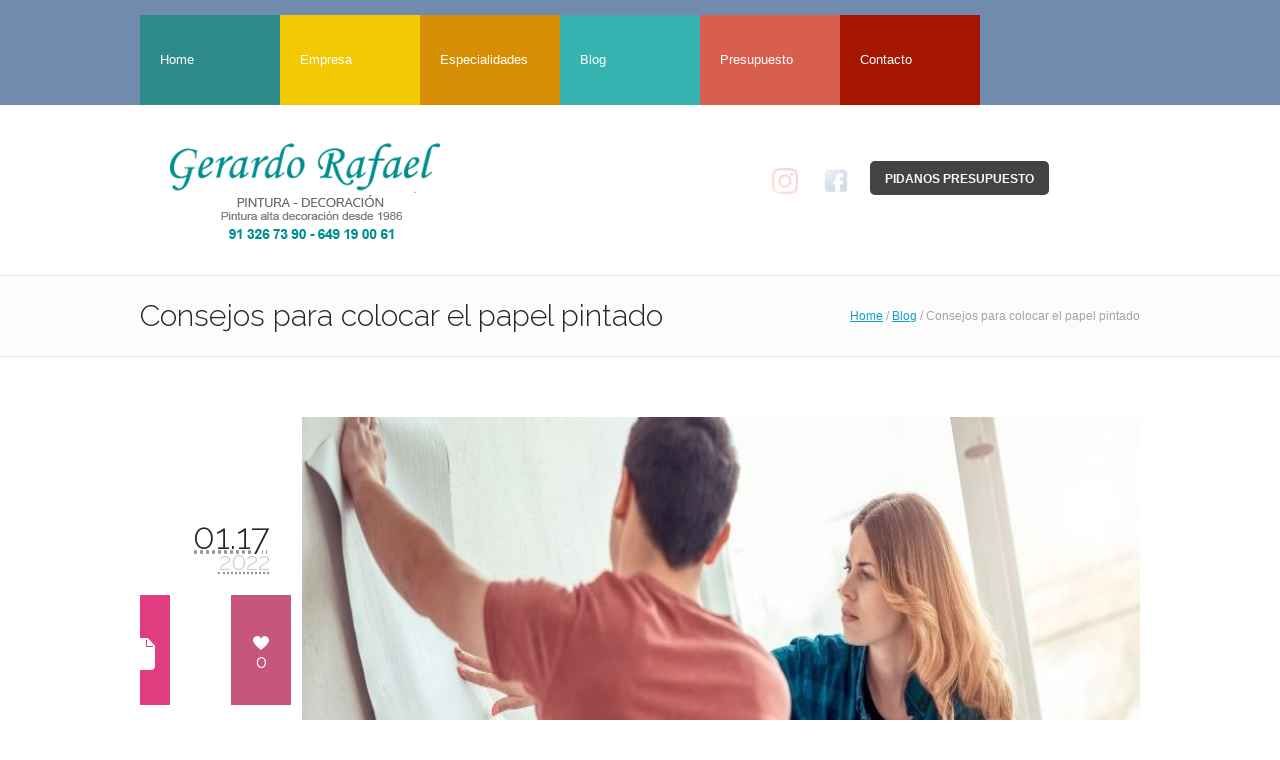

--- FILE ---
content_type: text/html; charset=UTF-8
request_url: https://www.presupuestospintura.es/consejos-para-colocar-el-papel-pintado/
body_size: 12512
content:
<!DOCTYPE html>







<!--[if IE 7]>







<html class="ie ie7" lang="es" prefix="og: https://ogp.me/ns#">







<![endif]-->







<!--[if IE 8]>







<html class="ie ie8" lang="es" prefix="og: https://ogp.me/ns#">







<![endif]-->







<!--[if !(IE 7) | !(IE 8)  ]><!-->







<html lang="es" prefix="og: https://ogp.me/ns#">







<!--<![endif]-->







<head>

<link rel="stylesheet" href="https://pdcc.gdpr.es/pdcc.min.css">
<script charset="utf-8" src="https://pdcc.gdpr.es/pdcc.min.js"></script>
<script type="text/javascript">
    PDCookieConsent.config({
      "brand": {
        "dev" : true,
        "name": "GERARDO R. RODRIGUEZ DUQUE",
        "url" : "https://www.presupuestospintura.es/",
		"websiteOwner" : "GERARDO R. RODRIGUEZ DUQUE"
      },
      "showRejectButton": true,
      "cookiePolicyLink": "https://www.presupuestospintura.es/politica-de-cookies/",
      "hideModalIn": ["https://www.presupuestospintura.es/politica-de-cookies/"],
      "styles": {
        "primaryButton": {
          "bgColor" : "#ACFA99",
          "txtColor": "#333333"
        },
        "secondaryButton": {
          "bgColor" : "#EEEEEE",
          "txtColor": "#333333"
        },
        "rejectButton": {
          "bgColor": "#CBD0D2",
         "txtColor": "#333333"
       }
      }
    });
  </script>


<meta charset="UTF-8" />







<meta name="viewport" content="width=device-width, initial-scale=1, maximum-scale=1" />




<meta name="DC:Title" content="Enter title here" >
<meta name="DC:Description" content="Enter description here" >


<meta name="description" content="Pintores en Madrid" />







<meta name="keywords" content="Presupuestos de Pintura en Madrid" />







<title>Consejos para colocar el papel pintado - Presupuestos de Pintura en MadridPresupuestos de Pintura en Madrid</title>















<link rel="shortcut icon" href="https://www.presupuestospintura.es/wp-content/uploads/2013/09/favicon1.gif" type="image/x-icon" />














<link rel="profile" href="https://gmpg.org/xfn/11" />







<link rel="pingback" href="https://www.presupuestospintura.es/xmlrpc.php" />















<!-- Manifest added by SuperPWA - Progressive Web Apps Plugin For WordPress -->
<link rel="manifest" href="/superpwa-manifest.json">
<meta name="theme-color" content="#ffffff">
<meta name="mobile-web-app-capable" content="yes">
<meta name="apple-touch-fullscreen" content="yes">
<meta name="apple-mobile-web-app-title" content="Presupuestos de Pintura en Madrid">
<meta name="application-name" content="Presupuestos de Pintura en Madrid">
<meta name="apple-mobile-web-app-capable" content="yes">
<meta name="apple-mobile-web-app-status-bar-style" content="default">
<link rel="apple-touch-icon"  href="https://www.presupuestospintura.es/wp-content/uploads/2014/01/Pintores-en-Madrid1.png">
<link rel="apple-touch-icon" sizes="192x192" href="https://www.presupuestospintura.es/wp-content/uploads/2014/01/Pintores-en-Madrid1.png">
<!-- / SuperPWA.com -->
	<style>img:is([sizes="auto" i], [sizes^="auto," i]) { contain-intrinsic-size: 3000px 1500px }</style>
	
<!-- Optimización en motores de búsqueda por Rank Math PRO -  https://rankmath.com/ -->
<meta name="description" content="En ocasiones pensamos que el papel pintado es un elemento de decoración algo anticuado. Es cierto que en la época de los 70, estaba muy de moda en la mayoría"/>
<meta name="robots" content="index, follow, max-snippet:-1, max-video-preview:-1, max-image-preview:large"/>
<link rel="canonical" href="https://www.presupuestospintura.es/consejos-para-colocar-el-papel-pintado/" />
<meta property="og:locale" content="es_ES" />
<meta property="og:type" content="article" />
<meta property="og:title" content="Consejos para colocar el papel pintado - Presupuestos de Pintura en Madrid" />
<meta property="og:description" content="En ocasiones pensamos que el papel pintado es un elemento de decoración algo anticuado. Es cierto que en la época de los 70, estaba muy de moda en la mayoría" />
<meta property="og:url" content="https://www.presupuestospintura.es/consejos-para-colocar-el-papel-pintado/" />
<meta property="og:site_name" content="Presupuestos de Pintura en Madrid" />
<meta property="article:section" content="Blog" />
<meta property="og:updated_time" content="2022-01-17T13:09:41+01:00" />
<meta property="og:image" content="https://www.presupuestospintura.es/wp-content/uploads/2022/01/Consejos-para-colocar-el-papel-pintado.jpg" />
<meta property="og:image:secure_url" content="https://www.presupuestospintura.es/wp-content/uploads/2022/01/Consejos-para-colocar-el-papel-pintado.jpg" />
<meta property="og:image:width" content="835" />
<meta property="og:image:height" content="367" />
<meta property="og:image:alt" content="Consejos para colocar el papel pintado" />
<meta property="og:image:type" content="image/jpeg" />
<meta property="article:published_time" content="2022-01-17T13:09:30+01:00" />
<meta property="article:modified_time" content="2022-01-17T13:09:41+01:00" />
<meta name="twitter:card" content="summary_large_image" />
<meta name="twitter:title" content="Consejos para colocar el papel pintado - Presupuestos de Pintura en Madrid" />
<meta name="twitter:description" content="En ocasiones pensamos que el papel pintado es un elemento de decoración algo anticuado. Es cierto que en la época de los 70, estaba muy de moda en la mayoría" />
<meta name="twitter:image" content="https://www.presupuestospintura.es/wp-content/uploads/2022/01/Consejos-para-colocar-el-papel-pintado.jpg" />
<meta name="twitter:label1" content="Escrito por" />
<meta name="twitter:data1" content="Presupuestos de Pintura" />
<meta name="twitter:label2" content="Tiempo de lectura" />
<meta name="twitter:data2" content="2 minutos" />
<script type="application/ld+json" class="rank-math-schema-pro">{"@context":"https://schema.org","@graph":[{"@type":["HousePainter","Organization"],"@id":"https://www.presupuestospintura.es/#organization","name":"Presupuestos de Pintura en Madrid. Pintores Gerardo Rafael","url":"https://www.presupuestospintura.es","logo":{"@type":"ImageObject","@id":"https://www.presupuestospintura.es/#logo","url":"https://www.presupuestospintura.es/wp-content/uploads/2013/09/logo.png","contentUrl":"https://www.presupuestospintura.es/wp-content/uploads/2013/09/logo.png","caption":"Presupuestos de Pintura en Madrid","inLanguage":"es","width":"264","height":"61"},"openingHours":["Monday,Tuesday,Wednesday,Thursday,Friday,Saturday,Sunday 09:00-17:00"],"image":{"@id":"https://www.presupuestospintura.es/#logo"}},{"@type":"WebSite","@id":"https://www.presupuestospintura.es/#website","url":"https://www.presupuestospintura.es","name":"Presupuestos de Pintura en Madrid","alternateName":"Presupuestos para pintar en Madrid. Pintores Gerardo Rafael","publisher":{"@id":"https://www.presupuestospintura.es/#organization"},"inLanguage":"es"},{"@type":"ImageObject","@id":"https://www.presupuestospintura.es/wp-content/uploads/2022/01/Consejos-para-colocar-el-papel-pintado.jpg","url":"https://www.presupuestospintura.es/wp-content/uploads/2022/01/Consejos-para-colocar-el-papel-pintado.jpg","width":"835","height":"367","caption":"Consejos para colocar el papel pintado","inLanguage":"es"},{"@type":"WebPage","@id":"https://www.presupuestospintura.es/consejos-para-colocar-el-papel-pintado/#webpage","url":"https://www.presupuestospintura.es/consejos-para-colocar-el-papel-pintado/","name":"Consejos para colocar el papel pintado - Presupuestos de Pintura en Madrid","datePublished":"2022-01-17T13:09:30+01:00","dateModified":"2022-01-17T13:09:41+01:00","isPartOf":{"@id":"https://www.presupuestospintura.es/#website"},"primaryImageOfPage":{"@id":"https://www.presupuestospintura.es/wp-content/uploads/2022/01/Consejos-para-colocar-el-papel-pintado.jpg"},"inLanguage":"es"},{"@type":"Person","@id":"https://www.presupuestospintura.es/author/presupuestos-de-pintura/","name":"Presupuestos de Pintura","url":"https://www.presupuestospintura.es/author/presupuestos-de-pintura/","image":{"@type":"ImageObject","@id":"https://secure.gravatar.com/avatar/82f48e43d7f55412405e71bbc37c8af490b0fb1a981a9c83f47995a4b60a72dc?s=96&amp;d=mm&amp;r=g","url":"https://secure.gravatar.com/avatar/82f48e43d7f55412405e71bbc37c8af490b0fb1a981a9c83f47995a4b60a72dc?s=96&amp;d=mm&amp;r=g","caption":"Presupuestos de Pintura","inLanguage":"es"},"worksFor":{"@id":"https://www.presupuestospintura.es/#organization"}},{"@type":"BlogPosting","headline":"Consejos para colocar el papel pintado - Presupuestos de Pintura en Madrid","datePublished":"2022-01-17T13:09:30+01:00","dateModified":"2022-01-17T13:09:41+01:00","articleSection":"Blog","author":{"@id":"https://www.presupuestospintura.es/author/presupuestos-de-pintura/","name":"Presupuestos de Pintura"},"publisher":{"@id":"https://www.presupuestospintura.es/#organization"},"description":"En ocasiones pensamos que el papel pintado es un elemento de decoraci\u00f3n algo anticuado. Es cierto que en la \u00e9poca de los 70, estaba muy de moda en la mayor\u00eda","name":"Consejos para colocar el papel pintado - Presupuestos de Pintura en Madrid","@id":"https://www.presupuestospintura.es/consejos-para-colocar-el-papel-pintado/#richSnippet","isPartOf":{"@id":"https://www.presupuestospintura.es/consejos-para-colocar-el-papel-pintado/#webpage"},"image":{"@id":"https://www.presupuestospintura.es/wp-content/uploads/2022/01/Consejos-para-colocar-el-papel-pintado.jpg"},"inLanguage":"es","mainEntityOfPage":{"@id":"https://www.presupuestospintura.es/consejos-para-colocar-el-papel-pintado/#webpage"}}]}</script>
<!-- /Plugin Rank Math WordPress SEO -->

<link rel="alternate" type="application/rss+xml" title="Presupuestos de Pintura en Madrid &raquo; Feed" href="https://www.presupuestospintura.es/feed/" />
<link rel="alternate" type="application/rss+xml" title="Presupuestos de Pintura en Madrid &raquo; Feed de los comentarios" href="https://www.presupuestospintura.es/comments/feed/" />
<script type="text/javascript">
/* <![CDATA[ */
window._wpemojiSettings = {"baseUrl":"https:\/\/s.w.org\/images\/core\/emoji\/16.0.1\/72x72\/","ext":".png","svgUrl":"https:\/\/s.w.org\/images\/core\/emoji\/16.0.1\/svg\/","svgExt":".svg","source":{"concatemoji":"https:\/\/www.presupuestospintura.es\/wp-includes\/js\/wp-emoji-release.min.js?ver=6.8.3"}};
/*! This file is auto-generated */
!function(s,n){var o,i,e;function c(e){try{var t={supportTests:e,timestamp:(new Date).valueOf()};sessionStorage.setItem(o,JSON.stringify(t))}catch(e){}}function p(e,t,n){e.clearRect(0,0,e.canvas.width,e.canvas.height),e.fillText(t,0,0);var t=new Uint32Array(e.getImageData(0,0,e.canvas.width,e.canvas.height).data),a=(e.clearRect(0,0,e.canvas.width,e.canvas.height),e.fillText(n,0,0),new Uint32Array(e.getImageData(0,0,e.canvas.width,e.canvas.height).data));return t.every(function(e,t){return e===a[t]})}function u(e,t){e.clearRect(0,0,e.canvas.width,e.canvas.height),e.fillText(t,0,0);for(var n=e.getImageData(16,16,1,1),a=0;a<n.data.length;a++)if(0!==n.data[a])return!1;return!0}function f(e,t,n,a){switch(t){case"flag":return n(e,"\ud83c\udff3\ufe0f\u200d\u26a7\ufe0f","\ud83c\udff3\ufe0f\u200b\u26a7\ufe0f")?!1:!n(e,"\ud83c\udde8\ud83c\uddf6","\ud83c\udde8\u200b\ud83c\uddf6")&&!n(e,"\ud83c\udff4\udb40\udc67\udb40\udc62\udb40\udc65\udb40\udc6e\udb40\udc67\udb40\udc7f","\ud83c\udff4\u200b\udb40\udc67\u200b\udb40\udc62\u200b\udb40\udc65\u200b\udb40\udc6e\u200b\udb40\udc67\u200b\udb40\udc7f");case"emoji":return!a(e,"\ud83e\udedf")}return!1}function g(e,t,n,a){var r="undefined"!=typeof WorkerGlobalScope&&self instanceof WorkerGlobalScope?new OffscreenCanvas(300,150):s.createElement("canvas"),o=r.getContext("2d",{willReadFrequently:!0}),i=(o.textBaseline="top",o.font="600 32px Arial",{});return e.forEach(function(e){i[e]=t(o,e,n,a)}),i}function t(e){var t=s.createElement("script");t.src=e,t.defer=!0,s.head.appendChild(t)}"undefined"!=typeof Promise&&(o="wpEmojiSettingsSupports",i=["flag","emoji"],n.supports={everything:!0,everythingExceptFlag:!0},e=new Promise(function(e){s.addEventListener("DOMContentLoaded",e,{once:!0})}),new Promise(function(t){var n=function(){try{var e=JSON.parse(sessionStorage.getItem(o));if("object"==typeof e&&"number"==typeof e.timestamp&&(new Date).valueOf()<e.timestamp+604800&&"object"==typeof e.supportTests)return e.supportTests}catch(e){}return null}();if(!n){if("undefined"!=typeof Worker&&"undefined"!=typeof OffscreenCanvas&&"undefined"!=typeof URL&&URL.createObjectURL&&"undefined"!=typeof Blob)try{var e="postMessage("+g.toString()+"("+[JSON.stringify(i),f.toString(),p.toString(),u.toString()].join(",")+"));",a=new Blob([e],{type:"text/javascript"}),r=new Worker(URL.createObjectURL(a),{name:"wpTestEmojiSupports"});return void(r.onmessage=function(e){c(n=e.data),r.terminate(),t(n)})}catch(e){}c(n=g(i,f,p,u))}t(n)}).then(function(e){for(var t in e)n.supports[t]=e[t],n.supports.everything=n.supports.everything&&n.supports[t],"flag"!==t&&(n.supports.everythingExceptFlag=n.supports.everythingExceptFlag&&n.supports[t]);n.supports.everythingExceptFlag=n.supports.everythingExceptFlag&&!n.supports.flag,n.DOMReady=!1,n.readyCallback=function(){n.DOMReady=!0}}).then(function(){return e}).then(function(){var e;n.supports.everything||(n.readyCallback(),(e=n.source||{}).concatemoji?t(e.concatemoji):e.wpemoji&&e.twemoji&&(t(e.twemoji),t(e.wpemoji)))}))}((window,document),window._wpemojiSettings);
/* ]]> */
</script>
<link rel="stylesheet" href="https://fonts.googleapis.com/css?family=Headland+One" type="text/css" /><link rel='stylesheet' id='layerslider-css' href='https://www.presupuestospintura.es/wp-content/plugins/LayerSlider/static/layerslider/css/layerslider.css?ver=6.7.1' type='text/css' media='all' />
<style id='wp-emoji-styles-inline-css' type='text/css'>

	img.wp-smiley, img.emoji {
		display: inline !important;
		border: none !important;
		box-shadow: none !important;
		height: 1em !important;
		width: 1em !important;
		margin: 0 0.07em !important;
		vertical-align: -0.1em !important;
		background: none !important;
		padding: 0 !important;
	}
</style>
<link rel='stylesheet' id='contact-form-7-css' href='https://www.presupuestospintura.es/wp-content/plugins/contact-form-7/includes/css/styles.css?ver=6.1.2' type='text/css' media='all' />
<link rel='stylesheet' id='rs-plugin-settings-css' href='https://www.presupuestospintura.es/wp-content/plugins/revslider/public/assets/css/settings.css?ver=5.4.7.2' type='text/css' media='all' />
<style id='rs-plugin-settings-inline-css' type='text/css'>
.tp-caption a{color:#ff7302;text-shadow:none;-webkit-transition:all 0.2s ease-out;-moz-transition:all 0.2s ease-out;-o-transition:all 0.2s ease-out;-ms-transition:all 0.2s ease-out}.tp-caption a:hover{color:#ffa902}
</style>
<link rel='stylesheet' id='theme-style-css' href='https://www.presupuestospintura.es/wp-content/themes/leskanor/style.css?ver=1.0.0' type='text/css' media='screen' />
<link rel='stylesheet' id='theme-fonts-css' href='https://www.presupuestospintura.es/wp-content/themes/leskanor/css/fonts.php?ver=1.0.0' type='text/css' media='screen' />
<link rel='stylesheet' id='theme-adapt-css' href='https://www.presupuestospintura.es/wp-content/themes/leskanor/css/adaptive.css?ver=1.0.0' type='text/css' media='screen' />
<link rel='stylesheet' id='theme-retina-css' href='https://www.presupuestospintura.es/wp-content/themes/leskanor/css/retina.css?ver=1.0.0' type='text/css' media='screen' />
<link rel='stylesheet' id='jackbox-css' href='https://www.presupuestospintura.es/wp-content/themes/leskanor/css/jackbox.css?ver=1.0.0' type='text/css' media='screen' />
<link rel='stylesheet' id='jPlayer-css' href='https://www.presupuestospintura.es/wp-content/themes/leskanor/css/jquery.jPlayer.css?ver=2.1.0' type='text/css' media='screen' />
<link rel='stylesheet' id='isotope-css' href='https://www.presupuestospintura.es/wp-content/themes/leskanor/css/jquery.isotope.css?ver=1.5.19' type='text/css' media='screen' />
<!--[if lt IE 9]>
<link rel='stylesheet' id='theme-ie-css' href='https://www.presupuestospintura.es/wp-content/themes/leskanor/css/ie.css?ver=1.0.0' type='text/css' media='screen' />
<![endif]-->
<!--[if lt IE 9]>
<link rel='stylesheet' id='theme-ieCss3-css' href='https://www.presupuestospintura.es/wp-content/themes/leskanor/css/ieCss3.php?ver=1.0.0' type='text/css' media='screen' />
<![endif]-->
<link rel='stylesheet' id='cmsms-google-font-1-css' href='https://fonts.googleapis.com/css?family=Raleway%3A300%2C400%2C700&#038;ver=6.8.3' type='text/css' media='all' />
<script type="text/javascript" src="https://www.presupuestospintura.es/wp-content/themes/leskanor/js/modernizr.custom.all.min.js?ver=2.5.2" id="modernizr-js"></script>
<script type="text/javascript" src="https://www.presupuestospintura.es/wp-content/themes/leskanor/js/respond.min.js?ver=1.1.0" id="respond-js"></script>
<script type="text/javascript" src="https://www.presupuestospintura.es/wp-includes/js/jquery/jquery.min.js?ver=3.7.1" id="jquery-core-js"></script>
<script type="text/javascript" src="https://www.presupuestospintura.es/wp-includes/js/jquery/jquery-migrate.min.js?ver=3.4.1" id="jquery-migrate-js"></script>
<script type="text/javascript" id="layerslider-greensock-js-extra">
/* <![CDATA[ */
var LS_Meta = {"v":"6.7.1"};
/* ]]> */
</script>
<script type="text/javascript" src="https://www.presupuestospintura.es/wp-content/plugins/LayerSlider/static/layerslider/js/greensock.js?ver=1.19.0" id="layerslider-greensock-js"></script>
<script type="text/javascript" src="https://www.presupuestospintura.es/wp-content/plugins/LayerSlider/static/layerslider/js/layerslider.kreaturamedia.jquery.js?ver=6.7.1" id="layerslider-js"></script>
<script type="text/javascript" src="https://www.presupuestospintura.es/wp-content/plugins/LayerSlider/static/layerslider/js/layerslider.transitions.js?ver=6.7.1" id="layerslider-transitions-js"></script>
<script type="text/javascript" src="https://www.presupuestospintura.es/wp-content/plugins/revslider/public/assets/js/jquery.themepunch.tools.min.js?ver=5.4.7.2" id="tp-tools-js"></script>
<script type="text/javascript" src="https://www.presupuestospintura.es/wp-content/plugins/revslider/public/assets/js/jquery.themepunch.revolution.min.js?ver=5.4.7.2" id="revmin-js"></script>
<meta name="generator" content="Powered by LayerSlider 6.7.1 - Multi-Purpose, Responsive, Parallax, Mobile-Friendly Slider Plugin for WordPress." />
<!-- LayerSlider updates and docs at: https://layerslider.kreaturamedia.com -->
<link rel="https://api.w.org/" href="https://www.presupuestospintura.es/wp-json/" /><link rel="alternate" title="JSON" type="application/json" href="https://www.presupuestospintura.es/wp-json/wp/v2/posts/6513" /><link rel="EditURI" type="application/rsd+xml" title="RSD" href="https://www.presupuestospintura.es/xmlrpc.php?rsd" />
<meta name="generator" content="WordPress 6.8.3" />
<link rel='shortlink' href='https://www.presupuestospintura.es/?p=6513' />
<link rel="alternate" title="oEmbed (JSON)" type="application/json+oembed" href="https://www.presupuestospintura.es/wp-json/oembed/1.0/embed?url=https%3A%2F%2Fwww.presupuestospintura.es%2Fconsejos-para-colocar-el-papel-pintado%2F" />
<link rel="alternate" title="oEmbed (XML)" type="text/xml+oembed" href="https://www.presupuestospintura.es/wp-json/oembed/1.0/embed?url=https%3A%2F%2Fwww.presupuestospintura.es%2Fconsejos-para-colocar-el-papel-pintado%2F&#038;format=xml" />


<!-- This site is optimized with the Schema plugin v1.7.9.6 - https://schema.press -->
<script type="application/ld+json">{"@context":"https:\/\/schema.org\/","@type":"BlogPosting","mainEntityOfPage":{"@type":"WebPage","@id":"https:\/\/www.presupuestospintura.es\/consejos-para-colocar-el-papel-pintado\/"},"url":"https:\/\/www.presupuestospintura.es\/consejos-para-colocar-el-papel-pintado\/","headline":"Consejos para colocar el papel pintado","datePublished":"2022-01-17T13:09:30+01:00","dateModified":"2022-01-17T13:09:41+01:00","publisher":{"@type":"Organization","@id":"https:\/\/www.presupuestospintura.es\/#organization","name":"Pintores Madrid. Presupuesto Pintura Madrid","logo":{"@type":"ImageObject","url":"http:\/\/www.presupuestospintura.es\/wp-content\/uploads\/2014\/01\/Pintores-en-Madrid1.png","width":600,"height":60}},"image":{"@type":"ImageObject","url":"https:\/\/www.presupuestospintura.es\/wp-content\/uploads\/2022\/01\/Consejos-para-colocar-el-papel-pintado.jpg","width":835,"height":367},"articleSection":"Blog","description":"En ocasiones pensamos que el papel pintado es un elemento de decoración algo anticuado. Es cierto que en la época de los 70, estaba muy de moda en la mayoría de los hogares, dando cabida a grandes estampados y formas geométricas. Actualmente, son muchos los hogares que apuestan por","author":{"@type":"Person","name":"Presupuestos de Pintura","url":"https:\/\/www.presupuestospintura.es\/author\/presupuestos-de-pintura\/","image":{"@type":"ImageObject","url":"https:\/\/secure.gravatar.com\/avatar\/82f48e43d7f55412405e71bbc37c8af490b0fb1a981a9c83f47995a4b60a72dc?s=96&d=mm&r=g","height":96,"width":96}}}</script>

<script type="text/javascript">var templateURL = "https://www.presupuestospintura.es/wp-content/themes/leskanor";</script><style type="text/css">body { background-color : #ffffff; background-image : none; background-position : top center; background-repeat : repeat; background-attachment : scroll; }.header_inner {background-color:#718baf;} #navigation > .current-menu-ancestor > a, .tp-bullets.simplebullets.round .bullet:hover, .tp-bullets.simplebullets.round .bullet.selected, #navigation > .current-menu-item > a {background-color:#718baf!important;} #navigation > li {width:14%;}#header .header_wrap { height : 170px; } #header a.logo { margin : 20px 0px 0; } #header a.logo, #header a.logo > img { width : 270px; height : 118px; } #header .social_icons { margin-top : 53px; } #header .header_html { top : 10px; } @media only screen and (max-width : 540px) { #header .header_wrap { height : auto;}#header a.logo { top : auto; margin-right : auto; margin-left : auto; margin-bottom : 40px; } } </style><meta name="generator" content="Powered by Slider Revolution 5.4.7.2 - responsive, Mobile-Friendly Slider Plugin for WordPress with comfortable drag and drop interface." />
<script type="text/javascript">function setREVStartSize(e){									
						try{ e.c=jQuery(e.c);var i=jQuery(window).width(),t=9999,r=0,n=0,l=0,f=0,s=0,h=0;
							if(e.responsiveLevels&&(jQuery.each(e.responsiveLevels,function(e,f){f>i&&(t=r=f,l=e),i>f&&f>r&&(r=f,n=e)}),t>r&&(l=n)),f=e.gridheight[l]||e.gridheight[0]||e.gridheight,s=e.gridwidth[l]||e.gridwidth[0]||e.gridwidth,h=i/s,h=h>1?1:h,f=Math.round(h*f),"fullscreen"==e.sliderLayout){var u=(e.c.width(),jQuery(window).height());if(void 0!=e.fullScreenOffsetContainer){var c=e.fullScreenOffsetContainer.split(",");if (c) jQuery.each(c,function(e,i){u=jQuery(i).length>0?u-jQuery(i).outerHeight(!0):u}),e.fullScreenOffset.split("%").length>1&&void 0!=e.fullScreenOffset&&e.fullScreenOffset.length>0?u-=jQuery(window).height()*parseInt(e.fullScreenOffset,0)/100:void 0!=e.fullScreenOffset&&e.fullScreenOffset.length>0&&(u-=parseInt(e.fullScreenOffset,0))}f=u}else void 0!=e.minHeight&&f<e.minHeight&&(f=e.minHeight);e.c.closest(".rev_slider_wrapper").css({height:f})					
						}catch(d){console.log("Failure at Presize of Slider:"+d)}						
					};</script>
		<style type="text/css" id="wp-custom-css">
			.grecaptcha-badge{
	display: none;
}		</style>
		






</head>







<body class="wp-singular post-template-default single single-post postid-6513 single-format-standard wp-theme-leskanor">







	







<!-- _________________________ Start Page _________________________ -->







<section id="page" class="cmsms_inview hfeed site">















<!-- _________________________ Start Container _________________________ -->







<div class="container">







	







<!-- _________________________ Start Header _________________________ -->







<header id="header">







	<div class="header_inner navi_scrolled">







		<a class="responsive_nav" href="javascript:void(0);"><span></span></a>







		







		<!-- _________________________ Start Navigation _________________________ -->







		<nav role="navigation">







			<ul id="navigation" class="navigation"><li class="menu-item menu-item-type-post_type menu-item-object-page menu-item-home"><a  href="https://www.presupuestospintura.es/" style="background:#2f8a8a;"><span>Home</span></a></li>
<li class="menu-item menu-item-type-post_type menu-item-object-page menu-item-has-children"><a  href="https://www.presupuestospintura.es/empresa/" style="background:#f2ca04;"><span>Empresa</span></a>
<ul class="sub-menu">
<li class="menu-item menu-item-type-post_type menu-item-object-page"><a  href="https://www.presupuestospintura.es/empresa/fundacion-gremial-de-pintores-de-madrid/"><span>Fundación gremial de pintores de Madrid</span></a></li>
</ul>
</li>
<li class="menu-item menu-item-type-post_type menu-item-object-page menu-item-has-children"><a  href="https://www.presupuestospintura.es/especialidades/" style="background:#d88e04;"><span>Especialidades</span></a>
<ul class="sub-menu">
<li class="menu-item menu-item-type-post_type menu-item-object-page"><a  href="https://www.presupuestospintura.es/especialidades/pintura-de-alta-decoracion/"><span>Pintura de alta decoración</span></a></li>
<li class="menu-item menu-item-type-post_type menu-item-object-page"><a  href="https://www.presupuestospintura.es/especialidades/pintura-decorativa/"><span>Pintura decorativa</span></a></li>
<li class="menu-item menu-item-type-post_type menu-item-object-page"><a  href="https://www.presupuestospintura.es/especialidades/pintura-de-mantenimiento-e-industrial/"><span>Pintura de mantenimiento e industrial</span></a></li>
</ul>
</li>
<li class="menu-item menu-item-type-post_type menu-item-object-page"><a  href="https://www.presupuestospintura.es/blog/" style="background:#36b3b1;"><span>Blog</span></a></li>
<li class="menu-item menu-item-type-post_type menu-item-object-page"><a  href="https://www.presupuestospintura.es/presupuesto/" style="background:#d85e4e;"><span>Presupuesto</span></a></li>
<li class="menu-item menu-item-type-post_type menu-item-object-page"><a  href="https://www.presupuestospintura.es/contacto/" style="background:#a51701;"><span>Contacto</span></a></li>
</ul>






			<div class="cl"></div>







		</nav>







		<!-- _________________________ Finish Navigation _________________________ -->







	</div>



	



  <div class="header_wrap header_wrap_fixed"><div class="three_fourth first_column" style="margin-right:0px !important">







		<a href="https://www.presupuestospintura.es/" title="Presupuestos de Pintura en Madrid" class="logo">
	<img src="https://www.presupuestospintura.es/wp-content/uploads/2019/12/Pintores-en-Madrid1.png" alt="Presupuestos de Pintura en Madrid" /></a>
<ul class="social_icons">
<li>
	<a href="https://www.instagram.com/pintura.gerardo" title="https://www.instagram.com/pintura.gerardo">
		<img src="https://www.presupuestospintura.es/wp-content/uploads/2019/12/icono-instagram.png" alt="https://www.instagram.com/pintura.gerardo" />	</a></li>
<li>
	<a href="https://www.facebook.com/pinturagerardo-105829170897068/" title="https://www.facebook.com/pinturagerardo-105829170897068/">
		<img src="https://www.presupuestospintura.es/wp-content/uploads/2019/12/icono-facebook.png" alt="https://www.facebook.com/pinturagerardo-105829170897068/" />	</a></li>
</ul>



        </div>



        



        <div class="one_fourth contacto"><a class="button" href="https://www.presupuestospintura.es/presupuesto/">Pidanos Presupuesto</a></div>



        







	<div class="cl"></div>







	</div>







	







	<!-- _________________________ Start Small Navigation _________________________ -->







	<nav role="navigation">







		<ul id="navigation_small" class="navigation_small"><li class="menu-item menu-item-type-post_type menu-item-object-page menu-item-home"><a  href="https://www.presupuestospintura.es/" style="background:#2f8a8a;"><span>Home</span></a></li>
<li class="menu-item menu-item-type-post_type menu-item-object-page menu-item-has-children"><a  href="https://www.presupuestospintura.es/empresa/" style="background:#f2ca04;"><span>Empresa</span></a>
<ul class="sub-menu">
<li class="menu-item menu-item-type-post_type menu-item-object-page"><a  href="https://www.presupuestospintura.es/empresa/fundacion-gremial-de-pintores-de-madrid/"><span>Fundación gremial de pintores de Madrid</span></a></li>
</ul>
</li>
<li class="menu-item menu-item-type-post_type menu-item-object-page menu-item-has-children"><a  href="https://www.presupuestospintura.es/especialidades/" style="background:#d88e04;"><span>Especialidades</span></a>
<ul class="sub-menu">
<li class="menu-item menu-item-type-post_type menu-item-object-page"><a  href="https://www.presupuestospintura.es/especialidades/pintura-de-alta-decoracion/"><span>Pintura de alta decoración</span></a></li>
<li class="menu-item menu-item-type-post_type menu-item-object-page"><a  href="https://www.presupuestospintura.es/especialidades/pintura-decorativa/"><span>Pintura decorativa</span></a></li>
<li class="menu-item menu-item-type-post_type menu-item-object-page"><a  href="https://www.presupuestospintura.es/especialidades/pintura-de-mantenimiento-e-industrial/"><span>Pintura de mantenimiento e industrial</span></a></li>
</ul>
</li>
<li class="menu-item menu-item-type-post_type menu-item-object-page"><a  href="https://www.presupuestospintura.es/blog/" style="background:#36b3b1;"><span>Blog</span></a></li>
<li class="menu-item menu-item-type-post_type menu-item-object-page"><a  href="https://www.presupuestospintura.es/presupuesto/" style="background:#d85e4e;"><span>Presupuesto</span></a></li>
<li class="menu-item menu-item-type-post_type menu-item-object-page"><a  href="https://www.presupuestospintura.es/contacto/" style="background:#a51701;"><span>Contacto</span></a></li>
</ul>






	</nav>







	<!-- _________________________ Finish Small Navigation _________________________ -->







	







</header>







<!-- _________________________ Finish Header _________________________ -->















	







<!-- _________________________ Start Middle _________________________ -->







<section id="middle">















<div class="headline">
	<div class="headline_inner">
		<div class="cmsms_breadcrumbs">
	<a href="https://www.presupuestospintura.es" class="cms_home">Home</a>
	<span class="breadcrumbs_sep"> / </span>
	<a href="https://www.presupuestospintura.es/category/blog-2/">Blog</a>
	<span class="breadcrumbs_sep"> / </span>
	 <span>Consejos para colocar el papel pintado</span>
</div>
<h1>Consejos para colocar el papel pintado</h1></div></div><div class="content_wrap fullwidth">

<!--_________________________ Start Content _________________________ -->
<section id="middle_content" role="main">
	<div class="entry">
		<section class="blog opened-article">

<!--_________________________ Start Standard Article _________________________ -->
<article id="post-6513" class="post-6513 post type-post status-publish format-standard has-post-thumbnail hentry category-blog-2">
	<div class="cmsms_info_wrap">
		<div class="cmsms_info">
			<abbr class="published" title="enero 17, 2022"><span class="cmsms_month_day">01.17</span><span class="cmsms_year">2022</span></abbr>
			<div class="cmsms_info_inner">
				<span class="cmsms_post_format_img cmsms_post_animation"></span>
				<span class="cmsms_likewrap cmsms_post_animation"><a href="#" onclick="cmsmsLike(6513); return false;" id="cmsmsLike-6513" class="cmsmsLike"><span class="cmsms_like_inner">0</span></a></span>
				
			</div>
		</div>
		<div class="post_content">
		<figure>
			<a href="https://www.presupuestospintura.es/wp-content/uploads/2022/01/Consejos-para-colocar-el-papel-pintado.jpg" class="preloader jackbox" data-group="img_6513" title="Consejos para colocar el papel pintado">
				<img width="835" height="367" src="https://www.presupuestospintura.es/wp-content/uploads/2022/01/Consejos-para-colocar-el-papel-pintado.jpg" class="fullwidth wp-post-image" alt="Consejos para colocar el papel pintado" title="Consejos para colocar el papel pintado" decoding="async" fetchpriority="high" srcset="https://www.presupuestospintura.es/wp-content/uploads/2022/01/Consejos-para-colocar-el-papel-pintado.jpg 835w, https://www.presupuestospintura.es/wp-content/uploads/2022/01/Consejos-para-colocar-el-papel-pintado-300x132.jpg 300w, https://www.presupuestospintura.es/wp-content/uploads/2022/01/Consejos-para-colocar-el-papel-pintado-768x338.jpg 768w, https://www.presupuestospintura.es/wp-content/uploads/2022/01/Consejos-para-colocar-el-papel-pintado-710x312.jpg 710w" sizes="(max-width: 835px) 100vw, 835px" />			</a>		</figure>
		</div>
	</div>
	<header class="entry-header">
		<h1 class="entry-title">Consejos para colocar el papel pintado</h1>
		<div class="cmsms_post_meta">
			<span class="user_name">Posted by <a href="https://www.presupuestospintura.es/author/presupuestos-de-pintura/" title="Entradas de Presupuestos de Pintura" rel="author">Presupuestos de Pintura</a></span>
					</div>
	</header>
		<div class="cl"></div>
	<div class="entry-content">
		<p><span style="font-weight: 400;">En ocasiones pensamos que el <a href="https://www.presupuestospintura.es/papel-pintado-modelos-consejos-colocar/">papel pintado</a> es un elemento de decoración algo anticuado. Es cierto que en la época de los 70, estaba muy de moda en la mayoría de los hogares, dando cabida a grandes estampados y formas geométricas. Actualmente, son muchos los hogares que apuestan por el papel pintado para sus habitaciones, quizás para dar protagonismo a una sola pared o darle mayor profundidad a una estancia. Si quieres conocer cómo colocar el papel pintado, sigue leyendo, hoy te contamos cómo hacerlo.</span></p>
<h2><span style="font-weight: 400;">Cómo colocar el papel pintado, paso a paso</span></h2>
<p><span style="font-weight: 400;">Lo primero que debemos tener en cuenta es el tipo de papel que estamos colocando. Y es que, por ejemplo, el <strong>papel pintado normal</strong> es decir en el que la capa decorada lleva el dibujo impreso sin ningún revestimiento protector, es un material muy fino y que no resiste a la humedad ni a una limpieza y mantenimiento posterior; por lo tanto, para su colocación debemos aplicar cola en la pared pero también en el reverso del papel. En el caso del <strong>papel vinílico</strong> contamos con un papel base y una capa decorada vinílica; se trata de un papel grueso, resistente a la limpieza e ideal para colocar en cuartos de baño y cocina.</span></p>
<ol>
<li style="font-weight: 400;" aria-level="1"><span style="font-weight: 400;"><strong>Prepara la pared</strong> de tal forma que esté completamente lisa. Si tu pared tiene gotelé debes rasparla de forma previa con una espátula y pulverizando con agua. Además, puedas usar una masilla reparadora para todos los desperfectos que hayan quedado y, a continuación, tan solo te quedará secar y lijar. En el caso de que el gotelé sea de pintura plástica la mejor opción es cubrirlo. En Pinturas Gerardo, contamos con un equipo de profesionales que te ayudarán a <a href="https://www.presupuestospintura.es/como-quitar-el-gotele/">quitar el gotelé</a> de forma rápida y limpia. No te compliques, en casos así es mejor que acudas a un profesional. Si tu pared ya está empapelada, quita la capa decorada del antiguo papel y aplica un producto quitapapeles con agua caliente para retirar los restos.</span></li>
<li style="font-weight: 400;" aria-level="1"><span style="font-weight: 400;"><strong>Calcula el número de rollos</strong> que necesitas teniendo en cuenta que las medidas estándar de la mayoría de los papeles es de 10.05m de longitud por 0.53m de ancho. Para calcular cuántos rollos tienes que comprar y mide la altura de la pared sin contar el rodapié así como el perímetro de la habitación, sin tener en cuenta puertas y ventanas. Si el papel tiene dibujos o estampados que deban casar, calcula un 10% más de papel, porque siempre hay desperdicio a la hora de hacer coincidir los motivos.</span></li>
<li style="font-weight: 400;" aria-level="1"><span style="font-weight: 400;">Y llegó el momento de <strong>empapelar las paredes</strong>. Antes de nada, lee las instrucciones que proporciona el fabricante en el rollo; a continuación asegúrate que el primer pliego está perfectamente recto, ya que él guiará el resto del trabajo. Ayúdate de un nivel si es necesario. Encola la pared con la brocha, aplica un poco de producto en el reverso del papel y coloca la tira de papel en la parte alta de la pared presionando y desplegando el rollo. Para evitar que salgan burbujas y conseguir que la cola se adhiera adecuadamente, pasa un cepillo seco por la superficie.</span></li>
</ol>
<p><span style="font-weight: 400;">Ahora que sabes cómo colocar papel pintado en tu hogar, no lo dudes y dale un toque nuevo a la decoración de alguna de tus estancias. No dudes en consultar con nosotros si, además, necesitas a pintores profesionales o <a href="https://www.presupuestospintura.es/presupuesto/">presupuestos de pinturas en Madrid</a>, somos expertos en <a href="https://www.presupuestospintura.es/especialidades/pintura-decorativa/">pintura decorativa</a>, servicio de <a href="https://www.presupuestospintura.es/especialidades/pintura-de-mantenimiento-e-industrial/">pintura de mantenimiento industrial</a> y <a href="https://www.presupuestospintura.es/especialidades/pintura-de-alta-decoracion/">pintura de alta decoración</a>.</span></p>
<br />

		<div class="cmsms_cc">

		</div>

		</div>
</article>
<!--_________________________ Finish Standard Article _________________________ -->

</section>	</div>
</section>
<!-- _________________________ Finish Content _________________________ -->

<div class="cl"></div>
</div>
</section>
<!-- _________________________ Finish Middle _________________________ -->


<!-- _________________________ Start Bottom _________________________ -->
<section id="bottom">
<div class="bottom_inner">
<div class="bottom_ininner">
<div class="one_third"><aside id="custom-contact-info-2" class="widget widget_custom_contact_info_entries"><h3 class="widgettitle">Contacto:</h3><div class="contact_widget_info"><span class="contact_widget_name">Pintores Gerardo Rafael</span><span class="contact_widget_address">C/ Portugal Nº54  Nave 22 </span><span class="contact_widget_city">Mejorada del Campo</span><span class="contact_widget_state">Madrid</span></div><span class="contact_widget_phone">649.19.00.61</span><span class="contact_widget_email"><a href="mailto:pintura_gerardo@yahoo.es">pintura_gerardo@yahoo.es</a></span></aside></div><div class="one_third"><aside id="search-2" class="widget widget_search"><h3 class="widgettitle">Buscar</h3>
<div class="search_line">
	<form method="get" action="https://www.presupuestospintura.es">
		<p>
			<input name="s" id="error_search" placeholder="Enter keywords" value="" type="text">
			<input value="" type="submit">
		</p>
	</form>
</div>
</aside></div><div class="one_third"><aside id="recent-posts-4" class="widget widget_recent_entries"><h3 class="widgettitle">Entradas recientes al blog</h3><ul>			<li>
				<a href="https://www.presupuestospintura.es/como-elegir-la-pintura-adecuada-para-exteriores/" title="Cómo elegir la pintura adecuada para exteriores">Cómo elegir la pintura adecuada para exteriores</a>
						</li>
						<li>
				<a href="https://www.presupuestospintura.es/pintura-industrial-claves-para-su-correcta-aplicacion/" title="Pintura industrial: claves para su correcta aplicación">Pintura industrial: claves para su correcta aplicación</a>
						</li>
						<li>
				<a href="https://www.presupuestospintura.es/ventajas-de-contratar-pintores-profesionales-para-reformas/" title="Ventajas de contratar pintores profesionales para reformas">Ventajas de contratar pintores profesionales para reformas</a>
						</li>
						<li>
				<a href="https://www.presupuestospintura.es/como-preparar-las-superficies-antes-de-pintar/" title="Cómo preparar las superficies antes de pintar">Cómo preparar las superficies antes de pintar</a>
						</li>
						<li>
				<a href="https://www.presupuestospintura.es/errores-comunes-al-pintar-techos-y-como-evitarlos/" title="Errores comunes al pintar techos y cómo evitarlos">Errores comunes al pintar techos y cómo evitarlos</a>
						</li>
			</ul></aside></div></div>
</div>
</section>
<!-- _________________________ Finish Bottom _________________________ -->

<a href="javascript:void(0);" id="slide_top"></a>







</div>







<!-- _________________________ Finish Container _________________________ -->















<!-- _________________________ Start Footer _________________________ -->







	<footer id="footer" role="contentinfo">







		<div class="footer_inner">

        <p id="enlaces_footer">GERARDO RAFAEL - Pintores en Madrid - Llámenos 91 326 73 90 / 649 19 00 61<br/>



        C/ Portugal Nº54 Nave 22, MEJORADA DEL CAMPO</p>



         <p id="enlaces_footer">Entre nuestros servicios:  <a href="https://www.presupuestospintura.es/pintores-rivas/" title="Pintores Rivas">Pintores Rivas</a> - <a href="https://www.presupuestospintura.es/pintores-en-alcobendas/" title="Pintores en Alcobendas">Pintores Alcobendas</a> - <a href="https://www.presupuestospintura.es/quitar-gotele-y-pintar-en-madrid/" title="Quitar gotelé y pintar Madrid">Quitar gotelé y pintar Madrid</a> - <a href="https://www.presupuestospintura.es/pintores-empapeladores-madrid/" title="Pintores empapeladores Madrid">Pintores empapeladores Madrid</a> - <a href="https://www.presupuestospintura.es/pintores-en-la-moraleja/" title="Pintores La Moraleja">Pintores La Moraleja</a> - <a href="https://www.presupuestospintura.es/pintores-empapeladores-en-rivas-vaciamadrid/" title="Pintores empapeladores en Rivas Vaciamadrid">Pintores empapeladores en Rivas Vaciamadrid</a></p>
         <p id="enlaces_footer">Pídenos presupuesto: <a href="https://www.presupuestospintura.es/presupuesto-pintores-rivas-vaciamadrid/" title="Presupuesto de Pintores Rivas Vaciamadrid" >Presupuesto de Pintores Rivas Vaciamadrid</a> - <a href="https://www.presupuestospintura.es/presupuesto-estuco-madrid/" title="Presupuesto estuco Madrid">Presupuesto estuco Madrid</a> - <a href="https://www.presupuestospintura.es/presupuesto-pintar-piso-madrid/" title="Presupuesto para pintar piso Madrid">Presupuesto pintar piso Madrid</a> - <a href="https://www.presupuestospintura.es/presupuestos-pintura-decorativa-en-madrid/" title="Presupuestos pintura decorativa Madrid">Presupuestos pintura decorativa Madrid</a> - <a href="https://www.presupuestospintura.es/presupuesto-pintar-casa-madrid/" title="Presupuesto pintar casa Madrid">Presupuesto pintar casa Madrid</a> - <a href="https://www.presupuestospintura.es/presupuesto-pintura-madrid/" title="Presupuesto pintura Madrid">Presupuesto pintura Madrid</a> - <a href="https://www.presupuestospintura.es/presupuesto-pintar-chalet-madrid/" title="Presupuesto pintar chalet Madrid">Presupuesto pintar chalet Madrid</a> - <a href="https://www.presupuestospintura.es/presupuesto-empapelar-pared/" title="Presupuesto empapelar pared">Presupuesto para empapelar pared</a> - <a href="https://www.presupuestospintura.es/presupuesto-pintar-chalet-en-rivas/" title="Presupuesto para pintar chalet en Rivas">Presupuesto para pintar chalet en Rivas</a></p>
         <p id="enlaces_footer">Creado y Posicionado por <a href="https://www.creativate.es/diseno-desarrollo-web-las-en-rozas/" title="Diseño Web Las Rozas de Madrid">Diseño web Las Rozas</a></p>

<p><a href="https://www.presupuestospintura.es/aviso-legal/" rel="nofollow" title="Aviso legal">AVISO LEGAL</a> | <a href="https://www.presupuestospintura.es/politica-de-cookies/"rel="nofollow" title="Política de Cookies">POLÍTICA DE COOKIES</a> | <a href="https://www.presupuestospintura.es/politica-de-privacidad/"rel="nofollow" title="Política de privacidad">POLÍTICA DE PRIVACIDAD</a> | <a href="https://www.presupuestospintura.es/politica-de-privacidad-redes-sociales/"rel="nofollow" title="Política de privacidad">POLÍTICA DE PRIVACIDAD EN RR.SS</a></p>
<p><a href="https://www.presupuestospintura.es/politica-de-privacidad/" class="pdcc-open-modal">Panel Cookies</a></p>



        </div>








		</div>







	</footer>







<!-- _________________________ Finish Footer _________________________ -->















</section>







<!-- _________________________ Finish Page _________________________ -->















<script type="text/javascript">
	jQuery(document).ready(function () {
		jQuery('.cmsms_social').socicons( {
			icons : 'nujij,ekudos,digg,linkedin,sphere,technorati,delicious,furl,netscape,yahoo,google,newsvine,reddit,blogmarks,magnolia,live,tailrank,facebook,twitter,stumbleupon,bligg,symbaloo,misterwong,buzz,myspace,mail,googleplus',
			imagesurl : 'https://www.presupuestospintura.es/wp-content/themes/leskanor/img/share_icons/'
		} );
	} );
</script>
<style type="text/css">#navigation   li   a {text-decoration:none !important}

#enlaces_footer  a {text-decoration:none !important; font-size:11px !important;}</style><script type="speculationrules">
{"prefetch":[{"source":"document","where":{"and":[{"href_matches":"\/*"},{"not":{"href_matches":["\/wp-*.php","\/wp-admin\/*","\/wp-content\/uploads\/*","\/wp-content\/*","\/wp-content\/plugins\/*","\/wp-content\/themes\/leskanor\/*","\/*\\?(.+)"]}},{"not":{"selector_matches":"a[rel~=\"nofollow\"]"}},{"not":{"selector_matches":".no-prefetch, .no-prefetch a"}}]},"eagerness":"conservative"}]}
</script>
<script type="text/javascript" src="https://www.presupuestospintura.es/wp-content/themes/leskanor/js/jquery.easing.min.js?ver=1.3.0" id="easing-js"></script>
<script type="text/javascript" src="https://www.presupuestospintura.es/wp-content/themes/leskanor/js/jackbox-lib.js?ver=1.0.0" id="jackbox-lib-js"></script>
<script type="text/javascript" src="https://www.presupuestospintura.es/wp-content/themes/leskanor/js/jackbox.js?ver=1.0.0" id="jackbox-js"></script>
<script type="text/javascript" src="https://www.presupuestospintura.es/wp-content/themes/leskanor/js/jquery.script.js?ver=1.0.0" id="script-js"></script>
<script type="text/javascript" src="https://www.presupuestospintura.es/wp-content/themes/leskanor/js/jquery.jPlayer.min.js?ver=2.1.0" id="jPlayer-js"></script>
<script type="text/javascript" src="https://www.presupuestospintura.es/wp-content/themes/leskanor/js/jquery.jPlayer.playlist.min.js?ver=1.0.0" id="jPlayerPlaylist-js"></script>
<script type="text/javascript" src="https://www.presupuestospintura.es/wp-content/themes/leskanor/js/jquery.tweet.min.js?ver=1.3.1" id="twitter-js"></script>
<script type="text/javascript" src="https://www.presupuestospintura.es/wp-content/themes/leskanor/js/jquery.inview.js?ver=1.0.0" id="inview-js"></script>
<script type="text/javascript" src="https://www.presupuestospintura.es/wp-includes/js/comment-reply.min.js?ver=6.8.3" id="comment-reply-js" async="async" data-wp-strategy="async"></script>
<script type="text/javascript" src="https://www.presupuestospintura.es/wp-includes/js/dist/hooks.min.js?ver=4d63a3d491d11ffd8ac6" id="wp-hooks-js"></script>
<script type="text/javascript" src="https://www.presupuestospintura.es/wp-includes/js/dist/i18n.min.js?ver=5e580eb46a90c2b997e6" id="wp-i18n-js"></script>
<script type="text/javascript" id="wp-i18n-js-after">
/* <![CDATA[ */
wp.i18n.setLocaleData( { 'text direction\u0004ltr': [ 'ltr' ] } );
/* ]]> */
</script>
<script type="text/javascript" src="https://www.presupuestospintura.es/wp-content/plugins/contact-form-7/includes/swv/js/index.js?ver=6.1.2" id="swv-js"></script>
<script type="text/javascript" id="contact-form-7-js-translations">
/* <![CDATA[ */
( function( domain, translations ) {
	var localeData = translations.locale_data[ domain ] || translations.locale_data.messages;
	localeData[""].domain = domain;
	wp.i18n.setLocaleData( localeData, domain );
} )( "contact-form-7", {"translation-revision-date":"2025-09-30 06:27:56+0000","generator":"GlotPress\/4.0.1","domain":"messages","locale_data":{"messages":{"":{"domain":"messages","plural-forms":"nplurals=2; plural=n != 1;","lang":"es"},"This contact form is placed in the wrong place.":["Este formulario de contacto est\u00e1 situado en el lugar incorrecto."],"Error:":["Error:"]}},"comment":{"reference":"includes\/js\/index.js"}} );
/* ]]> */
</script>
<script type="text/javascript" id="contact-form-7-js-before">
/* <![CDATA[ */
var wpcf7 = {
    "api": {
        "root": "https:\/\/www.presupuestospintura.es\/wp-json\/",
        "namespace": "contact-form-7\/v1"
    }
};
/* ]]> */
</script>
<script type="text/javascript" src="https://www.presupuestospintura.es/wp-content/plugins/contact-form-7/includes/js/index.js?ver=6.1.2" id="contact-form-7-js"></script>
<script type="text/javascript" id="superpwa-register-sw-js-extra">
/* <![CDATA[ */
var superpwa_sw = {"url":"\/superpwa-sw.js?1769003100","disable_addtohome":"0","enableOnDesktop":"","offline_form_addon_active":"","ajax_url":"https:\/\/www.presupuestospintura.es\/wp-admin\/admin-ajax.php","offline_message":"1","offline_message_txt":"Actualmente est\u00e1s desconectado.","online_message_txt":"You're back online . <a href=\"javascript:location.reload()\">refresh<\/a>","manifest_name":"superpwa-manifest.json"};
/* ]]> */
</script>
<script type="text/javascript" src="https://www.presupuestospintura.es/wp-content/plugins/super-progressive-web-apps/public/js/register-sw.js?ver=2.2.38" id="superpwa-register-sw-js"></script>
<script type="text/javascript" src="https://www.google.com/recaptcha/api.js?render=6LeTMB0bAAAAACKzAJ8qAd5UGD2U_tE_EXZN7ukh&amp;ver=3.0" id="google-recaptcha-js"></script>
<script type="text/javascript" src="https://www.presupuestospintura.es/wp-includes/js/dist/vendor/wp-polyfill.min.js?ver=3.15.0" id="wp-polyfill-js"></script>
<script type="text/javascript" id="wpcf7-recaptcha-js-before">
/* <![CDATA[ */
var wpcf7_recaptcha = {
    "sitekey": "6LeTMB0bAAAAACKzAJ8qAd5UGD2U_tE_EXZN7ukh",
    "actions": {
        "homepage": "homepage",
        "contactform": "contactform"
    }
};
/* ]]> */
</script>
<script type="text/javascript" src="https://www.presupuestospintura.es/wp-content/plugins/contact-form-7/modules/recaptcha/index.js?ver=6.1.2" id="wpcf7-recaptcha-js"></script>























<script>







  (function(i,s,o,g,r,a,m){i['GoogleAnalyticsObject']=r;i[r]=i[r]||function(){







  (i[r].q=i[r].q||[]).push(arguments)},i[r].l=1*new Date();a=s.createElement(o),







  m=s.getElementsByTagName(o)[0];a.async=1;a.src=g;m.parentNode.insertBefore(a,m)







  })(window,document,'script','//www.google-analytics.com/analytics.js','ga');















  ga('create', 'UA-38513619-21', 'presupuestospintura.es');







  ga('send', 'pageview');















</script>







</body>







</html>





--- FILE ---
content_type: text/css
request_url: https://www.presupuestospintura.es/wp-content/themes/leskanor/style.css?ver=1.0.0
body_size: 17167
content:
/*
Theme Name: Leskanor
Theme URI: http://leskanor.cmsmasters.net/
Author: cmsmasters
Author URI: http://cmsmasters.net/
Description: Leskanor Wordpress Theme is based on the newest version of Cmsmasters' custom wordpress admin panel that allows a profound website management to be performed easily and hassle-free.  The customized admin significantly expands original functionality of Wordpress CMS, turning it into a one-stop solution for creating a beautiful website with highly diversified content. The custom admin key features are: a WYSIWYG content composer and a Wordpress theme customiser  - the newest tools implemented by Cmsmasters' developers.
Version: 1.0.3
License:
License URI:
Tags: light, white, dark, one-column, two-columns, left-sidebar, right-sidebar, featured-images, sticky-post, blog-post, portfolio-project, custom-colors, post-formats, custom-menu, theme-options, custom-widgets, custom-shortcodes, translation-ready, seo-optimized, responsive, adaptive, html5, css3, microformats
*/


html {height:100%;} 


body {
	margin:0;
	padding:0;
	background-color:#ffffff;
	text-align:left;
}

header, 
footer, 
article, 
section, 
nav, 
figure, 
address, 
hgroup, 
abbr,
small,
figcaption, 
aside {
	display:block;
	margin:0;
	padding:0;
}

abbr {border:none;}

address {font-style:normal;}

figure {background-image:none !important;}

a {
	outline:none;
	text-decoration:underline;
	cursor:pointer;
	-webkit-transition:color .2s ease-out;
	-moz-transition:color .2s ease-out;
	-ms-transition:color .2s ease-out;
	-o-transition:color .2s ease-out;
	transition:color .2s ease-out;
}

.cmsmsLike span {
	text-decoration:none;
	cursor:pointer;
}

a:hover,
.comment-body .cmsms-edit:hover {text-decoration:none;}

p {
	margin:0;
	padding:0 0 18px;
}

table {
	margin:0;
	padding:0;
	border-collapse:collapse;
}

td, 
th, 
tr {
	margin:0;
	padding:0;
}

ol, 
ul, 
li, 
dl, 
dt, 
dd {
	margin:0;
	padding:0;
}

ol, 
ul {
	margin:0 0 18px;
	list-style-position:inside;
}

ol {list-style-position:inside;}

ol li {line-height:24px;}

ul li {
	list-style:inside url(img/list_image.png);
	line-height:24px;
}

img {
	padding:0;
	border:0;
}

a img {
	display:block;
	border:0;
padding:10px !important;
}

.fullwidth {
	display:block;
	min-width:100%;
	max-width:100%;
	height:auto;
}

.dn {display:none;}

.max_width {
	max-width:100%;
	height:auto;
}

img.fullwidth {
	-ms-interpolation-mode:bicubic;
	image-rendering:optimizeQuality;
}

.preloader {
	position:relative;
	display:block;
	padding-bottom:56.25%;
	width:100%;
	height:0;
	background:url(img/loader.gif) 50% 50% no-repeat;
}

.preloader img {
	opacity:0;
	filter:alpha(opacity=0);
}

.preloader.highImg .fullwidth {
	position:relative;
	height:auto;
}

.resizable_block {
	position:relative;
	overflow:hidden;
	padding-bottom:56.25%;
	width:100%;
	height:0;
}


.contacto{color:#fff !important; padding:16px 0px; margin:40px 0px 0px 0px !important}
.preloader .fullwidth, 
.blog.short .preloader .fullwidth, 
.portfolio .preloader .fullwidth, 
.cmsms_media .preloader .fullwidth, 
.resizable_block .fullwidth {
	position:absolute;
	top:0;
	left:0;
	width:100%;
	height:100%;
}

div {
	margin:0;
	padding:0;
	text-align:left;
}

blockquote, 
code, 
input, 
textarea {
	margin:0;
	padding:0;
}

object, 
video, 
audio, 
embed, 
canvas, 
iframe {display:block;}

form,
fieldset {
	margin:0;
	padding:0;
	border:0;
}

label {
	display:inline-block;
	margin:0;
	padding:0;
	min-width:30%;
}

input {
	outline:none;
	border:0;
	background:none;
}

textarea {
	overflow:hidden;
	outline:none;
	border:0;
	background:none;
	resize:none;
}

input,
textarea,
select, 
option {
	-webkit-box-sizing:border-box;
	-moz-box-sizing:border-box;
	box-sizing:border-box;
}

h1, 
h2, 
h3, 
h4, 
h5,
h6 {
	margin:0 0 18px;
	padding:0;
}

.dn {display:none !important;}

.cl, 
.clear,
.cl_resp {clear:both;}

.cl_resp, 
.divider_resp {display:none;}

.ovh {overflow:hidden;}

.fl {float:left;}

.fr {float:right;}

#page {
	position:relative;
	overflow:hidden;
}


/* ---------- Header ---------- */

#header {border-bottom:1px solid #e8e8e8;}
	
.header_inner {
	position:relative;
	top:0;
	left:0;
	z-index:999;
	width:100%;
	background:#6e6e6e;
}

.header_inner nav {
	position:relative;
	margin:0 auto;
	padding-top:15px;
	width:1000px;
	-webkit-transition:padding .2s ease-in-out;
	-moz-transition:padding .2s ease-in-out;
	-ms-transition:padding .2s ease-in-out;
	-o-transition:padding .2s ease-in-out;
	transition:padding .2s ease-in-out;
}

.logo {
	position:relative;
	display:block;
	float:left;
	margin-top:40px;
}

.logo img {
	width:205px;
	height:50px;
}

#header .header_html {
	position:absolute;
	z-index:330;
}

.header_wrap {
	position:relative;
	overflow:hidden;
	margin:0 auto;
	width:1000px;
	height:130px;
}

.header_wrap_fixed {margin-top:105px;}

#header .social_icons {
	position:relative;
	float:right;
	margin:55px 10px 0 10px;
}

.social_icons li {
	display:inline-block;
	margin:0 1px;
	list-style:none;
}

.social_icons li a img {
	width:26px;
	height:26px;
	opacity:.2;
	filter:alpha(opacity=20);
	-webkit-transition:opacity .2s ease-out;
	-moz-transition:opacity .2s ease-out;
	-ms-transition:opacity .2s ease-out;
	-o-transition:opacity .2s ease-out;
	transition:opacity .2s ease-out;
}

.social_icons li a:hover img {
	opacity:.6;
	filter:alpha(opacity=60);
}

/* ---------- Navigation ---------- */

#navigation > li > a {background-color:#e23d80;}

#navigation > li + li > a {background-color:#c7567d;}

#navigation > li + li + li > a {background-color:#b27ca3;}

#navigation > li + li + li + li > a {background-color:#718baf;}

#navigation > li + li + li + li + li > a {background-color:#13a1cb;}

.responsive_nav,
#navigation_small {display:none;}

.navi_scrolled_resize.header_inner nav {padding-top:10px;}

.navi_scrolled_resize #navigation > li > a {
	padding-top:20px;
	padding-bottom:20px;
}

#header .navi_scrolled {position:fixed;}

#header .navi_scrolled.h_mt {top:28px;}

#navigation, 
#navigation ul {
	margin:0;
	padding:0;
	list-style:none;
}

#navigation:after {clear:both;}

#navigation {
	position:relative;
	z-index:202;
	display:inline-block;
	display:block;
	zoom:1;
}

#navigation li {
	position:relative;
	display:block;
	float:left;
}

#navigation li a {display:block;}

#navigation a {z-index:204;}

#navigation > li {
	float:left;
	width:20%;
}

#navigation > li.dropdown > a > span {
	position:relative;
	padding-right:16px;
}

#navigation > li:hover > a,
#navigation > li.current_page_item > a,
#navigation > li.current-menu-ancestor > a {text-decoration:none;}

#navigation > li.dropdown > a > span:before {
	position:absolute;
	top:10px;
	right:0;
	display:block;
	border-top:6px solid #ffffff;
	border-right:4px solid transparent;
	border-left:4px solid transparent;
	content:"";
}

#navigation > li > a {padding:35px 20px;}

#navigation ul {
	position:absolute;
	top:100%;
	left:0;
	z-index:100;
	visibility:hidden;
	-webkit-box-sizing:border-box;
	-moz-box-sizing:border-box;
	box-sizing:border-box;
	padding:16px 0;
	min-width:200px;
	width:100%;
	opacity:0;
	-webkit-transition:opacity .3s ease-in-out, margin .3s ease-in-out;
	-moz-transition:opacity .3s ease-in-out, margin .3s ease-in-out;
	-ms-transition:opacity .3s ease-in-out, margin .3s ease-in-out;
	-o-transition:opacity .3s ease-in-out, margin .3s ease-in-out;
	transition:opacity .3s ease-in-out, margin .3s ease-in-out;
}

#navigation li:hover > ul {
	visibility:visible;
	margin:0;
	opacity:1;
}

#navigation ul ul {
	top:-16px;
	left:100%;
	margin:0 0 0 20px;
	-webkit-box-shadow:0 0 3px rgba(0, 0, 0, 0.5);
	-moz-box-shadow:0 0 3px rgba(0, 0, 0, 0.5);
	box-shadow:0 0 3px rgba(0, 0, 0, 0.5);
}

#navigation ul li:hover > ul {margin:0;}

#navigation ul li {
	display:block;
	float:none;
	padding:0;
	height:auto;
	background:none;
}

#navigation ul li a {
	display:block;
	-webkit-box-sizing:border-box;
	-moz-box-sizing:border-box;
	box-sizing:border-box;
	padding:3px 20px;
	text-align:left;
	text-decoration:none;
	opacity:.5;
	filter:alpha(opacity=50);
	-webkit-transition:opacity .2s ease-out;
	-moz-transition:opacity .2s ease-out;
	-ms-transition:opacity .2s ease-out;
	-o-transition:opacity .2s ease-out;
	transition:opacity .2s ease-out;
}

#navigation li li.current_page_item > a,
#navigation li li.current-menu-ancestor > a,
#navigation li li:hover > a:hover, 
#navigation ul li:hover > a,
#navigation ul li a:hover {
	opacity:1;
	filter:alpha(opacity=100);
}

.header_inner,
#navigation > li > a {
	-webkit-transition:background-color .3s ease-in-out, padding .3s ease-in-out;
	-moz-transition:background-color .3s ease-in-out, padding .3s ease-in-out;
	-ms-transition:background-color .3s ease-in-out, padding .3s ease-in-out;
	-o-transition:background-color .3s ease-in-out, padding .3s ease-in-out;
	transition:background-color .3s ease-in-out, padding .3s ease-in-out;
}


/* ---------- Top ---------- */

#top {
	position:relative;
	z-index:1;
	clear:both;
	overflow:hidden;
}

.top_inner {
	position:relative;
	z-index:2;
	overflow:hidden;
}

#slider {
	position:relative;
	z-index:2;
	overflow:hidden;
	margin:0;
	padding:0;
	background:#ffffff url(img/loader.gif) no-repeat scroll 50% 50%;
	list-style:none;
}

.wrap_rev_slider iframe {border:none;}


/* ---------- Top Sidebar ---------- */

.top_sidebar {
	position:relative;
	overflow:hidden;
}

.top_sidebar_inner {
	margin:0 auto;
	width:1000px;
	border-bottom:1px solid #e8e8e8;
}

.top_sidebar_in_inner {margin:30px -2% 0;}

/* ----------------------- Cont Nav */

.cmsms_breadcrumbs {
	float:right;
	padding:10px 0;
	max-width:50%;
	color:#a4a4a4;
}
	

/* ---------- Middle ---------- */

.container {
	position:relative;
	width:100%;
}

#middle {
	position:relative;
	overflow:hidden;
	margin:0 auto;
}

#middle_content {position:relative;}

#slide_top {
    position:fixed;
    right:20px;
    bottom:20px;
    z-index:999;
    display:none;
	padding:2px;
    width:45px;
    height:45px;
	-webkit-border-radius:50%;
	-moz-border-radius:50%;
	border-radius:50%;
	background:url(img/arrow_top.png) no-repeat scroll 50% 50% #646464;
    text-indent:-9999px;
	-webkit-transition:background-color .2s ease-in-out 0s, display .2s ease-in-out 0s;
	-moz-transition:background-color .2s ease-in-out 0s, display .2s ease-in-out 0s;
	-ms-transition:background-color .2s ease-in-out 0s, display .2s ease-in-out 0s;
	-o-transition:background-color .2s ease-in-out 0s, display .2s ease-in-out 0s;
	transition:background-color .2s ease-in-out 0s, display .2s ease-in-out 0s;
	-ms-border-radius:50%;
	-o-border-radius:50%;
}

video {background-color:#000000;}

.headline {
	border-bottom:1px solid #e7e7e7;
	background:rgba(0, 0, 0, .01);
}

.headline_inner > div {
	display:table-cell;
	vertical-align:middle;
}

.headline_inner {
	position:relative;
	overflow:hidden;
	margin:0 auto;
	padding:20px 0;
	width:1000px;
}

.headline h1 {margin:0;}
	
.headline .headline_icon h2 {margin:16px 0 10px;}

.headline table h2 {
	margin:0;
	padding:0;
}

.headline h6 {
	margin-top:-18px;
	margin-bottom:15px;
}

.headline img {
	display:block;
	margin:0 14px 0 0;
}

.headline .heading_title_nomg {margin:10px 0 15px;}

.cmsms_cc {
	position:relative;
	z-index:0;
	margin:0 -2%;
}

.one_first,
.one_half,
.one_third,
.two_third,
.one_fourth,
.three_fourth,
.one_sixth,
.one_fifth,
.two_fifth,
.three_fifth,
.four_fifth,
.five_sixth {
	float:left;
	margin:0 2% 20px;
}

.one_first.first_column, 
.five_sixth.first_column, 
.four_fifth.first_column, 
.three_fourth.first_column, 
.two_third.first_column, 
.three_fifth.first_column, 
.one_half.first_column, 
.two_fifth.first_column, 
.one_third.first_column, 
.one_fourth.first_column, 
.one_fifth.first_column, 
.one_sixth.first_column {clear:both;}

.one_first {width:96%;}

.one_half {width:46%;}

.one_third {width:29.33%;}

.two_third {width:62.66%;}

.one_fourth {width:21%;}

.three_fourth {width:71%;}

.one_sixth {width:12.66%;}

.one_fifth {width:16%;}

.two_fifth {width:36%;}

.three_fifth {width:56%;}

.four_fifth {width:76%;}

.five_sixth {width:79.33%;}


/* ---------- Content ---------- */

.content_wrap {
	position:relative;
	margin:0 auto;
	padding:50px 0 40px;
	width:1000px;
}

.content_wrap.r_sidebar:before, 
.content_wrap.l_sidebar:before {
	position:absolute;
	top:0;
	right:auto;
	left:74.9%;
	display:block;
	-webkit-box-sizing:border-box;
	-moz-box-sizing:border-box;
	box-sizing:border-box;
	width:1px;
	height:100%;
	background:#ebecec;
	background:rgba(0, 0, 0, .1);
	content:'';
}

.content_wrap.l_sidebar:before {
	right:74.9%;
	left:auto;
}

.content_wrap.l_sidebar #content {float:right;}

.content_wrap.l_sidebar #sidebar {float:left;}

.content_wrap.fullwidth {
	min-width:0;
	background:none;
}

#content {
	position:relative;
	float:left;
	overflow:hidden;
	padding:0 0 20px;
	width:72.4%;
}

figure img {display:block;}

.cmsms_sitemap_archive {overflow:hidden;}

.cmsms_sitemap li, 
.cmsms_sitemap_archive li {
	padding-left:0;
	list-style:none;
	line-height:30px;
} 

.cmsms_sitemap {
	margin-bottom:0;
	padding-top:20px;
}

.cmsms_sitemap > li {
	position:relative;
	margin-bottom:38px;
	padding-bottom:33px;
	width:100%;
}

.cmsms_sitemap > li > ul {
	position:relative;
	overflow:hidden;
	margin-top:28px;
	margin-bottom:0;
	width:100%;
}

.cmsms_sitemap > li > ul > li > ul {
	margin-top:15px;
	margin-bottom:15px;
}

.cmsms_sitemap > li > ul > li {
	float:left;
	width:25%;
}

.cmsms_sitemap > li > ul > li:nth-child(4n+1) {clear:both;}

.cms_category {margin-bottom:40px;}

.cmsms_sitemap_archive li {
	float:left;
	width:25%;
}

.cmsms_sitemap_archive li:nth-child(4n+1) {clear:both;}

.error {
	margin-bottom:50px;
	text-align:center;
}

.error .search_line {
	overflow:hidden;
	margin:50px auto 30px;
	width:300px;
}

.error_page .content_wrap {width:100%;}

.error_inner {
	border-bottom:1px solid #e8e8e8;
	background-color:#fefefe;
	text-align:center;
}

.error h1 {
	position:relative;
	margin:0 0 60px;
	font-size:250px;
	line-height:1em;
}

.error h3 {
	position:relative;
	padding:0 20px 27px 20px;
	font-weight:300;
}

.cmsms_timeline {
	position:relative;
	margin:-5px 0 0 0;
	padding:0 0 37px 27px;
	list-style:none;
}

.cmsms_timeline li {
	position:relative;
	padding-top:24px;
	list-style:none;
}

.cmsms_timeline li:before, 
.cmsms_timeline:after {
	position:absolute;
	top:-4px;
	bottom:auto;
	left:0;
	-webkit-box-sizing:border-box;
	-moz-box-sizing:border-box;
	box-sizing:border-box;
	width:1px;
	height:28px;
	background:#e8e8e8;
	content:'';
}
	
.cmsms_timeline:after {
	top:auto;
	bottom:12px;
	left:27px;
}

.cmsms_timeline li a {
	position:relative;
	padding-left:13px;
	color:#5e5a5a;
	text-decoration:none;
	font-size:14px;
	-webkit-transition:all .3s ease-in-out;
	-moz-transition:all .3s ease-in-out;
	-ms-transition:all .3s ease-in-out;
	-o-transition:all .3s ease-in-out;
	transition:all .3s ease-in-out;
}

.cmsms_timeline li a:hover {
	padding-left:18px;
	color:#9e9c9c;
}

.cmsms_timeline li a:before {
	position:absolute;
	top:5px;
	left:-2px;
	width:5px;
	height:5px;
	-webkit-border-radius:50%;
	-moz-border-radius:50%;
	border-radius:50%;
	background:#646464;
	content:'';
	-webkit-transition:background .3s ease-in-out;
	-moz-transition:background .3s ease-in-out;
	-ms-transition:background .3s ease-in-out;
	-o-transition:background .3s ease-in-out;
	transition:background .3s ease-in-out;
}

.cmsms_timeline li a:hover:before {
	top:4px;
	left:-3px;
	width:7px;
	height:7px;
	background:#13A1CB;
}

.search .type-page,
.archive .type-page,
.archive .type-project,
.search .type-project {
    margin-bottom: 35px;
    padding-bottom: 35px;
    border-bottom: 1px solid #E8E8E8;
}

.archive .type-project figure,
.search .type-project figure {margin-bottom:25px;}

/* ---------- Sidebar ---------- */

#sidebar {
	position:relative;
	float:right;
	overflow:hidden;
	margin-left:0;
	padding:0 0 20px;
	width:22.5%;
}

#sidebar .widgettitle {margin-bottom:30px;}

.widget {
	overflow:hidden;
	overflow:hidden;
	padding-bottom:20px;
}

#sidebar > div .widget {
	margin-bottom:35px;
	padding-bottom:35px;
	border-bottom:1px solid #f4f4f4;
}

#sidebar > div:last-child .widget {border:none;}

#sidebar > div.divider {padding:0;}

#sidebar .one_first,  
#sidebar .one_half,  
#sidebar .one_third, 
#sidebar .two_third, 
#sidebar .one_fourth,  
#sidebar .three_fourth {
	float:none;
	margin:0;
	width:auto;
}


/* ---------- Middle Sidebar ---------- */

.middle_sidebar {
	position:relative;
	clear:both;
}

.middle_sidebar_inner {
	margin:0 auto;
	padding:30px 0 0;
	width:1000px;
}

.middle_sidebar_in_inner {margin:0 -2%;}

.middle_sidebar .widgettitle {margin-bottom:30px;}


/* ---------- Shortcodes ---------- */

.cmsms_content_block_hover {
	padding:20px 15px 15px;
	-webkit-transition:background-color .3s ease-in-out;
	-moz-transition:background-color .3s ease-in-out;
	-ms-transition:background-color .3s ease-in-out;
	-o-transition:background-color .3s ease-in-out;
	transition:background-color .3s ease-in-out;
}

.cmsms_content_block_hover p:last-child {
	margin:0;
	padding:0;
}

div.gallery .gallery-item {
	-webkit-box-sizing:border-box;
	-moz-box-sizing:border-box;
	box-sizing:border-box;
	padding:0 5px 10px;
}

div.gallery .gallery-item .gallery-icon {
	position:relative;
	margin-bottom:-6px;
	padding:5px;
	border:1px solid #ebebeb;
	background:#ffffff;
}

div.gallery .gallery-item .gallery-icon img {
	min-width:100%;
	max-width:100%;
	height:auto;
	border:0 !important;
}

div.gallery .gallery-item .gallery-caption {
	position:relative;
	padding-bottom:5px;
	border:1px solid #ebebeb;
	border-top:0;
	background:#ffffff;
}

.alignleft {
	float:left;
	margin:0 20px 18px 0;
}

.alignright {
	float:right;
	margin:0 0 18px 20px;
}

.aligncenter {
	margin:0 auto;
	text-align:center;
}

.wp-caption {
	padding:10px 5px 5px 5px;
	background-color:#fcfcfe;
	text-align:center;
}

.wp-caption img {display:inline-block;}

.wp-caption-text {
	padding:3px 0 5px;
	text-align:center;
}

.divider,
hr,
.divider_resp {
	clear:both;
	margin:20px 0;
	height:1px;
	background:#e8e8e8;
}

.top_sidebar .divider, 
.middle_sidebar .divider, 
.bottom_inner .divider {
	margin-left:2%;
	width:96%;
}

#sidebar .divider {
	margin-left:0;
	width:100%;
}
	
.bottom_inner .divider {
	background:#485258;
	background:none repeat scroll 0 0 rgba(85, 95, 100, .5);
}

.table {
	margin-bottom:20px;
	width:100%;
	border-spacing:0;
	font-size:14px;
}

.table td, 
.table tr th {
	padding:15px 0 15px 20px;
}

.table tr:nth-child(even),
.table tfoot,
.table thead {background-color:#fcfcfe;}

.table thead th,
.table tfoot {
	color:#1b1b1b;
	font-weight:bold;
}

.table th {
	padding:11px 0 11px 20px;
	text-align:left;
}

span.dropcap {
	position:relative;
	float:left;
	-webkit-box-sizing:border-box;
	-moz-box-sizing:border-box;
	box-sizing:border-box;
	margin:-10px 15px 5px 0;
	padding:0;
	width:50px;
	height:50px;
	-webkit-border-radius:25px;
	-moz-border-radius:25px;
	border-radius:25px;
	background-color:#000000;
	color:#fffefe;
	text-align:center;
	font-weight:300;
}

span.dropcap2 {
	float:left;
	margin:0 15px 0 0;
	padding:0 15px;
	color:#727A7E;
	font-weight:300;
}

q, 
blockquote {
	position:relative;
	margin:0;
	padding:0 0 20px 55px;
	vertical-align:baseline;
}

q:before, 
blockquote:before {
	position:absolute;
	top:6px;
	left:-5px;
	display:block;
	padding:0;
	content:'\201C';
}

q:after, 
blockquote:after {clear:both;}

blockquote p, 
q p {padding-bottom:0;}

code {
	position:relative;
	display:block;
	padding:15px 20px;
	border-width:1px;
	border-style:solid;
	border-top-width:3px;
}

.cmsms_plus {
	position:absolute;
	top:50%;
	left:0;
	display:block;
	margin-top:-10.5px;
	width:21px;
	height:21px;
	background:#2d2d2d url(img/arrow.png) no-repeat 7px 6px;
	-webkit-transition:background .3s ease-in-out;
	-moz-transition:background .3s ease-in-out;
	-ms-transition:background .3s ease-in-out;
	-o-transition:background .3s ease-in-out;
	transition:background .3s ease-in-out;
}

.accordion .cmsms_plus {left:12px;}

.togg, 
.acc {
	position:relative;
	overflow:hidden;
	margin:0 0 5px;
}

.tog {
	position:relative;
	display:block;
	margin:0;
	background-color:#ffffff;
	color:#383838;
	text-decoration:none;
	font-weight:bold;
	font-size:13px;
	-webkit-transition:background-color .3s ease-in-out, border-color .3s ease-in-out;
	-moz-transition:background-color .3s ease-in-out, border-color .3s ease-in-out;
	-ms-transition:background-color .3s ease-in-out, border-color .3s ease-in-out;
	-o-transition:background-color .3s ease-in-out, border-color .3s ease-in-out;
	transition:background-color .3s ease-in-out, border-color .3s ease-in-out;
}

.tog:hover .cmsms_plus,
.tog.current .cmsms_plus {
	background-position:6px -21px;
}

.accordion .tog:hover,
.accordion .tog.current {
	border-color:#fbfbfb;
	background-color:#fbfbfb;
}

.toggles .tog {
	padding:11px 20px 11px 32px;
}

.tab_content {
	position:relative;
	overflow:hidden;
	font-size:14px;
	line-height:22px;
}

.toggles .tab_content {
	display:none;
	margin:10px 0 5px; 
	padding:15px 20px 5px 20px;
	background-color:#fbfbfb;
}

.accordion {
	position:relative;
	overflow:hidden;
	margin-bottom:18px;
	padding-top:15px;
}

.accordion .tog {
	padding:11px 20px 11px 43px;
	border:1px solid #dddddd;
}

.accordion .tab_content {
	display:none;
	padding:20px 12px 5px 12px;
}

.tab {
	position:relative;
	overflow:hidden;
	margin-bottom:18px;
	padding-top:15px;
}

.tabs,
.related_posts > ul {
	overflow:hidden;
	margin:0 0 -1px;
	width:100%;
	list-style:none;
}

.tabs li,
.related_posts li {
	position:relative;
	display:block;
	float:left;
	overflow:hidden;
	margin:0 1px 0 0;
}

.tabs li a,
.related_posts li a {
	border:1px solid #ffffff;
	border-bottom:none;
	background-color:#fbfbfb;
	position:relative;
	display:block;
	padding:12px 15px;
	min-width:90px;
	height:18px;
	text-decoration:none;
	text-align:center;
	font-size:13px;
	color:#1b1b1b;
	font-weight:bold;
	-webkit-transition:background-color .3s ease-in-out, border-color .3s ease-in-out;
	-moz-transition:background-color .3s ease-in-out, border-color .3s ease-in-out;
	-ms-transition:background-color .3s ease-in-out, border-color .3s ease-in-out;
	-o-transition:background-color .3s ease-in-out, border-color .3s ease-in-out;
	transition:background-color .3s ease-in-out, border-color .3s ease-in-out;
}

.related_posts li a:hover,
.tabs li a:hover,
.tabs.active li a:hover {background-color:#eaeaea;}

.tab .tab_content,
.related_posts_content {
	position:relative;
	z-index:1;
	overflow:hidden;
	padding:40px 20px 22px 20px;
	border:1px solid #dddddd;
}

.tabs.active li a,
.tabs.active > li:first-child a {
	z-index:1;
	border:1px solid #ffffff;
	border-bottom:none;
	background-color:#fbfbfb;
	cursor:pointer;
}

.related_posts li a.current,
.tabs.active li.current a,
.tabs > li:first-child a,
.tabs li.current a {
	z-index:2;
	border:1px solid #dddddd;
	border-bottom:none;
	background-color:#ffffff;
	cursor:default;
}

.widget_custom_posts_tabs_entries .tabs > li a {font-weight:normal;}

.bottom_inner .tabs.active li a,
.bottom_inner .tabs.active > li:first-child a {
	border:1px solid #252525;
	border-bottom:none;
	background-color:#1b1b1b;
}

.bottom_inner .tab.lpr .tab_content {border:1px solid #3b3b3b;}

.bottom_inner .tab.lpr .tabs_tab ul li {border-color:#3b3b3b;}

.bottom_inner .tabs li a {color:#dfdfdf;}

.bottom_inner .related_posts li a.current,
.bottom_inner .tabs.active li.current a,
.bottom_inner .tabs > li:first-child a,
.bottom_inner .tabs li.current a {
	border:1px solid #3b3b3b;
	border-bottom:none;
	background-color:#252525;
}

.bottom_inner .cmsms_content_prev_slide, 
.bottom_inner .cmsms_content_next_slide {background-color:#333333;}

.tabs_tab {
	position:relative;
	z-index:1;
	display:none;
	overflow:hidden;
}

.tab.lpr .tabs_tab {padding:0;}

#sidebar .tabs_tab {padding:0;}

.tab_content .tabs_tab:first-child {display:block;}

.tour_box_content .tour_box:first-child {display:block;}
	
.tour_box_inner {
	overflow:hidden;
	padding-top:30px;
}

.google_map {margin-bottom:18px;}

.tour_content {
	position:relative;
	overflow:hidden;
}

.tour {
	display:block;
	float:left;
	-webkit-box-sizing:border-box;
	-moz-box-sizing:border-box;
	box-sizing:border-box;
	margin-bottom:0;
	width:30%;
	border-right:1px solid #dddddd;
}

.tour li {
	position:relative;
	z-index:3;
	margin:0 2px 2px 0;
	list-style:none;
}

.tour li:last-child {margin-bottom:0;}

.tour li:first-child a,
.tour li.current a,
.tour.active li.current a {
	margin-right:-3px;
	border:1px solid #dddddd;
	border-right:none;
	background-color:#ffffff;
}

.tour.active li a {
	margin-right:0;
	border:1px solid #fbfbfb;
	background-color:#fbfbfb;
}

.tour li a {
	position:relative;
	display:block;
	-webkit-box-sizing:border-box;
	-moz-box-sizing:border-box;
	box-sizing:border-box;
	padding:12px 22px 13px;
	text-decoration:none;
	color:#1b1b1b;
	font-weight:bold;
	font-size:13px;
	border:1px solid #fbfbfb;
	background-color:#fbfbfb;
	-webkit-transition:color .3s ease-in-out, background .3s ease-in-out;
	-moz-transition:color .3s ease-in-out, background .3s ease-in-out;
	-ms-transition:color .3s ease-in-out, background .3s ease-in-out;
	-o-transition:color .3s ease-in-out, background .3s ease-in-out;
	transition:color .3s ease-in-out, background .3s ease-in-out;
}

.tour_box_content {
	position:relative;
	float:right;
	overflow:hidden;
	-webkit-box-sizing:border-box;
	-moz-box-sizing:border-box;
	box-sizing:border-box;
	padding-left:3%;
	width:70%;
	border-top:1px solid #dddddd;
}

.tour_box {display:none;}

.post_type_shortcode .cmsms_content_prev_slide,
.post_type_shortcode .cmsms_content_next_slide {
	top:0;
	bottom:auto;
	margin-right:2%;
}

.post_type_shortcode .cmsms_content_prev_slide {right:22px;}

.type_portfolio .cmsms_content_next_slide:hover,
.type_portfolio .cmsms_content_prev_slide:hover {background-color:#434343;}

.post_type_shortcode .cmsms_content_next_slide {right:0;}

.one_first .post_type_shortcode {
	position:relative;
	overflow:hidden;
	margin:0;
	padding:10px 0;
}

.post_type_shortcode {overflow:hidden;}

.post_type_shortcode.type_testimonial {padding:0;}

.post_type_shortcode h5 {
	margin-bottom:30px;
	padding:0 6% 0 2%;
}

.post_type_shortcode_inner {
	position:relative;
	margin:0 -2%;
}

.type_blog .portfolio_inner footer {padding:12px 20px;}

.type_blog .cmsms_post_meta {margin-top:-4px;}

.type_blog .cmsms_post_meta a {text-decoration:none;}

.type_blog .cmsms_content_prev_slide:hover, 
.type_blog .cmsms_content_next_slide:hover {background-color:#434343;}

.post_type_shortcode article.one_first {padding-right:0;}

.post_type_shortcode .testimonial .tl-content_wrap {margin-bottom:30px;}

.post_type_shortcode .testimonial {padding-bottom:30px;}

.post_type_shortcode.type_testimonial,
.post_type_shortcode.type_testimonial .testimonial {
	margin-top:0;
	padding-bottom:0;
}

.format-album.one_block .resize figure {
	float:none;
	padding-right:0;
	width:100%;
}

.type-testimonial.one_first {margin-bottom:0;}

.post_type_shortcode article .project_rollover {
	position:absolute;
	bottom:0;
	left:0;
	z-index:9;
	display:block;
	-moz-box-sizing:border-box;
	box-sizing:border-box;
	padding:7px 20px 9px 17px;
	max-height:25%
	-webkit-box-sizing:border-box;
	width:100%;
	height:25%;
	-webkit-transition:height 0.3s ease-in-out 0s;
	-moz-transition:height 0.3s ease-in-out 0s;
	-ms-transition:height 0.3s ease-in-out 0s;
	-o-transition:height 0.3s ease-in-out 0s;
	transition:height 0.3s ease-in-out 0s;
}

.cmsms_pricing_table,
.cmsms_pricing_table .title,
.cmsms_pricing_table .currency, 
.cmsms_pricing_table .price, 
.cmsms_pricing_table .coins {
	-webkit-transition:color .3s ease-in-out;
	-moz-transition:color .3s ease-in-out;
	-ms-transition:color .3s ease-in-out;
	-o-transition:color .3s ease-in-out;
	transition:color .3s ease-in-out;
}

.cmsms_pricing_table {
	position:relative;
	overflow:hidden;
	border:1px solid #dddddd;
	text-align:center;
	-webkit-transition:background-color .3s ease-in-out, color .3s ease-in-out;
	-moz-transition:background-color .3s ease-in-out, color .3s ease-in-out;
	-ms-transition:background-color .3s ease-in-out, color .3s ease-in-out;
	-o-transition:background-color .3s ease-in-out, color .3s ease-in-out;
	transition:background-color .3s ease-in-out, color .3s ease-in-out;
}

.cmsms_pricing_table.current {
	margin:-5%;
	padding:5%;
	background-color:#e23d49;
}

.cmsms_pricing_table.current,
.cmsms_pricing_table.current .title,
.cmsms_pricing_table.current .currency, 
.cmsms_pricing_table.current .price, 
.cmsms_pricing_table.current .coins {color:#ffffff;}

.cmsms_pricing_table.current .pricing_footer .button,
.cmsms_pricing_table.current .pricing_footer .button_medium,
.cmsms_pricing_table.current .pricing_footer .button_large {
	background-color:#ffffff;
	color:#434343;
}

.cmsms_pricing_table.current .pricing_footer .button:hover,
.cmsms_pricing_table.current .pricing_footer .button_medium:hover,
.cmsms_pricing_table.current .pricing_footer .button_large:hover {
	background-color:#434343;
	color:#ffffff;
}

.cmsms_pricing_table .title {
	margin:0;
	padding:30px 5px 8px;
}

.cmsms_pricing_table .cmsms_price_outer {
	margin-bottom:30px;
	text-align:center;
}

.one_third .cmsms_pricing_table .period {padding:5px 0 2px;}

.cmsms_pricing_table .currency, 
.cmsms_pricing_table .price, 
.cmsms_pricing_table .coins  {
	display:inline-block;
	vertical-align:top;
}

.cmsms_pricing_table .period {
	display:block;
	padding:3px 0 2px;
}

.cmsms_pricing_table ul {margin:15px 0 30px;}

.cmsms_pricing_table li {
	padding:0 10px;
	list-style:none;
	line-height:24px;
}

.pricing_footer {
	padding:18px 5px;
	text-align:center;
}

.box > table {
	display:table;
	width:100%;
}

.box p {padding:0;}

.box table td {
	padding:25px 20px 25px 0;
	color:#787878;
	vertical-align:middle;
	text-align:left;
	font-size:14px;
	line-height:22px;
}

.box table td:first-child {
	padding:25px 0;
	width:80px;
}

.error_box {
	background-color:#fee2e2;
	background-color:rgba(253, 198, 198, .5);
}

.warning_box {
	background-color:#feeecc;
	background-color:rgba(254, 222, 153, .5);
}

.success_box {
	background-color:#daf7c9;
	background-color:rgba(182, 240, 148, .5);
}

.notice_box {
	background-color:#d4f2fa;
	background-color:rgba(169, 229, 246, .5);
}

.download_box {
	background-color:#d2f9c9;
	background-color:rgba(165, 244, 148, .5);
}

.box.error_box tr td:first-child {background:url(img/error.png) 50% 50% no-repeat;}

.box.success_box tr td:first-child {background:url(img/success.png) 50% 50% no-repeat;}

.box.notice_box tr td:first-child {background:url(img/notice.png) 50% 50% no-repeat;}

.box.warning_box tr td:first-child {background:url(img/warning.png) 50% 50% no-repeat;}

.box.download_box tr td:first-child {background:url(img/download.png) 50% 50% no-repeat;}

.box.css_box {
	padding:0px;
	background-color:#f7f6f6;
	background-color:rgba(245, 244, 244, .8);
}

.box.css_box p {padding:0;}

.featured_block {
	position:relative;
	display:table;
	overflow:hidden;
	margin-bottom:18px;
	width:100%;
}

.colored_title {
	position:relative;
	z-index:0;
	display:table-cell;
	overflow:hidden;
	padding:30px;
	min-height:55px;
}

.colored_banner h1,
.colored_banner h2,
.colored_banner h3,
.colored_banner h4,
.colored_banner h5,
.colored_banner h6,
.colored_title h1,
.colored_title h2,
.colored_title h3,
.colored_title h4,
.colored_title h5,
.colored_title h6 {
	margin:0;
	color:#ffffff;
}

.colored_title,
.colored_banner * {color:#ffffff;}

.colored_button {
	display:table-cell;
	padding:30px;
	min-width:50px;
	border:1px solid #e6e6e6;
	border-left:none;
	background-color:#ffffff;
	vertical-align:middle;
	text-align:left;
	text-decoration:none;
}

.icon_banner {
	margin-top:5px;
	width:50px;
	height:30px;
	border-left:2px solid #e9e9e9;
}

.icon_banner.top {background:url(img/fbutton_icon_top.png) no-repeat 100% 50%;}

.icon_banner.right {background:url(img/fbutton_icon_right.png) no-repeat 100% 50%;}

.icon_banner.bottom {background:url(img/fbutton_icon_bottom.png) no-repeat 100% 50%;}

.icon_banner.left {background:url(img/fbutton_icon_left.png) no-repeat 100% 50%;}

.colored_button h2 .icon_banner {padding:0;}

.colored_button > h2 {
	display:table;
	margin:0;
	width:100%;
}

.colored_button h2 span {
	display:table-cell;
	padding-right:30px;
}

.colored_banner,
.colored_banner * {color:#ffffff;}

.colored_banner {
	position:relative;
	z-index:0;
	overflow:hidden;
	padding:20px;
	opacity:.7;
	filter:alpha(opacity=70);
	-webkit-transition:opacity 0.3s ease-in-out 0s;
	-moz-transition:opacity 0.3s ease-in-out 0s;
	-ms-transition:opacity 0.3s ease-in-out 0s;
	-o-transition:opacity 0.3s ease-in-out 0s;
	transition:opacity 0.3s ease-in-out 0s;
}

.colored_banner:hover {
	opacity:1;
	filter:alpha(opacity=100);
}

.colored_block_link {
	position:absolute;
	top:0;
	left:0;
	z-index:0;
	display:block;
	width:100%;
	height:100%;
}

div[data-folder="text"] span {display:inline-block;}

div[data-folder="text"] span img {display:block;}

.percent_parent {position:relative;}

.percent_item {
	overflow:hidden;
	margin-bottom:0;
	width:100%;
}

.percent_item_colored_main_wrap {
	margin:15px 0 5px;
    background-image: -webkit-gradient(linear, 0 100%, 100% 0, color-stop(0.25, rgba(255, 255, 255, 0.15)), color-stop(0.25, transparent), color-stop(0.5, transparent), color-stop(0.5, rgba(255, 255, 255, 0.15)), color-stop(0.75, rgba(255, 255, 255, 0.15)), color-stop(0.75, transparent), to(transparent));
    background-image: -webkit-linear-gradient(-45deg, rgba(255, 255, 255, 0.15) 25%, transparent 25%, transparent 50%, rgba(255, 255, 255, 0.15) 50%, rgba(255, 255, 255, 0.15) 75%, transparent 75%, transparent);
    background-image: -moz-linear-gradient(-45deg, rgba(255, 255, 255, 0.15) 25%, transparent 25%, transparent 50%, rgba(255, 255, 255, 0.15) 50%, rgba(255, 255, 255, 0.15) 75%, transparent 75%, transparent);
    background-image: -o-linear-gradient(-45deg, rgba(255, 255, 255, 0.15) 25%, transparent 25%, transparent 50%, rgba(255, 255, 255, 0.15) 50%, rgba(255, 255, 255, 0.15) 75%, transparent 75%, transparent);
    background-image: linear-gradient(-45deg, #f4f4f4 25%, transparent 25%, transparent 50%, #f4f4f4 50%, #f4f4f4 75%, transparent 75%, transparent);
    -webkit-background-size: 15px 15px;
    -moz-background-size: 15px 15px;
    -o-background-size: 15px 15px;
    background-size: 15px 15px;
    -webkit-transition: width 0.6s ease;
    -moz-transition: width 0.6s ease;
    -o-transition: width 0.6s ease;
    transition: width 0.6s ease;
}

.percent_item_colored_wrap {
	position:relative;
	margin-left:-40px;
	width:0;
	height:40px;
}

.cmsms_inview .percent_item_colored {
	position:absolute;
	width:0%;
}

.cmsms_inview .percent_item_colored.cmsms_animated {
	width:100%;
	height:100%;
	-webkit-animation:move 1s linear .1s normal none 1 ;
	-moz-animation:move 1s linear .1s normal none 1 ;
	-ms-animation:move 1s linear .1s normal none 1 ;
	-o-animation:move 1s linear .1s normal none 1 ;
	animation:move 1s linear .1s normal none 1 ;
}

.percent_item_colored_triangle {
	position:absolute;
	top:0;
	right:-40px;
	border-top:40px solid transparent;
	border-right:40px solid transparent;
}

@-webkit-keyframes move {
	from {width:0;}
	to {width:100%;}
}

@-moz-keyframes move {
	from {width:0;}
	to {width:100%;}
}

@-ms-keyframes move {
	from {width:0;}
	to {width:100%;}
}

@-o-keyframes move {
	from {width:0;}
	to {width:100%;}
}

@keyframes move {
	from {width:0;}
	to {width:100%;}
}

.percent_item_colored_wrap > span {
	position:relative;
	display:block;
}

.cmsms_inview  .percent_item_colored .percent_item_text.cmsms_animated {
	-webkit-animation:opacity 1.5s linear .1s normal none 1;
	-moz-animation:opacity 1.5s linear .1s normal none 1;
	-ms-animation:opacity 1.5s linear .1s normal none 1;
	-o-animation:opacity 1.5s linear .1s normal none 1;
	animation:opacity 1.5s linear .1s normal none 1;
}

.percent_item_text {
	position:relative;
	display:block;
	padding:11px 0 11px 40px;
	color:#ffffff;
	text-indent:10px;
	font-size:14px;
}

@-webkit-keyframes opacity {
	0% {opacity:0;}
	90% {opacity:0;}
	100% {opacity:1;}
}

@-moz-keyframes opacity {
	0% {opacity:0;}
	90% {opacity:0;}
	100% {opacity:1;}
}

@-ms-keyframes opacity {
	0% {opacity:0;}
	90% {opacity:0;}
	100% {opacity:1;}
}

@-o-keyframes opacity {
	0% {opacity:0;}
	90% {opacity:0;}
	100% {opacity:1;}
}

@keyframes opacity {
	0% {opacity:0;}
	90% {opacity:0;}
	100% {opacity:1;}
}

div.jp-playlist li a {
	display:block;
	padding:12px 25px;
	background:url(img/arrow_dark.png) no-repeat -12px 17px transparent;
}

.cmsms_our_team_wrap {
	position:relative;
	overflow:hidden;
}

.cmsms_team_rollover {
	position:absolute;
	top:100%;
    left:0;
    display:block;
	-webkit-box-sizing:border-box;
	-moz-box-sizing:border-box;
	box-sizing:border-box;
	margin-top:-60px;
    padding:0 20px;
    width:100%;
	height:100%;
	background-color:#fcfcfe;
	-webkit-transition:top .3s ease-in-out, margin .3s ease-in-out;
	-moz-transition:top .3s ease-in-out, margin .3s ease-in-out;
	-ms-transition:top .3s ease-in-out, margin .3s ease-in-out;
	-o-transition:top .3s ease-in-out, margin .3s ease-in-out;
	transition:top .3s ease-in-out, margin .3s ease-in-out;
}

.cmsms_team_rollover .entry-header {
	padding:10px 0;
	-webkit-transition:padding-top .3s ease-in-out;
	-moz-transition:padding-top .3s ease-in-out;
	-ms-transition:padding-top .3s ease-in-out;
	-o-transition:padding-top .3s ease-in-out;
	transition:padding-top .3s ease-in-out;
}

.cmsms_our_team_wrap:hover .cmsms_team_rollover .entry-header {padding-top:20px;}

.cmsms_our_team {padding-bottom:60px;}

.cmsms_our_team_wrap:hover .cmsms_team_rollover {
	top:0;
	margin-top:0;
}

.cmsms_our_team_wrap .entry-header .person_title {
	margin:0;
	padding:0;
	color:#5e5a5a;
}

.cmsms_our_team_wrap footer a {
	display:inline-block;
	margin:0 1px;
}

.cmsms_our_team_wrap footer a img {
	width:26px;
	height:26px;
}

.cmsms_our_team_wrap footer {
	position:absolute;
	bottom:0;
	left:0;
	-webkit-box-sizing:border-box;
	-moz-box-sizing:border-box;
	box-sizing:border-box;
	padding:20px;
	width:100%;
	background-color:inherit;
}

.cmsms_clients_slider {
	position:relative;
	overflow:hidden;
	width:100%;
}

.cmsms_clients_items {
	position:relative;
	margin:0;
	padding:0;
	list-style:none;
	-webkit-transition:margin .5s ease-in-out;
	-moz-transition:margin .5s ease-in-out;
	-ms-transition:margin .5s ease-in-out;
	-o-transition:margin .5s ease-in-out;
	transition:margin .5s ease-in-out;
}

.cmsms_clients_item {
	display:block;
	float:left;
	-webkit-box-sizing:border-box;
	-moz-box-sizing:border-box;
	box-sizing:border-box;
	text-align:center;
}

.cmsms_clients_item a {
	display:inline;
	border:0;
	background:none !important;
}

.cmsms_clients_item img {
	display:inline-block;
	-webkit-box-sizing:border-box;
	-moz-box-sizing:border-box;
	box-sizing:border-box;
	padding:0 20px;
	max-width:100%;
	width:auto;
	height:0;
	vertical-align:baseline;
}

.cmsms_clients_slider_arrow_prev,
.cmsms_clients_slider_arrow_next {
	position:absolute;
	top:0;
	right:0;
	z-index:100;
	display:block;
	width:21px;
	height:21px;
	background:#7d7b7b url(img/arrow.png) no-repeat 7px 6px;
	-webkit-transition:background-color .3s ease-in-out;
	-moz-transition:background-color .3s ease-in-out;
	-ms-transition:background-color .3s ease-in-out;
	-o-transition:background-color .3s ease-in-out;
	transition:background-color .3s ease-in-out;
}

.cmsms_clients_slider_arrow_prev {
	right:22px;
	background-position:5px -44px;
}

.cmsms_clients_slider_arrow_prev:hover,
.cmsms_clients_slider_arrow_next:hover {background-color:#434343;}


/* ---------- Animation effects ---------- */

.cmsms_inview div[data-animation="fadein"] {opacity:0;}

.cmsms_inview div.cmsms_animated[data-animation="fadein"] {
	opacity:1;
	-webkit-animation:cmsms_fade .7s 1 cubic-bezier(.445, .05, .55, .95);
	-moz-animation:cmsms_fade .7s 1 cubic-bezier(.445, .05, .55, .95);
	-o-animation:cmsms_fade .7s 1 cubic-bezier(.445, .05, .55, .95);
	animation:cmsms_fade .7s 1 cubic-bezier(.445, .05, .55, .95);
}

@-webkit-keyframes cmsms_fade{
	0%{opacity:.1;} 
	100%{opacity:1;}
}
@-moz-keyframes cmsms_fade{
	0%{opacity:.1;} 
	100%{opacity:1;}
}
@-o-keyframes cmsms_fade{
	0%{opacity:.1;} 
	100%{opacity:1;}
}
@keyframes cmsms_fade{
	0%{opacity:.1;} 
	100%{opacity:1;}
}

.cmsms_inview div[data-animation="to_bottom"] {opacity:0;}

.cmsms_inview div[data-animation="to_bottom"].cmsms_animated {
	opacity:1;
	-webkit-animation:cmsms_bottom .6s 1 cubic-bezier(.77, 0, .175, 1);
	-moz-animation:cmsms_bottom .6s 1 cubic-bezier(.77, 0, .175, 1);
	-o-animation:cmsms_bottom .6s 1 cubic-bezier(.77, 0, .175, 1);
	animation:cmsms_bottom .6s 1 cubic-bezier(.77, 0, .175, 1);
}
cmsms_animated_hide
@-webkit-keyframes cmsms_bottom {
	0%{opacity:0;-webkit-transform:translate(0, -20%);}
	100%{opacity:1;-webkit-transform:translate(0, 0);}
}
@-moz-keyframes cmsms_bottom{
	0%{opacity:0;-moz-transform:translate(0, -20%);}
	100%{opacity:1;-moz-transform:translate(0, 0);}
}
@-o-keyframes cmsms_bottom{
	0%{opacity:0;-o-transform:translate(0, -20%);}
	100%{opacity:1;-o-transform:translate(0, 0);}
}
@keyframes cmsms_bottom{
	0%{opacity:0;transform:translate(0, -20%);}
	100%{opacity:1;transform:translate(0, 0);}
}

.cmsms_inview div[data-animation="to_bottom"].cmsms_animated_hide {
	opacity:0;
	-webkit-animation:cmsms_bottom_hide .6s 1 cubic-bezier(.77, 0, .175, 1);
	-moz-animation:cmsms_bottom_hide .6s 1 cubic-bezier(.77, 0, .175, 1);
	-o-animation:cmsms_bottom_hide .6s 1 cubic-bezier(.77, 0, .175, 1);
	animation:cmsms_bottom_hide .6s 1 cubic-bezier(.77, 0, .175, 1);
}

@-webkit-keyframes cmsms_bottom_hide {
	0%{opacity:1;-webkit-transform:translate(0, 50%);}
	100%{opacity:0;-webkit-transform:translate(0, 0);}
}
@-moz-keyframes cmsms_bottom_hide{
	0%{opacity:1;-moz-transform:translate(0, 50%);}
	100%{opacity:0;-moz-transform:translate(0, 0);}
}
@-o-keyframes cmsms_bottom_hide{
	0%{opacity:1;-o-transform:translate(0, 50%);}
	100%{opacity:0;-o-transform:translate(0, 0);}
}
@keyframes cmsms_bottom_hide{
	0%{opacity:1;transform:translate(0, 50%);}
	100%{opacity:0;transform:translate(0, 0);}
}

.cmsms_inview .cmsms_clients_img,
.cmsms_inview div[data-animation="to_right"] {opacity:0;}

.cmsms_inview .cmsms_clients_img.cmsms_animated,
.cmsms_inview  div[data-animation="to_right"].cmsms_animated {
	opacity:1;
	-webkit-animation:cmsms_right .6s 1 cubic-bezier(.77, 0, .175, 1);
	-moz-animation:cmsms_right .6s 1 cubic-bezier(.77, 0, .175, 1);
	-o-animation:cmsms_right .6s 1 cubic-bezier(.77, 0, .175, 1);
	animation:cmsms_right .6s 1 cubic-bezier(.77, 0, .175, 1);
}

@-webkit-keyframes cmsms_right{
	0%{opacity:0;-webkit-transform:translate(-15%, 0);} 
	100%{opacity:1;-webkit-transform:translate(0, 0);}
}
@-moz-keyframes cmsms_right{
	0%{opacity:0;-moz-transform:translate(-15%, 0);} 
	100%{opacity:1;-moz-transform:translate(0, 0);}
}
@-o-keyframes cmsms_right{
	0%{opacity:0;-o-transform:translate(-15%, 0);} 
	100%{opacity:1;-o-transform:translate(0, 0);}
}
@keyframes cmsms_right{
	0%{opacity:0;transform:translate(-15%, 0);} 
	100%{opacity:1;transform:translate(0, 0);}
}

.cmsms_inview div[data-animation="to_left"] {
	opacity:0;
}

.cmsms_inview div[data-animation="to_left"].cmsms_animated {
	opacity:1;
	-webkit-animation:cmsms_left .6s 1 cubic-bezier(.77, 0, .175, 1);
	-moz-animation:cmsms_left .6s 1 cubic-bezier(.77, 0, .175, 1);
	-o-animation:cmsms_left .6s 1 cubic-bezier(.77, 0, .175, 1);
	animation:cmsms_left .6s 1 cubic-bezier(.77, 0, .175, 1);
}

@-webkit-keyframes cmsms_left{
	0%{opacity:0;-webkit-transform:translate(15%, 0);} 
	100%{opacity:1;-webkit-transform:translate(0, 0);}
}
@-moz-keyframes cmsms_left{
	0%{opacity:0;-moz-transform:translate(15%, 0);} 
	100%{opacity:1;-moz-transform:translate(0, 0);}
}
@-o-keyframes cmsms_left{
	0%{opacity:0;-o-transform:translate(15%, 0);} 
	100%{opacity:1;-o-transform:translate(0, 0);}
}
@keyframes cmsms_left{
	0%{opacity:0;transform:translate(15%, 0);} 
	100%{opacity:1;transform:translate(0, 0);}
}

.cmsms_inview div[data-animation="to_top"] {
	opacity:0;
}

.cmsms_inview div[data-animation="to_top"].cmsms_animated {
	opacity:1;
	-webkit-animation:cmsms_top .6s 1 cubic-bezier(.77, 0, .175, 1);
	-moz-animation:cmsms_top .6s 1 cubic-bezier(.77, 0, .175, 1);
	-o-animation:cmsms_top .6s 1 cubic-bezier(.77, 0, .175, 1);
	animation:cmsms_top .6s 1 cubic-bezier(.77, 0, .175, 1);
}

@-webkit-keyframes cmsms_top{
	0%{opacity:0;-webkit-transform:translate(0, 60%);} 
	100%{opacity:1;-webkit-transform:translate(0, 0);}
}
@-moz-keyframes cmsms_top{
	0%{opacity:0;-moz-transform:translate(0, 60%);} 
	100%{opacity:1;-moz-transform:translate(0, 0);}
}
@-o-keyframes cmsms_top{
	0%{opacity:0;-o-transform:translate(0, 60%);} 
	100%{opacity:1;-o-transform:translate(0, 0);}
}
@keyframes cmsms_top{
	0%{opacity:0;transform:translate(0, 60%);} 
	100%{opacity:1;transform:translate(0, 0);}
}
	

/* ---------- Buttons ---------- */

.cmsms_more {display:inline-block;}

.button,
.button_medium,
.button_large,
#cancel-comment-reply-link,
#submit,
input[type="submit"] {
	position:relative;
	z-index:1;
	display:inline-block;
	-webkit-box-sizing:border-box;
	-moz-box-sizing:border-box;
	box-sizing:border-box;
	-webkit-border-radius:5px;
	-moz-border-radius:5px;
	border-radius:5px;
	background-color:#434343;
	color:#f9f9f9;
	text-align:center;
	text-decoration:none;
	line-height:20px;
	cursor:pointer;
	-webkit-transition:background-color .3s ease-in-out, color .3s ease-in-out;
	-moz-transition:background-color .3s ease-in-out, color .3s ease-in-out;
	-ms-transition:background-color .3s ease-in-out, color .3s ease-in-out;
	-o-transition:background-color .3s ease-in-out, color .3s ease-in-out;
	transition:background-color .3s ease-in-out, color .3s ease-in-out;
}

.button:hover,
.button_medium:hover,
.button_large:hover,
#cancel-comment-reply-link:hover,
#submit:hover,
input[type="submit"]:hover {
	color:#f9f9f9;
}

.button,
.bottom_inner .button,
input[type="submit"] {
	position:relative;
	padding:8px 15px;
	height:34px;
	text-transform:uppercase;
	font-weight:bold;
	font-size:12px;
}


.bottom_inner .button_medium,
.button_medium {
	padding:11px 30px;
	height:42px;
	font-size:18px;
}

.bottom_inner .button_large,
.button_large {
	padding:22px 30px;
	height:65px;
	font-size:18px;
}

.button.current,
.button_medium.current,
.button_large.current {z-index:2;}


/* ---------- Widgets ---------- */

.widget_custom_advertisement_entries .ovh {margin:0 -1%;}

.widget_custom_advertisement_entries .adv_widget_image {
	float:left;
	padding:0 1% 2% 1%;
}

.widget_custom_advertisement_entries .adv_widget_image a img {border:1px solid #dddddd;}

.widget_custom_flickr_entries .wrap {
	overflow:hidden;
	margin:0 -2%;
	padding-bottom:10px;
}

.widget_custom_flickr_entries .flickr_badge_image {
	float:left;
	padding:0 2% 4% 2%;
	list-style:none;
}

.widget_custom_flickr_entries .flickr_badge_image a img {
	width:65px;
	height:65px;
	border:5px solid #f7f7f7;
	border:5px solid rgba(0, 0, 0, .1);
	-webkit-transition:opacity .3s ease-out, border-color .3s ease-out;
	-moz-transition:opacity .3s ease-out, border-color .3s ease-out;
	-ms-transition:opacity .3s ease-out, border-color .3s ease-out;
	-o-transition:opacity .3s ease-out, border-color .3s ease-out;
	transition:opacity .3s ease-out, border-color .3s ease-out;
}

.widget_custom_flickr_entries:hover  a img {opacity:.6;}

.widget_custom_flickr_entries:hover  a:hover img {
	border-color:#e7e7e7;
	border-color:rgba(0, 0, 0, .3);
	opacity:1;
}

.contact_widget_info {
	padding:0 0 20px 30px;
	background:url(img/city_icon_purple.png) no-repeat 0 1px;
}

.contact_widget_info,
.contact_widget_info a {font-size:13px;}

.widget_custom_contact_info_entries span {display:block;}

.contact_widget_phone {
	padding:0 0 20px 30px;
	background:url(img/phone_purple.png) no-repeat 0 1px;
}

.contact_widget_email {
	padding:0 0 20px 30px;
	background:url(img/mail_purple.png) no-repeat 0 5px;
}

.widget_custom_popular_projects_entries .cmsms_content_slider_parent ul.cmsms_slides_nav li a,
.widget_custom_latest_projects_entries .cmsms_content_slider_parent ul.cmsms_slides_nav li a {
	width:8px;
	height:8px;
}

.widget_custom_popular_projects_entries .project_title,
.widget_custom_latest_projects_entries .project_title {margin:0;}

.widget_custom_popular_projects_entries .cmsms_like .cmsmsLike,
.widget_custom_latest_projects_entries .cmsms_like .cmsmsLike {
	margin-top:2px;
	width:auto;
	background-image:url(img/heart_small.png);
	background-position:6px 4px;
	color:#434343;
	font-size:12px;
	opacity:.5;
	-webkit-transition:opacity .3s ease-out;
	-moz-transition:opacity .3s ease-out;
	-ms-transition:opacity .3s ease-out;
	-o-transition:opacity .3s ease-out;
	transition:opacity .3s ease-out;
}

.widget_custom_popular_projects_entries .cmsms_like .cmsmsLike:hover,
.widget_custom_latest_projects_entries .cmsms_like .cmsmsLike:hover,
.widget_custom_popular_projects_entries .cmsms_like .cmsmsLike.active,
.widget_custom_latest_projects_entries .cmsms_like .cmsmsLike.active {opacity:1;}

.widget_custom_popular_projects_entries .project_title a,
.widget_custom_latest_projects_entries .project_title a {
	text-decoration:none;
	font-size:13px;
}

.widget_custom_popular_projects_entries header,
.widget_custom_latest_projects_entries header {
	padding:11px 15px;
	background-color:#fbfbfd;
}

.widget_custom_projects_entries_container {position:relative;}

.widget_custom_popular_projects_entries .cmsms_content_slider_parent ul.cmsms_slides_nav,
.widget_custom_latest_projects_entries .cmsms_content_slider_parent ul.cmsms_slides_nav {padding:10px;}

.widget_custom_posts_tabs_entries .tab,
.tab.lpr .tabs_tab p {
	margin:0;
	padding:0;
}

.tab.lpr .tabs li:first-child {margin:0;}

.tab.lpr .tabs li a {
	-webkit-box-sizing:border-box;
	-moz-box-sizing:border-box;
	box-sizing:border-box;
	padding:8px 1px;
	min-width:1px;
	min-height:36px;
}

.tab.lpr .tab_content {
	margin-right:1px;
	padding:0px;
	border:1px solid #dddddd;
}

.tab.lpr .tabs_tab ul li {
	position:relative;
	margin:0 20px;
	padding:15px 0 20px;
	border-top:1px solid #f4f4f4;
}

.tab.lpr .tabs_tab ul li:firts-child {border-top:none;}

.tab.lpr .tabs_tab ul > li .alignleft {margin:5px 20px 0 0;}

.tab.lpr .tabs_tab strong {text-transform:uppercase;}

.widget_custom_posts_tabs_entries .tabs_tab li {
	overflow:hidden;
	list-style:none;
}

.widget_custom_posts_tabs_entries .tab.lpr .tabs_tab ul li:first-child {border-top:none;}

.widget_custom_posts_tabs_entries .tabs > li {
	-webkit-box-sizing:border-box;
	-moz-box-sizing:border-box;
	box-sizing:border-box;
	margin-right:0;
	padding-right:1px;
	width:33.3%;
}

.widget_custom_posts_tabs_entries .tabs {margin-bottom:-1px;}

.widget_custom_posts_tabs_entries .tabs > li:last-child {padding-right:0;}

.widget_custom_posts_tabs_entries .tabs_tab:first-child {display:block;}

.widget_custom_posts_tabs_entries .tabs_tab .alignleft {margin-top:5px;}

.widget_custom_posts_tabs_entries  .entry-content p {padding-bottom:10px;}

.widget_custom_recent_testimonials_entries li {list-style:none;}

.widget_custom_recent_testimonials_entries li img {
	position:relative;
	float:left;
	margin:0 -15px;
	width:100px;
	height:100px;
}

.widget_custom_recent_testimonials_entries .cmsms_content_prev_slide,
.widget_custom_recent_testimonials_entries .cmsms_content_next_slide {
	top:0;
	right:22px;
}

.widget_custom_recent_testimonials_entries .cmsms_content_next_slide {right:0;}

.widget_custom_recent_testimonials_entries .tl-content {
	position:relative;
	padding:20px;
	background-color:#fcfcfe;
}

.widget_custom_recent_testimonials_entries .tl-content p {padding-bottom:10px;}

.widget_custom_recent_testimonials_entries .tl-content:before {
	position:absolute;
	bottom:-10px;
	left:25px;
	border-top:10px solid #dadada;
	border-left:10px solid transparent;
	content:"";
}

.widget_custom_recent_testimonials_entries .tl_author {
	display:inline-block;
	margin:6px 0 0 40px;
	font-weight:normal;
	font-size:12px;
}

.bottom_inner .widget_custom_recent_testimonials_entries .tl-content {background-color:#333333;}

.bottom_inner .widget_custom_recent_testimonials_entries .tl-content:before {border-top:10px solid #333333;}

.widget_custom_recent_testimonials_entries a.tl_author {text-decoration:underline;}

.widget_custom_recent_testimonials_entries a.tl_author:hover {text-decoration:none;}

#wp-calendar {width:100%;}

#wp-calendar #today {font-weight:normal;}

#wp-calendar thead tr th {font-weight:normal;}

#wp-calendar caption {
	padding-bottom:15px;
	text-align:left;
}

#wp-calendar td {padding:5px 0;}

#wp-calendar tfoot td {
	padding-top:10px;
	text-transform:uppercase;
}

.widget_custom_twitter_entries li:first-child {padding-top:0;}

.widget_custom_twitter_entries li {
	padding-top:20px;
	list-style:none;
}

.tweet_text {
	position:relative;
	display:block;
	padding:15px 20px;
	border:1px solid #dddddd;
	background-color:#ffffff;
}

.tweet_text:before {
	position:absolute;
	bottom:-12px;
	left:20px;
	border-top:12px solid #dddddd;
	border-left:12px solid transparent;
	content:"";
}

.tweet_text:after {
	position:absolute;
	bottom:-10px;
	left:19px;
	border-top:12px solid #ffffff;
	border-left:12px solid transparent;
	content:"";
}

.tweet_time {
	display:block;
	padding:8px 0 0 63px;
	background:url(img/twitter_widget.png) no-repeat 38px -23px;
	color:#979797;
	font-size:10px;
}

.tweet_time a {
	color:#979797;
	text-decoration:none;
	font-size:10px;
}

.widget_nav_menu li,
.widget_archive li,
.widget_meta li,
.widget_categories li,
.widget_recent_comments li,
.widget_recent_entries li {
	padding:5px 2px;
	border-top:1px dotted #e5e5e5;
	list-style:none;
}

.widget_nav_menu li:first-child,
.widget_archive li:first-child,
.widget_meta li:first-child,
.widget_categories li:first-child,
.widget_recent_comments li:first-child,
.widget_recent_entries li:first-child {
	padding-top:0;
	border-top:none;
}

.widget_nav_menu li li {margin-left:20px;}

.widget_links ul li {
	list-style:none;
	line-height:26px;
}

.widget_custom_contact_form_entries .loading {margin-right:20px;}

.widget .cmsms-form-builder textarea {min-height:105px !important;}

.widget_custom_contact_form_entries .cmsms-form-builder input[type="text"] {width:100%;}

.cmsms_sitemap_category li, 
.cmsms_sitemap_archive li {list-style:none;}

.cmsms_sitemap_category,
.cmsms_sitemap_archive {
	margin-bottom:15px;
	padding:15px 0 30px;
	border-bottom:1px solid #e8e8e8;
}

.cmsms_sitemap a,
.cmsms_sitemap_archive a,
.cmsms_sitemap_category a {
	color:#5e5a5a;
	text-decoration:none;
	font-size:14px;
	line-height:22px;
}

.cmsms_sitemap a:hover,
.cmsms_sitemap_archive a:hover,
.cmsms_sitemap_category a:hover {
	color:#5e5a5a;
	text-decoration:underline;
}

.cmsms_sitemap > li {
	position:relative;
	margin-bottom:38px;
	padding-bottom:33px;
	width:100%;
	border-bottom:1px solid #e8e8e8;
}	

.widget .widgettitle {margin-bottom:35px; font-size:21px !important; line-height:27px !important;}

.widget_custom_featured h2.widgettitle {
	padding-bottom:15px;
	padding-left:0px;
}

.widget_links ul {margin-top:-5px;}

.widget ul {margin-bottom:0;}

.widgetinfo {
	display:none;
	margin:0 0 15px;
	padding:5px 10px;
	border:1px solid #ebecec;
	-webkit-border-radius:4px;
	-moz-border-radius:4px;
	border-radius:4px;
	background:#fefefe;
	text-align:center;
}

.loader {
	display:block;
	width:100%;
	height:5px;
	background:url(img/loader.gif) center 0 no-repeat;
}

.search_line {
	position:relative;
	width:100%;
}

.search_line input[type="text"], 
.bottom_inner input[type="text"] {
	float:left;
	padding-right:35px;
	padding-left:10px;
	width:99%;
}

.search_line input[type="submit"] {
	position:absolute;
	top:0;
	right:0;
	z-index:10;
	display:block;
	min-width:45px;
	width:45px;
	height:35px;
	border:none;
	background-color:transparent;
	background-image:url(img/search.png);
	background-position:50% 50%;
	background-repeat:no-repeat;
	-webkit-box-shadow:none;
	-moz-box-shadow:none;
	box-shadow:none;
	cursor:pointer;
	-ms-box-shadow:none;
	-o-box-shadow:none;
}

.search_line input[type="text"], 
.bottom_inner .search_line input[type="text"] {padding-right:35px;}

.widget_custom_contact_form_entries input[type="text"],
.widget_custom_contact_form_entries textarea, 
.widget_custom_contact_form_entries select {width:100%;}


.widget_custom_featured table td:first-child img {
	margin-right:15px;
	width:32px;
	vertical-align:middle;
}

.widget_custom_featured .widgettitle,
#sidebar .widget_custom_featured .widgettitle,
.widget_custom_featured .widgettitle h5,
#sidebar .widget_custom_featured .widgettitle h5 {margin:0;}

.cms_widget_content {
	padding:5px 0 0 48px;
	font-size:13px;
}

.widget_meta abbr {display:inline;}

.widgettitle .rsswidget {display:inline-block;}

.rss-date {display:block;}

.post_type_shortcode .cmsms_content_slider_parent > .responsiveContentSlider > li {
	-webkit-box-sizing:border-box;
	-moz-box-sizing:border-box;
	box-sizing:border-box;
	padding-left:1px;
}

.widget_colored_inner {
	position:relative;
	margin:0 auto;
	width:1000px;
	text-align:center;
}

.widget_colored_inner_wrap {
	padding:40px 0;
	background-color:#e23d80;
}

.widget_colored {
	position:relative;
	margin:0 -100%;
	padding-bottom:0;
}

.widget_colored_inner_wrap:before {
	position:absolute;
	top:0;
	left:50%;
	margin-left:-5px;
	border-top:8px solid #ffffff;
	border-right:8px solid transparent;
	border-left:8px solid transparent;
	content:"";
}

.widget_colored .button:hover,
.widget_colored .button_medium:hover,
.widget_colored .button_large:hover,
.widget_colored * {color:#ffffff;}

.widget_colored .button,
.widget_colored .button_medium,
.widget_colored .button_large {
	background-color:#ffffff;
	color:#3a3a3a;
}

.widget_custom_colored_blocks_entries {
	position:relative;
	display:table;
	margin-top:-30px;
	width:100%;
}

.widget_colored_cell * {color:#ffffff;}

.widget_colored_cell {
	display:table-cell;
	color:#ffffff;
	font-size:14px;
	opacity:.7;
	filter:alpha(opacity=70);
	-webkit-transition:opacity .3s ease-out;
	-moz-transition:opacity .3s ease-out;
	-ms-transition:opacity .3s ease-out;
	-o-transition:opacity .3s ease-out;
	transition:opacity .3s ease-out;
}

.widget_colored_cell:hover {
	opacity:1;
	filter:alpha(opacity=100);
}

.widget_colored_cell.four_box {width:25%;}

.widget_colored_cell.three_box {width:33.33%;}

.widget_colored_cell.two_box {width:50%;}

.widget_colored_cell.one_box {width:100%;}

.widget_colored_cell_inner {padding:38px 20px 30px;}

.button_widget {
	display:inline-block;
	margin:20px 0;
	color:#ffffff;
	font-size:16px;
}

.button_widget:hover {color:#ffffff;}

/* ---------- Testimonials ---------- */

.testimonials {
	overflow:hidden;
	padding-top:18px;
}

.testimonial {padding-bottom:70px;}

.testimonials .testimonial:last-child {padding-bottom:0;}

.tl_content {
	position:relative;
	margin:0 0 20px 10px;
	padding:25px;
	background-color:#fcfcfe;
}

.tl_content:before {
	position:absolute;
	top:50%;
	left:-10px;
	display:block;
	margin-top:-5px;
	border-top:10px solid #dadada;
	border-left:10px solid transparent;
	content:"";
}

.two_fifth .tl_content:before,
.one_fourth .tl_content:before,
.one_third .tl_content:before,
.two_fifth .tl_author_img,
.one_fourth .tl_author_img,
.one_third .tl_author_img {display:none;}

.two_fifth .tl_content,
.one_fourth .tl_content,
.one_third .tl_content {
	margin-top:10px;
	margin-left:0;
}

.tl_content blockquote:before {content:none;}

.tl_content blockquote {
	padding:0;
	color:#787878;
}

.tl_author_img {
	float:left;
	margin:0 20px 35px 0;
}

.tl_author {
	font-size:14px;
	color:#1b1b1b;
	font-weight:bold;
	text-decoration:none;
}

.author_wrap {
	float:right;
	margin-top:10px;
}

.tl_company {padding:0;}

.testimonial .button {
	float:right;
	margin-bottom:30px;
}

.testimonial footer {
	overflow:hidden;
	padding-top:12px;
	border-top:1px solid #f4f4f4;
}

.testimonial footer,
.testimonial footer a,
.testimonial footer a:hover {color:#979797;}

.testimonial .published {
	float:right;
	font-size:10px;
}

.opened-article .tl_content:before {
	top:auto;
	bottom:-10px;
	left:60px;
	margin-top:0;
}

.opened-article .tl_content {
	margin:0 0 30px;
	padding:30px 25px;
}

.opened-article .author_wrap {
	float:left;
	margin:46px 0 0 10px;
}

.opened-article .tl_author {font-size:18px;}

.opened-article .tl_company {
	font-weight:bold;
	font-size:14px;
}

/* ---------- Blog ---------- */
	
.blog .post {
	margin-bottom:35px; 
	padding-bottom:35px;
	border-bottom:1px solid #e8e8e8;
}

.blog .post:last-child {
	margin-bottom:0;
	padding-bottom:0;
	border-bottom:none;
}

.opened-article {
	position:relative;
	overflow:hidden;
}

.post a span.image_rollover {display:none;}

.cmsms_info_wrap {position:relative;}

.cmsms_info {
	position:absolute;
	top:50%;
	left:0;
	margin-top:-125px;
	width:182px;
	text-align:center;
}

.format-link .cmsms_info,
.without_img .cmsms_info {
	top:0;
	margin-top:0;
}

.cmsms_info .published {
	display:inline-block;
	margin-bottom:22px;
}

.cmsms_info .cmsms_month_day {
	display:block;
	color:#2a2426;
	text-align:center;
	font-weight:300;
	font-size:36px;
	line-height:30px;
}

.cmsms_info .cmsms_year {
	display:block;
	color:#cdcbcc;
	text-align:right;
	font-weight:300;
	font-size:24px;
	line-height:22px;
}

.cmsms_info_inner {
	overflow:hidden;
	text-align:center;
	letter-spacing:-1px;
	font-size:0;
	line-height:0;
}

@media all and (-webkit-min-device-pixel-ratio:0) {
	.cmsms_info_inner {
		font-size:1px;
	}
}

.cmsms_post_format_img,
.cmsms_info .cmsms_likewrap,
.cmsms_info .cmsms_comments {
	display:-moz-inline-stack;
	display:inline-block;
	margin:0;
	width:60px;
	height:110px;
	vertical-align:top;
	letter-spacing:normal;
	line-height:normal;
	zoom:1;
}

.cmsms_post_format_img {
	position:relative;
	margin:0 1px 0 0;
	background-image:url(img/format_image.png);
	background-position:8px 43px;
	background-repeat:no-repeat;
}

.format-quote .cmsms_post_format_img {background-position:8px -36px;}

.format-aside .cmsms_post_format_img {background-position:7px -118px;}

.format-audio .cmsms_post_format_img {background-position:7px -562px;}

.format-link .cmsms_post_format_img {background-position:8px -424px;}

.format-video .cmsms_post_format_img {background-position:6px -934px;}

.format-gallery .cmsms_post_format_img {background-position:7px -694px;}

.format-image .cmsms_post_format_img {background-position:7px -804px;}

.cmsms_info .cmsms_likewrap {
	position:relative;
	position:relative;
	margin:0 1px 0 0;
	text-decoration:none;
}

.cmsms_info .cmsms_likewrap span {
	position:absolute;
	top:50%;
	display:block;
	margin-top:-18px;
	padding-top:20px;
	width:100%;
	height:15px;
	background:url(img/heart.png) no-repeat 50% 4px;
	color:#ffffff;
	text-align:center;
	font-size:18px;
}

.cmsms_info .cmsms_comments {
	position:relative;
	z-index:25;
	padding:57px 0 0;
	height:53px;
	background-image:url(img/comment_icon.png);
	background-position:50% 39px;
	background-repeat:no-repeat;
	color:#ffffff;
	text-align:center;
	text-decoration:none;
	font-size:18px;
}

.cmsms_inview .cmsms_info .cmsms_comments {left:-182px;}

.cmsms_inview .cmsms_info .cmsms_likewrap {left:-121px;}

.cmsms_inview .cmsms_post_format_img {left:-60px;}

.cmsms_inview .cmsms_post_animation.cmsms_animated {
	left:0;
	opacity:1;
	-webkit-animation:cmsms_post_info .6s 1 cubic-bezier(.77, 0, .175, 1);
	-moz-animation:cmsms_post_info .6s 1 cubic-bezier(.77, 0, .175, 1);
	-o-animation:cmsms_post_info .6s 1 cubic-bezier(.77, 0, .175, 1);
	animation:cmsms_post_info .6s 1 cubic-bezier(.77, 0, .175, 1);
}

@-webkit-keyframes cmsms_post_info{
	0%{left:-60px;opacity:0;} 
	100%{left:0;opacity:1;}
}
@-moz-keyframes cmsms_post_info{
	0%{left:-60px;opacity:0;} 
	100%{left:0;opacity:1;}
}
@-o-keyframes cmsms_post_info{
	0%{left:-60px;opacity:0;} 
	100%{left:0;opacity:1;}
}
@keyframes cmsms_post_info{
	0%{left:-60px;opacity:0;} 
	100%{left:0;opacity:1;}
}

.post_content {
	overflow:hidden;
	margin-left:152px;
	min-height:70px;
}

.post header {padding:25px 0 30px 205px;}

.sepor {padding-bottom:25px;}

.post .entry-title {margin-bottom:0;}

.post .entry-content {
	padding:0 0 0 60px;
	font-size:14px;
}

.post .more_button {
	margin-left:60px;
	font-size:14px;
}

.post .entry-title a {text-decoration:none;}

.cmsms_post_meta {margin-top:-2px;}

.cmsms_post_meta,
.cmsms_post_meta a,
.cmsms_post_meta a:hover {color:#979797;}

.format-quote .post_content {
	padding:80px 50px 30px 75px;
	min-height:135px;
	border:1px solid #dddddd;
}

.format-aside .post_content {
	padding:80px 50px 80px 75px;
	min-height:85px;
	border:1px solid #dddddd;
}

.format-aside .post_content h4,
.format-quote .post_content h6 {
	margin:0;
	color:#787878;
}

.format-quote .post_content h6 {line-height:26px;}

.format-quote.post .post_content .entry-content {
	padding:35px 0 0;
	color:#1b1b1b;
	text-align:right;
	font-weight:bold;
	font-size:14px;
}

.format-link h2 {padding:100px 0 0 53px;}

.format-link .entry-title a {text-decoration:underline;}

.format-link .entry-title a:hover {text-decoration:none;}

.format-link header {padding-top:10px;}

.blog .format-audio .cmsms_blog_media {padding-left:150px;}

.cmsms_blog_media {padding-bottom:30px;}

.format-video .cmsms_blog_media {padding-bottom:0;}

.format-gallery .cmsms_info {margin-top:-145px;}

ul.page-numbers {
	overflow:hidden;
	padding-top:40px;
}

ul.page-numbers li {list-style:none;}

ul.page-numbers a {
	float:left;
	color:#ffffff;
	text-decoration:none;
	-webkit-transition:all 0.3s ease;
	-moz-transition:all 0.3s ease;
	-ms-transition:all 0.3s ease;
	-o-transition:all 0.3s ease;
	transition:all 0.3s ease;
}

ul.page-numbers span,
ul.page-numbers a {
	display:block;
	float:left;
	margin-right:1px;
	min-width:21px;
	height:21px;
	text-align:center;
	line-height:21px;
}

ul.page-numbers span {
	background-color:#fcfcfe;
	color:#5e5a5a;
}

ul.page-numbers a:hover,
.portfolio_page ul.page-numbers a:hover {background-color:#434343;}

ul.page-numbers a.next,
ul.page-numbers a.prev {
	background-image:url(img/arrow.png);
	background-position:6px 6px;
	background-repeat:no-repeat;
	text-indent:-9999px;
}

ul.page-numbers a.prev  {background-position:6px -44px;}

ul.page-numbers a.next:hover,
ul.page-numbers a.prev:hover {
	border-color:transparent;
	background-color:none;
}


/* ---------- Hover Slider ---------- */

.jp_body .cmsms_hover_slider_items > li > figure.cmsms_hover_slider_full_img img {position:absolute;}

.cmsms_hover_slider {
	position:relative;
	overflow:hidden;
	background:url(img/loader.gif) no-repeat 50% 50%;
}

.cmsms_hover_slider_items {
	position:relative;
	margin:0 0 10px;
	padding:0 0 56.25%;
	width:100%;
	height:1px;
	list-style:none;
}

.cmsms_hover_slider_items > li {
	position:absolute;
	top:0;
	left:0;
	width:100%;
	height:100%;
	list-style:none;
}

.cmsms_hover_slider_items > li > figure.cmsms_hover_slider_full_img {
	max-width:100%;
	max-height:100%;
	width:100%;
	height:100%;
	opacity:0;
	filter:alpha(opacity=0);
}

.cmsms_hover_slider_items > li > figure.cmsms_hover_slider_full_img {
	-webkit-transition:opacity .5s ease-in-out;
	-moz-transition:opacity .5s ease-in-out;
	-ms-transition:opacity .5s ease-in-out;
	-o-transition:opacity .5s ease-in-out;
	transition:opacity .5s ease-in-out;
}

.cmsms_hover_slider_items > li > figure.cmsms_hover_slider_full_img img {
	display:block;
	max-width:100%;
	max-height:100%;
	width:100%;
	height:100%;
}

.cmsms_hover_slider_thumbs {
	margin:0 -1px;
	width:100%;
	text-align:right;
}

.cmsms_hover_slider_thumbs > li {
	display:block;
	float:left;
	-webkit-box-sizing:border-box;
	-moz-box-sizing:border-box;
	box-sizing:border-box;
	padding:1px;
	width:14.28%;
	height:100%;
}

.cmsms_hover_slider_thumbs > li img {
	width:100%;
	height:auto;
}

.cmsms_inview .cmsms_hover_slider_thumbs > li img {
	opacity:.1;
	-webkit-transform:scale(.5);
	-moz-transform:scale(.5);
	-o-transform:scale(.5);
	transform:scale(.5);
}

.cmsms_inview .cmsms_hover_slider_thumbs > li img.cmsms_animated {
	opacity:1;
	-webkit-transform:scale(1);
	-moz-transform:scale(1);
	-o-transform:scale(1);
	transform:scale(1);
	-webkit-animation: cmsms_appear 0.9s 1 cubic-bezier(0.175, 0.885, 0.320, 1.275); /* Safari 4+ */
	-moz-animation:    cmsms_appear 0.9s 1 cubic-bezier(0.175, 0.885, 0.320, 1.275); /* Fx 5+ */
	-o-animation:      cmsms_appear 0.9s 1 cubic-bezier(0.175, 0.885, 0.320, 1.275); /* Opera 12+ */
	animation:         cmsms_appear 0.9s 1 cubic-bezier(0.175, 0.885, 0.320, 1.275); /* IE 10+ */
}

.cmsms_hover_slider_thumbs > li:first-child {margin:0;}

/*pop up animation*/
@-webkit-keyframes cmsms_appear {
	0%   { opacity: 0.1; -webkit-transform:scale(0.5);  }
	100% { opacity: 1; -webkit-transform:scale(1); }
}
@-moz-keyframes cmsms_appear {
	0%   { opacity: 0.1; -moz-transform:scale(0.5);  }
	100% {opacity: 1; -moz-transform:scale(1);  }
}
@-o-keyframes cmsms_appear {
	0%   { opacity: 0.1; -o-transform:scale(0.5);  }
	100% {  opacity: 1; -o-transform:scale(1); }
}
@keyframes cmsms_appear {
	0%   { opacity: 0.1; transform:scale(0.5);  }
	100% { opacity: 1; transform:scale(1);  }
}


/* ---------- Open Post ---------- */

.blog.opened-article .post {
	padding-bottom:0;
	border-bottom:none;
}

.subpage_nav,
.project_navi {overflow:hidden;}

.project_navi {
	margin-bottom:25px;
	padding:22px 0;
	border-top:1px solid #e8e8e8;
	border-bottom:1px solid #e8e8e8;
}


.opened-article.blog #comments,
.opened-article.blog #respond,
.opened-article.blog .related_posts,
.opened-article.blog .share_posts,
.opened-article.blog .about_author,
.opened-article.blog .project_navi {margin-left:60px;}

.project_navi span {
	position:relative;
	display:block;
}

.project_navi a {
	position:relative;
	display:block;
	color:#979797;
}

.project_navi a:hover {color:#979797;}

.project_navi a[rel="prev"] {float:left;}

.project_navi a[rel="next"]:before,
.project_navi a[rel="prev"]:before {
	display:block;
	width:21px;
	height:21px;
	content:"";
}

.project_navi a[rel="next"]:before {
	float:right;
	margin-left:10px;
	background:#2d2d2d url(img/nav_arrow.png) no-repeat 50% -25px;
}

.project_navi a[rel="prev"]:before {
	float:left;
	margin-right:10px;
	background:#2d2d2d url(img/nav_arrow.png) no-repeat 50% 6px;
}

.project_navi a[rel="next"] {float:right;}

.share_posts {
	margin-bottom:25px;
	padding:0 0 25px;
}

.cmsms_share {font-size:14px;}

.share_posts .fl {
	margin:3px 0 14px;
	min-width:91px;
}

#comments {
	margin-left:60px;
	padding-top:20px;
}

#respond {
	padding:30px 0;
	border-top:1px solid #e8e8e8;
}

.about_author, 
#commentform, 
.related_posts {overflow:hidden;}

.about_author_inner {
	overflow:hidden;
	margin-bottom:30px;
	padding:25px 20px;
	border:1px solid #dddddd;
	font-size:14px;
}

.about_author_inner h5 {margin-top:9px;}

.about_author_inner .avatar {border:1px solid #dddddd;}

.about_author_inner .alignleft {margin:0 20px 0 0;}

.about_author_inner p {padding-bottom:0;}

.cmsms_social {
	display:none;
	margin-top:10px;
}

.cmsms_social a {
	display:inline-block;
	padding:5px 10px 0 2px;
}

.comment-body {
	margin-bottom:10px;
	padding:23px 25px;
	min-height:100px;
	border:1px solid #dddddd;
	background-color:#ffffff;
}

.comment-body .fn {
	float:left;
	margin-top:12px;
}

.comment-body .published {
	display:inline-block;
	float:right;
	font-size:10px;
}

.comment-body h3 {
	display:inline-block;
	margin:0;
	padding-top:3px;
}

.comment-body p {margin-bottom:15px;}

.comment-reply-link,
#cancel-comment-reply-link {float:right;}

.comment-reply-link {
	margin-left:15px;
	font-size:10px;
}

.comment-body .alignleft {margin:0 20px 0 -85px;}

.comment-content {overflow:hidden;}

.comment-content p {
	font-size:14px;
	line-height:22px;
}

.commentlist {margin-bottom:50px;}

.commentlist li {list-style:none;}

.commentlist ul {
	margin-bottom:0;
	padding-left:30px;
}

.comment-body p {padding-bottom:0;}

#commentform label {
	display:inline-block;
	padding-left:20px;
	line-height:35px;
}

.related_posts_content,
.related_posts > h2 {margin-bottom:25px;}

.related_posts_content_tab {display:none;}

.related_posts_content_tab .one_half  {
	display:table;
	margin:0 2% 0 0;
	padding:5px 0 20px;
}

.related_posts_content_tab .alignleft {
	display:table-cell;
	margin-bottom:0;
}

.related_posts_content_tab p {
	display:table-cell;
	padding:0;
	width:100%;
	vertical-align:middle;
}

.rel_post_content {display:table;}

.rel_post_content h5 {
	display:table-cell;
	padding:0;
	width:100%;
	vertical-align:middle;
	line-height:24px;
}

.rel_post_content h5 a {text-decoration:none;}


/* ---------- Portfolio ---------- */

.portfolio {
	position:relative;
	overflow:visible !important;
	margin-right:-4%;
}

.portfolio_inner .entry-title a,
.portfolio_inner .entry-title {
	color:#5e5a5a;
	text-decoration:none;
}

.share_posts .cmsmsLike,
.project .cmsmsLike,
.cmsms_like .cmsmsLike {
	display:block;
	float:left;
	margin:3px 20px 0 0;
	padding-left:25px;
	background:url(img/heart_project.png) no-repeat 4px 2px;
	color:#434343;
	text-decoration:none;
	font-weight:normal;
	font-size:12px;
	opacity:.5;
	filter:alpha(opacity=50);
	-webkit-transition:opacity .3s ease-in-out;	
	-moz-transition:opacity .3s ease-in-out;		
	-ms-transition:opacity .3s ease-in-out;
	-o-transition:opacity .3s ease-in-out;	
	transition:opacity .3s ease-in-out;	
}

.share_posts .cmsmsLike:hover,
.project .cmsmsLike:hover,
.cmsms_like .cmsmsLike:hover,
.share_posts .cmsmsLike.active,
.project .cmsmsLike.active,
.cmsms_like .cmsmsLike.active {
	opacity:1;
	filter:alpha(opacity=100);	
}

.cmsms_likewrap .cmsmsLike.active {
	opacity:.5;
	filter:alpha(opacity=50);	
}

.cmsms_like .cmsmsLike,
.project .cmsmsLike {float:right;}

.project .portfolio_inner .cmsmsLike {margin:2px 0 0;}

.portfolio_inner footer {
	padding:19px 20px;
	background-color:#fcfcfe;
}

.project .portfolio_inner footer .entry-title {margin:0;}

.portfolio_rollover {
	position:absolute;
	top:0;
	left:0;
	z-index:5;
	width:100%;
	height:100%;
	-webkit-transition:background .3s ease-in-out;	
	-moz-transition:background .3s ease-in-out;		
	-ms-transition:background .3s ease-in-out;
	-o-transition:background .3s ease-in-out;	
	transition:background .3s ease-in-out;
}

.portfolio_rollover .entry-title a {color:#ffffff;}

.portfolio_rollover .entry-title {
	position:relative;
	top:-100%;
	text-align:center;
	-webkit-transition:top .4s ease-in-out;	
	-moz-transition:top .4s ease-in-out;		
	-ms-transition:top .4s ease-in-out;
	-o-transition:top .4s ease-in-out;	
	transition:top .4s ease-in-out;	
}

.portfolio_inner:hover .portfolio_rollover .entry-title {top:15%;}

.four_columns .portfolio_inner:hover .portfolio_rollover .entry-title {top:25%;}

.jp_body .three_columns .portfolio_inner:hover .portfolio_rollover .entry-title,
.jp_body .one_third .portfolio_inner:hover .portfolio_rollover .entry-title,
.jp_body .portfolio_inner:hover .portfolio_rollover .entry-title,
.jp_body .two_columns .portfolio_inner:hover .portfolio_rollover .entry-title,
.jp_body .four_columns .portfolio_inner:hover .portfolio_rollover .entry-title {top:30px;}

.jp_body .one_column .portfolio_inner:hover .portfolio_rollover .entry-title {top:50px;}

.three_columns .portfolio_inner:hover .portfolio_rollover .entry-title,
.one_third .portfolio_inner:hover .portfolio_rollover .entry-title {top:30%;}

.two_columns .portfolio_inner:hover .portfolio_rollover .entry-title {top:35%;}

.one_column .portfolio_inner:hover .portfolio_rollover .entry-title {top:40%;}

.portfolio_inner:hover .cmsms_imagelink,
.portfolio_inner:hover .cmsms_link {
	bottom:15%;
	left:50%;
	opacity:1;
}

.four_columns .portfolio_inner:hover .cmsms_imagelink,
.four_columns .portfolio_inner:hover .cmsms_link {bottom:25%;}

.three_columns .portfolio_inner:hover .cmsms_imagelink,
.three_columns .portfolio_inner:hover .cmsms_link,
.one_third .portfolio_inner:hover .cmsms_imagelink,
.one_third .portfolio_inner:hover .cmsms_link {bottom:30%;}

.two_columns .portfolio_inner:hover .cmsms_imagelink,
.two_columns .portfolio_inner:hover .cmsms_link,
.one_half .portfolio_inner:hover .cmsms_imagelink,
.one_half .portfolio_inner:hover .cmsms_link {bottom:35%;}

.one_column .portfolio_inner:hover .cmsms_imagelink,
.one_column .portfolio_inner:hover .cmsms_link {bottom:40%;}

.cmsms_imagelink,
.cmsms_link {
	position:absolute;
	bottom:-45px;
	display:block;
	padding:13px;
	background:#5c5959;
	background:rgba(0, 0, 0, .2);
	opacity:0;
	-webkit-transition:background .3s ease-in-out, bottom .4s ease-in-out, left .4s ease-in-out, opacity .3s ease-in-out;	
	-moz-transition:background .3s ease-in-out, bottom .4s ease-in-out, left .4s ease-in-out, opacity .3s ease-in-out;		
	-ms-transition:background .3s ease-in-out, bottom .4s ease-in-out, left .4s ease-in-out, opacity .3s ease-in-out;
	-o-transition:background .3s ease-in-out, bottom .4s ease-in-out, left .4s ease-in-out, opacity .3s ease-in-out;	
	transition:background .3s ease-in-out, bottom .4s ease-in-out, left .4s ease-in-out, opacity .3s ease-in-out;	
}

.cmsms_imagelink:hover,
.cmsms_link:hover {background:rgba(0, 0, 0, .5);}

.cmsms_imagelink {
	left:0;
	margin-left:-46px;
}

.cmsms_link {
	left:100%;
	margin-left:1px;
}

.cmsms_imagelink span,
.cmsms_link span {
	display:block;
	width:19px;
	height:19px;
	opacity:.6;
	-webkit-transition:opacity .3s ease-in-out;	
	-moz-transition:opacity .3s ease-in-out;		
	-ms-transition:opacity .3s ease-in-out;
	-o-transition:opacity .3s ease-in-out;	
	transition:opacity .3s ease-in-out;	
}

.cmsms_imagelink:hover span,
.cmsms_link:hover span {opacity:1;}

.cmsms_imagelink span {background:url(img/hover_icons.png) no-repeat 0 -44px;}

.cmsms_link span {background:url(img/hover_icons.png) no-repeat 0 0;}

.portfolio {
	position:relative;
	margin-right:-4%;
}

.portfolio.four_blocks {margin-right:-3.9%;} 

.portfolio.one_column {margin-right:0;}

.project .cmsms_media,
.project .cmsms_blog_media,
.project.format-slider .shortcode_slideshow {
	clear:both;
	margin-bottom:30px;
}

.format-slider .portfolio_inner .media_box .shortcode_slideshow {margin-bottom:0;}

.portfolio .project .entry-content p {padding-bottom:0;}

.resize {overflow:hidden;}

.format-album .resize {margin-bottom:0;}

.format-slider .resize,
.format-video .resize {margin-bottom:30px;}

.format-album .resize figure {
	float:left;
	padding-right:4%;
	padding-bottom:30px;
}

.meta-date {display:none;}

.format-album.cmsms_four .resize figure {width:22%;}

.format-album.cmsms_three .resize figure {width:30.6%;}

.format-album.cmsms_two .resize figure {width:48%;}

.format-album.cmsms_one .resize figure {width:100%;}

.format-album.cmsms_four .resize figure:nth-child(4n), 
.format-album.cmsms_three .resize figure:nth-child(3n), 
.format-album.cmsms_two .resize figure:nth-child(2n),
.format-album.cmsms_one .resize figure {padding-right:0;}

.portfolio_inner {
	position:relative;
	overflow:hidden;
}

.portfolio .project {
	float:left;
	padding-right:4%;
	padding-bottom:30px;
	background-color:transparent;
}

.portfolio.four_columns .project .jp-duration, 
.portfolio.four_columns .project .jp-current-time, 
.portfolio.four_columns .project .jp-time-sep {display:none;}

.portfolio.four_columns {margin-right:-3.9%;}

.portfolio.four_columns .project {width:21%;}

.portfolio.three_columns .project {width:29.3%;}

.portfolio.two_columns .project {width:46%;}

.portfolio.one_column {margin:0;}

.portfolio.one_column .project {
	float:none;
	padding-right:0;
	width:100%;
}

.pj_sort_block {
	position:relative;
	z-index:10;
	padding:15px 0;
	border-bottom:1px solid #f4f4f4;
}

.pj_sort_block_inner {
	position:relative;
	margin:0 auto;
	width:1000px;
}

.p_options_loader {
	position:absolute;
	top:40px;
	right:0;
	display:block;
	width:40px;
	height:20px;
	background:url(img/loader.gif) no-repeat 0 0;
}

.p_options_block {
	position:relative;
	right:0;
	z-index:29;
	display:none;
	padding:19px 0;
	opacity:1;
	filter:alpha(opacity=100);
}

.pj_sort_block a:hover {text-decoration:none;}

.pj_sort {
	position:relative;
	float:right;
}

.pj_sort .button {
	padding-left:16px;
	text-align:left;
}

.pj_filter a.pj_cat_filter {
	position:relative;
	z-index:31;
	width:152px;
}

.pj_filter_container .button {text-align:left;}

.pj_sort_block p {margin-left:10px;}

.pj_options_block a:hover {text-decoration:none;}

.pj_sort {
	position:relative;
	float:right;
}

.pj_sort a[name="pj_date"] {
	display:block;
	float:left;
}

.pj_cat_filter.button span,
.pj_sort a[name="pj_name"] span, 
.pj_sort a[name="pj_date"] span {
	display:block;
	background:url(img/pj_sort_arrow.png) no-repeat 100% 7px;
	-webkit-transition:background-position .3s ease-in-out;	
	-moz-transition:background-position .3s ease-in-out;		
	-ms-transition:background-position .3s ease-in-out;
	-o-transition:background-position .3s ease-in-out;	
	transition:background-position .3s ease-in-out;	
}

.pj_filter_container:hover .pj_cat_filter.button span,
.pj_cat_filter.button:hover span,
.pj_sort a[name="pj_name"].reversed span, 
.pj_sort a[name="pj_date"].reversed span {background-position:100% -43px;}

.pj_sort a[name="pj_name"] > span, 
.pj_sort a[name="pj_date"] > span {padding-right:20px;}

.pj_sort a[name="pj_name"] {
	display:block;
	float:left;
	margin-right:2px;
}

div.pj_filter, 
.pj_filter_container {
	position:relative;
	z-index:29;
}

div.pj_filter {
	float:right;
	padding:0 2px 0 0;
}

a.pj_cat_filter {
	position:relative;
	z-index:31;
	display:block;
}

a.pj_cat_filter > span {
	width:120px;
}

.pj_filter_container ul.pj_filter_list {
	position:absolute;
	top:30px;
	left:0px;
	z-index:30;
	padding:0;
	width:100%;
	background-color:#434343;
	list-style:none;
	opacity:0;
	filter:alpha(opacity=0);
	-webkit-transition:opacity .5s ease, padding-top .5s ease, padding-bottom .5s ease, top .5s ease;
	-moz-transition:opacity .5s ease, padding-top .5s ease, padding-bottom .5s ease, top .5s ease;
	-ms-transition:opacity .5s ease, padding-top .5s ease, padding-bottom .5s ease, top .5s ease;
	-o-transition:opacity .5s ease, padding-top .5s ease, padding-bottom .5s ease, top .5s ease;
	transition:opacity .5s ease, padding-top .5s ease, padding-bottom .5s ease, top .5s ease;
}

.pj_filter_container:hover ul.pj_filter_list {
	padding:10px 0 5px;
	opacity:1;
}

ul.pj_filter_list li a {
	z-index:30;
	display:block;
	padding:0 15px;
	height:0;
	color:#ffffff;
	text-decoration:none;
	opacity:.5;
	filter:alpha(opacity=50);
	-webkit-transition:height 0.5s ease, padding 0.5s ease, opacity 0.3s ease;
	-moz-transition:height 0.5s ease, padding 0.5s ease, opacity 0.3s ease;
	-ms-transition:height 0.5s ease, padding 0.5s ease, opacity 0.3s ease;
	-o-transition:height 0.5s ease, padding 0.5s ease, opacity 0.3s ease;
	transition:height 0.5s ease, padding 0.5s ease, opacity 0.3s ease;
}

ul.pj_filter_list li a:hover {
	opacity:1;
	filter:alpha(opacity=100);
}

.pj_filter_container:hover ul.pj_filter_list li a {
	padding:10px 15px 8px;
	height:20px;
}

ul.pj_filter_list:hover li a {height:20px;}

.pj_filter_container:hover ul.pj_filter_list li:first-child a {padding-top:5px;}

.pj_filter_container:hover ul.pj_filter_list li:first-child {border-top:none;}

.pj_filter_container:hover ul.pj_filter_list li {border-top:1px solid #4f4f4f;}

ul.pj_filter_list li {
	position:relative;
	z-index:30;
	display:block;
	overflow:hidden;
	border-top:none;
	background:none;
}

.pj_date, 
#middle .portfolio .project .jp-video .jp-full-screen {display:none !important;}

.portfolio .project .jp-volume-bar {right:5px;}

a span.image_rollover {
	position:absolute;
	top:0;
	left:0;
	display:block;
	width:100%;
	height:100%;
	background:transparent url(img/hover_content.png) 50% -100px no-repeat;
	opacity:.7;
	-webkit-transition:background-color .2s ease-in-out, background-position .3s ease-in-out;
	-moz-transition:background-color .2s ease-in-out, background-position .3s ease-in-out;
	-ms-transition:background-color .2s ease-in-out, background-position .3s ease-in-out;
	-o-transition:background-color .2s ease-in-out, background-position .3s ease-in-out;
	transition:background-color .2s ease-in-out, background-position .3s ease-in-out;
}

.jackbox span.image_rollover {background-image:url(img/hover_image.png);}

.format-link a span.image_rollover {background-image:url(img/hover_link.png);}

.format-video a span.image_rollover {background-image:url(img/hover_video.png);}

a:hover span.image_rollover {
	background-color:rgba(0, 0, 0, .2);
	background-position:50% 50%;
}

.portfolio a span.image_rollover {
	display:none;
	background:none;
}

.opened-article .project_content {
	float:left;
	width:71%;
}

.project_sidebar {
	position:relative;
	float:right;
	-webkit-box-sizing:border-box;
	-moz-box-sizing:border-box;
	box-sizing:border-box;
	padding:23px 18px;
	width:26%;
	border:1px solid #dddddd;
	background-color:#ffffff;
}

.cmsms_details {margin:12px 0 37px;}

.cmsms_details li {
	overflow:hidden;
	padding:6px 0 5px;
	border-bottom:1px solid #e5e5e5;
	list-style:none;
}

.cmsmsLike {text-decoration:none;}

.cmsms_like .cmsmsLike {
	float:right;
	-webkit-box-sizing:border-box;
	-moz-box-sizing:border-box;
	box-sizing:border-box;
	margin-top:6px;
	margin-right:0;
	width:50%;
}

.cmsms_details_links {
	float:right;
	max-width:50%;
	text-align:right;
}

.project_sidebar > h4,
.cmsms_like h4 {
	text-transform:uppercase;
	font-size:14px;
}

.project_sidebar > .fl {
	float:right;
	margin-bottom:15px;
	width:50%;
}

.project .cmsms_share {
	margin-top:5px;
	font-size:12px;
}

.cmsmsLike.active,
.cmsmsLike.active .cmsms_like_inner {cursor:default;}


/* ---------- Bottom ---------- */

#bottom {background:#252525;}

#bottom .button,
#bottom .button_medium,
#bottom .button_large,
#bottom #submit {
	background-color:#ffffff;
	color:#292929;
}

#bottom .button:hover,
#bottom .button_medium:hover,
#bottom .button_large:hover,
#bottom #submit:hover {color:#ffffff;}

#bottom .widgettitle {
	padding-bottom:17px;
	border-bottom:1px solid #3b3b3b;
	border-bottom:1px solid rgba(255, 255, 255, .1);
}

.bottom_inner {
	position:relative;
	overflow:hidden;
	margin:0 auto;
	padding:35px 0;
	width:1000px;
}

.bottom_ininner {margin:0 -2%;}

.bottom_inner .widget_custom_flickr_entries .flickr_badge_image a img {border-color:#333333;}

.bottom_inner .with_thumb .tl-content:before,
.bottom_inner .tweet_text:before {border-top-color:#333333;}
 
.bottom_inner .widget_custom_flickr_entries .flickr_badge_image a:hover img {border-color:#4e4e4e;}

.bottom_inner .tweet_text, 
.bottom_inner .widget_custom_popular_projects_entries header, 
.bottom_inner .widget_custom_latest_projects_entries header,
.bottom_inner .tl-content_wrap {background-color:#333333;}

.bottom_inner .tweet_text,
.bottom_inner .tweet_text:after {border:none;}

.bottom_inner .widget_nav_menu li, 
.bottom_inner .widget_archive li, 
.bottom_inner .widget_meta li, 
.bottom_inner .widget_categories li, 
.bottom_inner .widget_recent_comments li, 
.bottom_inner .widget_recent_entries li {border-color:#3b3b3b;}

.bottom_inner .widget_custom_popular_projects_entries .cmsms_like .cmsmsLike, 
.bottom_inner .widget_custom_latest_projects_entries .cmsms_like .cmsmsLike {
	background-image:url(img/heart_small_dark.png);
	color:#fcfefe;
}

.bottom_inner .contact_widget_info {background-image:url(img/city_icon_grey.png);}

.bottom_inner .contact_widget_phone {background-image:url(img/phone_grey.png);}

.bottom_inner .contact_widget_email {background-image:url(img/mail_grey.png);}

.bottom_inner .tweet_time {background-position:38px 12px;}

#cmsms_latest_bottom_tweets {
	padding:15px 0;
	background-color:#383838;
}

.cmsms_latest_bottom_tweets_inner {
	position:relative;
	-webkit-box-sizing:border-box;
	-moz-box-sizing:border-box;
	box-sizing:border-box;
	margin:0 auto;
	padding:7px 55px;
	width:1000px;
	background:url(img/twitter_bottom.png) no-repeat 0 50%;
	color:#ffffff;
	font-size:14px;
}

.cmsms_latest_bottom_tweets_inner .cmsms_content_slider_parent > .responsiveContentSlider, .responsiveContentSlider > li {margin-top:3px;}

.bottom_inner .widget_custom_recent_testimonials_entries .tl-content {background-color:#333333;}

.bottom_inner .widget_custom_recent_testimonials_entries .tl-content:before {border-top:10px solid #333333;}

#cmsms_latest_bottom_tweets .cmsms_content_prev_slide, 
#cmsms_latest_bottom_tweets .cmsms_content_next_slide {
	top:50%;
	right:0;
	margin-top:-10px;
	background-color:rgba(255, 255, 255, .3);
	background-image:url(img/arrow_dark.png);
	background-position:-15px 50%;
	background-repeat:no-repeat;
	-webkit-transition:background-color .3s ease-in-out;
	-moz-transition:background-color .3s ease-in-out;
	-ms-transition:background-color .3s ease-in-out;
	-o-transition:background-color .3s ease-in-out;
	transition:background-color .3s ease-in-out;
}

#cmsms_latest_bottom_tweets .cmsms_content_prev_slide:hover, 
#cmsms_latest_bottom_tweets .cmsms_content_next_slide:hover {
	background-color:rgba(255, 255, 255, .6);
}

#cmsms_latest_bottom_tweets .cmsms_content_prev_slide {
	right:22px;
	background-position:7px 50%;
}

/* ---------- Footer ---------- */

#footer {
	position:relative;
	overflow:hidden;
	padding:20px 0;
	background-color:#1e1e1e;
}

.footer_inner {
	margin:0 auto;
	width:1000px;
}

.footer_nav {
	float:right;
	margin:0 10px 0 0;
}

.footer_nav li {
	display:inline-block;
	padding:0 4px 0 8px;
	line-height:18px;
}

.footer_nav li:first-child {
	padding-left:0;
	background:none;
}

#footer .social_icons {
	float:right;
	margin:10px 0 0;
}



/* ---------- Form builder ingerencia ---------- */

.wpcf7-form-control-wrap{  padding:4px 6px; border:solid 1px #e9e9e9; background-color:#fefefe;	line-height:20px; width:100%;}
.Superficies{border:0px !important;} .Estado{border:0px !important;} 
.acceptance-880{border:0px !important;width:20px !important;} 

/* ---------- Form builder ---------- 

select {
	margin:0 0 3px;
	padding:9px;
	width:320px;
	height:36px;
	border:1px solid #e9e9e9;
	background-color:#fefefe;
	line-height:20px;
}

option {
	margin:0;
	padding:0 11px;
	height:20px;
	border:none;
}

.cmsms-form-builder {padding-left:2px;}

.cmsms-form-builder .form_info {overflow:hidden;}

.cmsms-form-builder label {padding-bottom:8px !important;}

.cmsms-form-builder span.db {font-size:.915em;}

.cmsms-form-builder span.db { 
	display:block;
	margin:5px 0 10px;
}

#contactform input[type="text"] {width:55%;}

#contactform .cmsms-form-builder textarea {width:88%;}

input[type="text"],
textarea,
input[type="password"], 
select {
	z-index:1;
	overflow:hidden;
	margin:0 0 5px;
	padding:5px;
	width:50%;
	height:36px;
	border:1px solid #dddddd;
	background-color:#fdfdfd;
	-webkit-transition:all .3s ease-in-out;
	-moz-transition:all .3s ease-in-out;
	-ms-transition:all .3s ease-in-out;
	-o-transition:all .3s ease-in-out;
	transition:all .3s ease-in-out;
}

input[type="password"] {margin:0 0 20px;}

textarea {width:75%;}

select {padding-top:8px;}

select option {
	padding:7px 10px 5px;
	height:30px;
	background-color:#fdfdfd;
}

.top_sidebar input[type="text"],
.top_sidebar textarea,
.top_sidebar select, 
#sidebar input[type="text"],
#sidebar textarea,
#sidebar select, 
.middle_sidebar input[type="text"],
.middle_sidebar textarea,
.middle_sidebar select, 
.bottom_inner input[type="text"],
.bottom_inner textarea,
.bottom_inner select {width:100%;}

.bottom_inner input[type="text"],
.bottom_inner textarea,
.bottom_inner select {
	overflow:hidden;
	margin:0 0 3px;
	padding:5px;
	width:100%;
	height:36px;
	border:1px solid #323232;
	border:1px solid rgba(255, 255, 255, .1);
	background-color:#161616;
	line-height:18px;
	-webkit-transition:all .3s ease-in-out;
	-moz-transition:all .3s ease-in-out;
	-ms-transition:all .3s ease-in-out;
	-o-transition:all .3s ease-in-out;
	transition:all .3s ease-in-out;
}

input[type="text"],
.bottom_inner input[type="text"] {padding:10px 5px;}

.bottom_inner select option	{
	border-top:0 none;
	background-color:#495459;
}

.bottom_inner select {padding-top:8px;}

input[type="text"]:focus,
input[type="password"]:focus,
textarea:focus,
select:focus {background-color:#ffffff;}

.bottom_inner  input[type="text"]:focus,
.bottom_inner  textarea:focus,
.bottom_inner  select:focus, 
.bottom_inner  select:focus option {
	border:1px solid #ffffff;
	border:1px solid rgba(255, 255, 255, .5);
	background-color:#161616;
}

textarea {padding:8px 10px;}

#commentform input[type="text"] {
	float:left;
	width:50%;
}

#commentform textarea {
	margin-top:9px;
	min-height:260px;
	width:90%;
	resize:none;
}

#commentform p {
	clear:both;
	overflow:hidden;
}
	
#commentform input[type="text"]+label {
	float:left;
	padding-left:20px;
	line-height:42px;
}

.cmsms-form-builder .check_parent {
	position:relative;
	overflow:hidden;
	padding:6px 0;
}

.cmsms-form-builder .check_parent label {padding:0;}

.cmsms-form-builder .check_parent input[type="checkbox"], 
.cmsms-form-builder .check_parent input[type="radio"],
.wpcf7 form.wpcf7-form span.wpcf7-list-item input[type="checkbox"],
.wpcf7 form.wpcf7-form span.wpcf7-list-item input[type="radio"] {
	position:absolute;
	top:0;
	left:0;
	float:left;
	opacity:0;
}

.cmsms-form-builder .check_parent input[type="radio"]+label:before,
.wpcf7 form.wpcf7-form span.wpcf7-list-item input[type="radio"] + span.wpcf7-list-item-label:before, 
.wpcf7 form.wpcf7-form span.wpcf7-list-item input[type="radio"]:checked + span.wpcf7-list-item-label:before,
.cmsms-form-builder .check_parent input[type="radio"]:checked+label:before, 
.wpcf7 form.wpcf7-form span.wpcf7-list-item input[type="checkbox"] + span.wpcf7-list-item-label:before,
.cmsms-form-builder .check_parent input[type="checkbox"]+label:before, 
.wpcf7 form.wpcf7-form span.wpcf7-list-item input[type="checkbox"]:checked + span.wpcf7-list-item-label:before,
.cmsms-form-builder .check_parent input[type="checkbox"]:checked+label:before {
	background-color:transparent; 
	background-image:url(img/radio_check.png);
	background-repeat:no-repeat;
}

.bottom_inner .cmsms-form-builder .check_parent input[type="radio"]+label:before,
.bottom_inner .wpcf7 form.wpcf7-form span.wpcf7-list-item input[type="radio"] + span.wpcf7-list-item-label:before, 
.bottom_inner .wpcf7 form.wpcf7-form span.wpcf7-list-item input[type="radio"]:checked + span.wpcf7-list-item-label:before,
.bottom_inner .cmsms-form-builder .check_parent input[type="radio"]:checked+label:before, 
.bottom_inner .wpcf7 form.wpcf7-form span.wpcf7-list-item input[type="checkbox"] + span.wpcf7-list-item-label:before,
.bottom_inner .cmsms-form-builder .check_parent input[type="checkbox"]+label:before, 
.bottom_inner .wpcf7 form.wpcf7-form span.wpcf7-list-item input[type="checkbox"]:checked + span.wpcf7-list-item-label:before,
.bottom_inner .cmsms-form-builder .check_parent input[type="checkbox"]:checked+label:before {background-image:url(img/radio_check_bottom.png);}

.cmsms-form-builder .check_parent input[type="radio"]+label:before,
.wpcf7 form.wpcf7-form span.wpcf7-list-item input[type="radio"] + span.wpcf7-list-item-label:before {background-position:0 -30px;}

.wpcf7 form.wpcf7-form span.wpcf7-list-item input[type="radio"]:checked + span.wpcf7-list-item-label:before,
.cmsms-form-builder .check_parent input[type="radio"]:checked+label:before {background-position:0 0;}

.wpcf7 form.wpcf7-form span.wpcf7-list-item input[type="checkbox"] + span.wpcf7-list-item-label:before,
.cmsms-form-builder .check_parent input[type="checkbox"]+label:before {background-position:0 -51px;}

.wpcf7 form.wpcf7-form span.wpcf7-list-item input[type="checkbox"]:checked + span.wpcf7-list-item-label:before,
.cmsms-form-builder .check_parent input[type="checkbox"]:checked+label:before {background-position:0 -83px;}

.cmsms-form-builder .check_parent input[type="checkbox"]+label, 
.cmsms-form-builder input[type="radio"]+label,
.wpcf7 form.wpcf7-form span.wpcf7-list-item input[type="checkbox"] + span.wpcf7-list-item-label,
.wpcf7 form.wpcf7-form span.wpcf7-list-item input[type="radio"] + span.wpcf7-list-item-label{
	position:relative;
	z-index:1;
	display:block;
	float:left;
	overflow:visible;
	margin:0;
	padding:0 0 0 25px;
	font-weight:normal;
	line-height:20px;
	cursor:pointer;
}
	
.wpcf7 form.wpcf7-form > p {padding-bottom:25px;}

.wpcf7 form.wpcf7-form > p > label {padding-bottom:10px;}

.wpcf7 form.wpcf7-form > p > span.field_descr {
	display:block;
	padding-top:5px;
	font-size:.915em;
}

.wpcf7 form.wpcf7-form > p span.wpcf7-form-control-wrap {
	display:block;
	margin-top:10px;
}

.wpcf7 form.wpcf7-form span.wpcf7-list-item  {
	position:relative;
	display:block;
	overflow:hidden;
	margin:0;
	padding:5px 0;
}

.wpcf7 form.wpcf7-form span.wpcf7-list-item > label {
	position:relative;
	display:block;
	overflow:visible;
	padding:5px 0;
}

.cmsms-form-builder .check_parent input[type="checkbox"]+label:before, 
.cmsms-form-builder input[type="radio"]+label:before,
.wpcf7 form.wpcf7-form span.wpcf7-list-item input[type="checkbox"] + span.wpcf7-list-item-label:before,
.wpcf7 form.wpcf7-form span.wpcf7-list-item input[type="radio"] + span.wpcf7-list-item-label:before  {
	position:absolute;
	top:1px;
	left:0;
	width:17px;
	height:17px;
	content:"";
}

.cmsms-form-builder .cmsms_checkbox .db, 
.cmsms-form-builder .cmsms_radio .db, 
.cmsms-form-builder .cmsms_checkboxes .db {
	display:block;
	padding-bottom:15px;
}

.loading {
	position:relative;
	float:right;
	margin-top:11px;
	width:40px;
	height:5px;
	background:url(img/loader.gif) no-repeat 0 0;
	opacity:0;
}
*/

/* ---------- Form Error ---------- */

.inputContainer {
	position:relative;
	float:left;
}

.formError {
	position:absolute;
	top:300px;
	left:300px;
	z-index:5000;
	display:block;
	cursor:pointer;
}

.ajaxSubmit {
	display:none;
	padding:20px;
	border:1px solid #999999;
	background:#55ea55;
}

.formError .formErrorContent {
	position:relative;
	z-index:5001;
	padding:4px 10px;
	width:150px;
	border:1px solid #333333;
	-webkit-border-radius:5px;
	-moz-border-radius:5px;
	border-radius:5px;
	background:#000000;
	color:#ffffff;
	font-size:11px;
	font-family:Tahoma;
}

.greenPopup .formErrorContent {background:#33be40;}

.blackPopup .formErrorContent {
	background:#393939;
	color:#ffffff;
}

.formError .formErrorArrow {
	position:relative;
	z-index:5006;
	margin:-2px 0 0 13px;
	width:15px;
}

.formError .formErrorArrowBottom {
	top:2px;
	margin:0 0 0 12px;
}

.formError .formErrorArrow div {
	display:block;
	margin:0 auto;
	height:1px;
	border-right:1px solid #333333;
	border-left:1px solid #333333;
	background:#000000;
	font-size:0;
	line-height:0;
}

.greenPopup .formErrorArrow div {background:#33be40;}

.blackPopup .formErrorArrow div {
	background:#393939;
	color:#ffffff;
}

.formError .formErrorArrow .line10 {
	width:15px;
	border:0;
}

.formError .formErrorArrow .line9 {
	width:13px;
	border:0;
}

.formError .formErrorArrow .line8 {width:11px;}

.formError .formErrorArrow .line7 {width:9px;}

.formError .formErrorArrow .line6 {width:7px;}

.formError .formErrorArrow .line5 {width:5px;}

.formError .formErrorArrow .line4 {width:3px;}

.formError .formErrorArrow .line3 {
	width:1px;
	border-right:1px solid #333333;
	border-bottom:0;
	border-left:1px solid #333333;
}

.formError .formErrorArrow .line2 {
	width:1px;
	border:0;
	background:#333333;
}

.formError .formErrorArrow .line1 {
	width:0;
	border:0;
	background:#333333;
}

.error h1 {
	-webkit-transition:font-size .3s ease-in-out, padding .3s ease-in-out;
	-moz-transition:font-size .3s ease-in-out, padding .3s ease-in-out;
	-ms-transition:font-size .3s ease-in-out, padding .3s ease-in-out;
	-o-transition:font-size .3s ease-in-out, padding .3s ease-in-out;
	transition:font-size .3s ease-in-out, padding .3s ease-in-out;
}


/* ---------- Responsive Content Slider ---------- */

.cmsms_content_slider_parent {
	position:relative;
	z-index:0;
	padding-bottom:56.25%;
	width:100%;
	height:0;
}

.responsiveContentSlider {
	position:relative;
	display:block;
	overflow:hidden;
	margin:0;
	padding:0 0 56.25%;
	width:100%;
	height:0;
	background:url(img/loader.gif) 50% 50% no-repeat;
	list-style:none;
	text-align:left;
}

.media_box.cmsms_with_out_thumb_slider .responsiveContentSlider, 
.media_box.cmsms_with_out_thumb .responsiveContentSlider {padding:0 0 100%;}

.portfolio.two_columns .media_box.cmsms_with_out_thumb_slider .responsiveContentSlider, 
.portfolio.two_columns .media_box.cmsms_with_out_thumb .responsiveContentSlider {padding-bottom:66%;}

.portfolio.one_column .media_box.cmsms_with_out_thumb_slider .responsiveContentSlider, 
.portfolio.one_column .media_box.cmsms_with_out_thumb .responsiveContentSlider {padding-bottom:53%;}

.cmsms_content_slider_parent >.responsiveContentSlider, 
.responsiveContentSlider > li {
	position:absolute;
	z-index:0;
	display:block;
	overflow:hidden;
	margin:0;
	padding:0;
	width:100%;
	height:100%;
}

.responsiveContentSlider {
	top:0;
	left:0;
}

.responsiveContentSlider > li {
	top:0;
	left:100%;
	z-index:0;
}

.cmsms_content_slider_parent ul.cmsms_slides_nav {
	position:absolute;
	top:0;
	right:0;
	z-index:10;
	margin:0;
	padding:12px 15px;
	list-style:none;
}

.cmsms_content_slider_parent ul.cmsms_slides_nav li {
	display:block;
	float:left;
	padding:0 0 0 3px;
}

.cmsms_content_slider_parent ul.cmsms_slides_nav li:first-child {padding:0;}

.cmsms_content_slider_parent ul.cmsms_slides_nav li a {
	display:block;
	width:10px;
	height:10px;
	-webkit-border-radius:5px;
	-moz-border-radius:5px;
	border-radius:5px;
	background-color:#ffffff;
	text-indent:-9999px;
	-webkit-transition:background-color .3s ease-in-out;
	-moz-transition:background-color .3s ease-in-out;
	-ms-transition:background-color .3s ease-in-out;
	-o-transition:background-color .3s ease-in-out;
	transition:background-color .3s ease-in-out;
}

.cmsms_content_slider_parent ul.cmsms_slides_nav li.active a,
.cmsms_content_slider_parent ul.cmsms_slides_nav li a:hover {background-color:#2d2d2d;}

.cmsms_nav_wrap_wrap {
	position:absolute;
	bottom:0;
	z-index:3;
	width:100%;
	height:33px;
	text-align:center;
}

.cmsms_content_prev_slide,
.cmsms_content_next_slide {
	position:absolute;
	right:37px;
	bottom:13px;
	left:auto;
	z-index:11;
	display:block;
	width:21px;
	height:21px;
	background-color:#2d2d2d;
	background-image:url(img/arrow.png);
	background-position:5px -44px;
	background-repeat:no-repeat;
	-webkit-transition:background-color 0.3s ease-in-out 0s;
	-moz-transition:background-color 0.3s ease-in-out 0s;
	-ms-transition:background-color 0.3s ease-in-out 0s;
	-o-transition:background-color 0.3s ease-in-out 0s;
	transition:background-color 0.3s ease-in-out 0s;
}
	
.cmsms_content_next_slide {
	right:15px;
	background-position:7px 6px;
}

.shortcode_slideshow {
	position:relative;
	z-index:0;
}


/* ---------- Revolution Slider ---------- */

.rev_slider {
	position:relative;
	overflow:hidden;
	height:523px;
}

.tp-leftarrow.default,
.tp-rightarrow.default  {
	width:50px !important;
	height:100px !important;
	background:url(img/slider_arrow.png) no-repeat 0 0 !important;
}

.tp-rightarrow.default {background-position:0 -100px !important;}

.tp-bullets.simplebullets.round .bullet:hover, 
.tp-bullets.simplebullets.round .bullet.selected {
	background:#e23d80 !important;
}

.tp-bullets.simplebullets.round .bullet {
	margin-top:0 !important;
	margin-left:8px !important;
	width:10px;
	height:10px;
	border-radius:5px;
	background:#e5e4e4 !important;
}

.sticky { }

.bypostauthor { }

/* ===================> Fonts <================== */

/* ====> Content <==== */

body, 
li p {
	font:12px/20px Arial, Geneva, Helvetica, sans-serif;
	font-weight:normal;
	font-style:normal;
}

table.table th {
	font-family:Arial, Geneva, Helvetica, sans-serif;
}

.colored_button {
	font-family:'Raleway', Arial, Geneva, Helvetica, sans-serif;
}

/* ====> Links <==== */

a {
	font:12px/20px Arial, Geneva, Helvetica, sans-serif;
	font-weight:normal;
	font-style:normal;
}

/* ====> Navigation <==== */

#navigation > li > a {
	font:18px/20px Arial, Geneva, Helvetica, sans-serif;
	font-weight:normal;
	font-style:normal;
}

#navigation ul li a {
	font:14px/24px Arial, Geneva, Helvetica, sans-serif;
	font-weight:normal;
	font-style:normal;
}

#navigation ul {
	background-color:#3c3c3c;
}


/* ====> Headings <==== */

h1,
h1 a,
.logo .title,
.cmsms_pricing_table .currency, 
.cmsms_pricing_table .price, 
.cmsms_pricing_table .coins,
.widget_colored .widgettitle,
.widget_colored_cell .widgettitle {
	font:36px/40px 'Raleway', Arial, Geneva, Helvetica, sans-serif;
	font-weight:300;
	font-style:normal;
}

h2,
h2 a,
.headline h1, 
.post .entry-title,
.post .entry-title a,
.search .type-page .entry-title a,
.search .type-project .entry-title a,
#reply-title,
.one_column .portfolio_rollover .entry-title a {
	font:30px/40px 'Raleway', Arial, Geneva, Helvetica, sans-serif;
	font-weight:300;
	font-style:normal;
}

h3,
h3 a {
	font:24px/32px Arial, Geneva, Helvetica, sans-serif;
	font-weight:normal;
	font-style:normal;
}

h4,
h4 a,
.cmsms_sitemap > li > a {
	font:20px/30px 'Raleway', Arial, Geneva, Helvetica, sans-serif;
	font-weight:normal;
	font-style:normal;
}

h5,
h5 a,
#reply-title,
.portfolio_inner .entry-title a,
.portfolio_inner .entry-title,
.cmsms_sitemap > li > ul > li > a,
.widgettitle {
	font:18px/20px Arial, Geneva, Helvetica, sans-serif;
	font-weight:normal;
	font-style:normal;
}

h6,
h6 a {
	font:16px/20px Arial, Geneva, Helvetica, sans-serif;
	font-weight:normal;
	font-style:italic;
}

.cmsms_info .published,
.cmsms_info .cmsms_likewrap span,
.cmsms_info .cmsms_comments {
	font-family:'Raleway', Arial, Geneva, Helvetica, sans-serif;
}

/* ====> Other <==== */

q, 
blockquote {
	font:16px/22px Arial, Geneva, Helvetica, sans-serif;
	font-weight:normal;
	font-style:italic;
}
 
q:before, 
blockquote:before {
	font:normal 42px/42px 'Headland One', serif;
}

span.dropcap2 {
	font:36px/40px 'Raleway', Arial, Geneva, Helvetica, sans-serif;
	font-weight:300;
	font-style:normal;
}

span.dropcap {
	font-size:36px;
	font-family:'Raleway', Arial, Geneva, Helvetica, sans-serif;
	line-height:50px;
}

code {
	font:12px/20px Arial,Geneva,Helvetica,sans-serif;
	font-weight:normal;
	font-style:normal;
}

small,
small a {
	font:10px/20px Arial, Geneva, Helvetica, sans-serif;
	font-weight:normal;
	font-style:normal;
}

.skill_item_colored > span {
	font-family:Arial, Geneva, Helvetica, sans-serif;
}
	
input,
input[type="submit"],
textarea,
select,
option,
label, 
.cmsms_select span, 
.cmsms-form-builder p, 
.cmsms-form-builder .check_parent input[type="checkbox"]+label,
.cmsms-form-builder .check_parent input[type="radio"]+label {
	font:13px/20px Arial,Geneva,Helvetica,sans-serif;
	font-weight:normal;
	font-style:normal;
}


/* ===================> Colors <================== */

/* ====> Content <==== */

body {
	color:#646464;
}

.bottom_inner h1, 
.bottom_inner h2.widgettitle, 
.bottom_inner h3, 
.bottom_inner h4, 
.bottom_inner h5, 
.bottom_inner h6 {
	color:#fcfcfe;
}

.bottom_inner, 
.bottom_inner .widget_portfolio_link, 
.bottom_inner code, 
.bottom_inner small, 
.bottom_inner abbr {
	color:#dfdfdf;
}

/* ====> Links <==== */

a, 
q:before, 
blockquote:before,  
.color_3 {
	color:#13a1cb;
}

a:hover, 
.jp-playlist li div a {
	color:#13a1cb;
}

.bottom_inner a {
	color:#919192;
	font-size:13px;
}


/* ====> Navigation <==== */

#navigation li > a, 
#navigation li.current_page_item > a,
#navigation li.current_page_ancestor > a,
#navigation li.current-menu-ancestor > a {
	color:#ffffff;
}

#navigation li:hover > a:hover, 
#navigation li:hover > a {
	color:#ffffff;
}

#navigation li li > a {
	color:#ffffff;
}


/* ====> Headings <==== */

h1,
h1 a, 
.logo,
.cmsms_pricing_table .currency, 
.cmsms_pricing_table .price, 
.cmsms_pricing_table .coins,
#wp-calendar thead tr th {
	color:#2a2426;
}

h2,
h2 a, 
#reply-title {
	color:#2a2426;
}

h3, 
h3 a {
	color:#2a2426;
}

h4,
h4 a {
	color:#282828;
}

h5, 
h5 a {
	color:#282828;
}

h6,
h6 a, 
.tour li a, 
.accordion .acc a, 
.toggles .togg a {
	color:#282828;
}


/* ====> Other <==== */

q, 
blockquote {
	color:#282828;
}

span.dropcap2 {
	color:#2a2426;
}

span.dropcap {
	color:#ffffff;
}

code {
	color:#646464;
}

small, 
abbr {
	color:#979797;
}

input, 
textarea, 
select, 
option, 
select option {
	color:#282828;
}

/* ====> Footer Content <==== */

#footer {
	color:#dfdfdf;
}

/* ====> Footer Links <==== */

#footer a,
#footer h1 a, 
#footer h2 a, 
#footer h3 a, 
#footer h4 a, 
#footer h5 a, 
#footer h6 a, 
#footer .footer_nav > li a,
#footer a:hover,
#footer h1 a:hover, 
#footer h2 a:hover, 
#footer h3 a:hover, 
#footer h4 a:hover, 
#footer h5 a:hover, 
#footer h6 a:hover,
.bottom_inner input[type="text"], 
.bottom_inner textarea, 
.bottom_inner select {
	color:#b1b1b1;
}

#footer a {
	font-size:13px;
}

#footer .footer_nav > li.current-menu-ancestor a,
#footer .footer_nav > li.current_page_item a {
	color:#dfdfdf;
}


/* ===================> Backgrounds and Borders <================== */

.button:hover,
.button_medium:hover,
.button_large:hover,
input#submit:hover,
ul.page-numbers a,
#slide_top:hover,
.tog:hover .cmsms_plus,
.tog.current .cmsms_plus,
#bottom .button:hover,
#bottom .button_medium:hover,
#bottom .button_large:hover,
#bottom #submit:hover,
.cmsms_content_prev_slide:hover,
.cmsms_content_next_slide:hover {
	background-color:#13a1cb;
}

code {
	border-top-color:#13a1cb;
}

code {border-color:#ededed;}


@media only screen and (max-width: 1024px) {

	#navigation li > a {
		color:#ffffff;
	}
	
	#navigation ul li a {
		font:18px/px Arial, Geneva, Helvetica, sans-serif;
		font-weight:normal;
		font-style:normal;
	}

}


/* ===================> Post Formats Icons Colors <================== */

.cmsms_post_format_img {
	background-color:#e23d80;
}

.cmsms_info .cmsms_likewrap {
	background-color:#c7567d;
}

.cmsms_info .cmsms_comments,
.type_blog .portfolio_inner:hover .portfolio_rollover,
.type_blog .cmsms_content_prev_slide, 
.type_blog .cmsms_content_next_slide {
	background-color:#718baf;
}


/* ================> Portfolio Project Formats Colors <=============== */

.portfolio_inner:hover .portfolio_rollover,
.pj_sort .button:hover,
.pj_sort .button.current,
.pj_filter_container:hover .pj_cat_filter.button,
.portfolio_page ul.page-numbers a,
.type_portfolio .cmsms_content_next_slide,
.type_portfolio .cmsms_content_prev_slide,

.widget_custom_popular_projects_entries .cmsms_content_slider_parent ul.cmsms_slides_nav li.active a,
.widget_custom_latest_projects_entries .cmsms_content_slider_parent ul.cmsms_slides_nav li.active a,
.widget_custom_popular_projects_entries .cmsms_content_slider_parent ul.cmsms_slides_nav li a:hover,
.widget_custom_latest_projects_entries .cmsms_content_slider_parent ul.cmsms_slides_nav li a:hover {
	background-color:#b27ca3;
}

--- FILE ---
content_type: text/css;charset=UTF-8
request_url: https://www.presupuestospintura.es/wp-content/themes/leskanor/css/fonts.php?ver=1.0.0
body_size: 1534
content:

/* ===================> Fonts <================== */

/* ====> Content <==== */

body, 
li p {
	font:12px/20px Arial, Geneva, Helvetica, sans-serif;
	font-weight:normal;
	font-style:normal;
}

table.table th {
	font-family:Arial, Geneva, Helvetica, sans-serif;
}

.colored_button {
	font-family:'Raleway', Arial, Geneva, Helvetica, sans-serif;
}

/* ====> Links <==== */

a {
	font:12px/20px Arial, Geneva, Helvetica, sans-serif;
	font-weight:normal;
	font-style:normal;
}

/* ====> Navigation <==== */

#navigation > li > a {
	font:13px/20px Arial, Helvetica, 'Nimbus Sans L', sans-serif;
	font-weight:300;
	font-style:normal;
}

#navigation ul li a {
	font:13px/24px Arial, Helvetica, 'Nimbus Sans L', sans-serif;
	font-weight:normal;
	font-style:normal;
}

#navigation ul {
	background-color:#3c3c3c;
}


/* ====> Headings <==== */

h1,
h1 a,
.logo .title,
.cmsms_pricing_table .currency, 
.cmsms_pricing_table .price, 
.cmsms_pricing_table .coins,
.widget_colored .widgettitle,
.widget_colored_cell .widgettitle {
	font:36px/40px 'Raleway', Arial, Geneva, Helvetica, sans-serif;
	font-weight:300;
	font-style:normal;
}

h2,
h2 a,
.headline h1, 
.post .entry-title,
.post .entry-title a,
.search .type-page .entry-title a,
.search .type-project .entry-title a,
#reply-title,
.one_column .portfolio_rollover .entry-title a {
	font:30px/40px 'Raleway', Arial, Geneva, Helvetica, sans-serif;
	font-weight:300;
	font-style:normal;
}

h3,
h3 a {
	font:24px/32px Arial, Geneva, Helvetica, sans-serif;
	font-weight:normal;
	font-style:normal;
}

h4,
h4 a,
.cmsms_sitemap > li > a {
	font:20px/30px 'Raleway', Arial, Geneva, Helvetica, sans-serif;
	font-weight:normal;
	font-style:normal;
}

h5,
h5 a,
#reply-title,
.portfolio_inner .entry-title a,
.portfolio_inner .entry-title,
.cmsms_sitemap > li > ul > li > a,
.widgettitle {
	font:18px/20px Arial, Geneva, Helvetica, sans-serif;
	font-weight:normal;
	font-style:normal;
}

h6,
h6 a {
	font:16px/20px Arial, Geneva, Helvetica, sans-serif;
	font-weight:normal;
	font-style:italic;
}

.cmsms_info .published,
.cmsms_info .cmsms_likewrap span,
.cmsms_info .cmsms_comments {
	font-family:'Raleway', Arial, Geneva, Helvetica, sans-serif;
}

/* ====> Other <==== */

q, 
blockquote {
	font:16px/22px Arial, Geneva, Helvetica, sans-serif;
	font-weight:normal;
	font-style:italic;
}
 
q:before, 
blockquote:before {
	font:normal 42px/42px 'Headland One', serif;
}

span.dropcap2 {
	font:36px/40px 'Raleway', Arial, Geneva, Helvetica, sans-serif;
	font-weight:300;
	font-style:normal;
}

span.dropcap {
	font-size:36px;
	line-height:50px;
	font-family:'Raleway', Arial, Geneva, Helvetica, sans-serif;
}

code {
	font:12px/20px Arial,Geneva,Helvetica,sans-serif;
	font-weight:normal;
	font-style:normal;
}

small,
small a {
	font:10px/20px Arial, Geneva, Helvetica, sans-serif;
	font-weight:normal;
	font-style:normal;
}

.skill_item_colored > span {
	font-family:Arial, Geneva, Helvetica, sans-serif;
}
	
input,
input[type="submit"],
textarea,
select,
option {
	font:13px/20px Arial,Geneva,Helvetica,sans-serif;
	font-weight:normal;
	font-style:normal;
}


/* ===================> Colors <================== */

/* ====> Content <==== */

body {
	color:#646464;
}

.bottom_inner h1, 
.bottom_inner h2.widgettitle, 
.bottom_inner h3, 
.bottom_inner h4, 
.bottom_inner h5, 
.bottom_inner h6 {
	color:#fcfcfe;
}

.bottom_inner, 
.bottom_inner code, 
.bottom_inner small, 
.bottom_inner abbr {
	color:#dfdfdf;
}

/* ====> Links <==== */

a, 
q:before, 
blockquote:before,  
.color_3,
.widget_custom_recent_testimonials_entries a.tl_author {
	color:#13a1cb;
}

a:hover, 
.jp-playlist li div a {
	color:#13a1cb;
}

.bottom_inner a,
.bottom_inner .widget_custom_recent_testimonials_entries a.tl_author {
	color:#919192;
	font-size:13px;
}


/* ====> Navigation <==== */

#navigation li > a, 
#navigation li.current_page_item > a,
#navigation li.current_page_ancestor > a,
#navigation li.current-menu-ancestor > a {
	color:#ffffff;
}

#navigation li:hover > a:hover, 
#navigation li:hover > a {
	color:#ffffff;
}

#navigation li li > a {
	color:#ffffff;
}


/* ====> Headings <==== */

h1,
h1 a, 
.logo,
.cmsms_pricing_table .currency, 
.cmsms_pricing_table .price, 
.cmsms_pricing_table .coins,
#wp-calendar thead tr th {
	color:#2a2426;
}

h2,
h2 a, 
#reply-title {
	color:#2a2426;
}

h3, 
h3 a {
	color:#2a2426;
}

h4,
h4 a {
	color:#282828;
}

h5, 
h5 a {
	color:#282828;
}

h6,
h6 a, 
.tour li a, 
.accordion .acc a, 
.toggles .togg a {
	color:#282828;
}


/* ====> Other <==== */

q, 
blockquote {
	color:#282828;
}

span.dropcap2 {
	color:#2a2426;
}

span.dropcap {
	color:#ffffff;
}

code {
	color:#646464;
}

small, 
abbr {
	color:#979797;
}

input, 
textarea, 
select, 
option, 
select option {
	color:#282828;
}

/* ====> Footer Content <==== */

#footer {
	color:#dfdfdf;
}

/* ====> Footer Links <==== */

#footer a,
#footer h1 a, 
#footer h2 a, 
#footer h3 a, 
#footer h4 a, 
#footer h5 a, 
#footer h6 a, 
#footer .footer_nav > li a,
#footer a:hover,
#footer h1 a:hover, 
#footer h2 a:hover, 
#footer h3 a:hover, 
#footer h4 a:hover, 
#footer h5 a:hover, 
#footer h6 a:hover,
.bottom_inner input[type="text"], 
.bottom_inner textarea, 
.bottom_inner select {
	color:#b1b1b1;
}

#footer a {
	font-size:13px;
}

#footer .footer_nav > li.current-menu-ancestor a,
#footer .footer_nav > li.current_page_item a {
	color:#dfdfdf;
}


/* ===================> Backgrounds and Borders <================== */

.button:hover,
.button_medium:hover,
.button_large:hover,
input#submit:hover,
ul.page-numbers a,
#slide_top:hover,
.tog:hover .cmsms_plus,
.tog.current .cmsms_plus,
#bottom .button:hover,
#bottom .button_medium:hover,
#bottom .button_large:hover,
#bottom #submit:hover,
.cmsms_content_prev_slide:hover,
.cmsms_content_next_slide:hover {
	background-color:#008a8c;
}

code {border-color:#ededed;}

code {
	border-top-color:#008a8c;
}


/* ===================> Post Colors <================== */

.cmsms_post_format_img {
	background-color:#e23d80;
}

.cmsms_info .cmsms_likewrap {
	background-color:#c7567d;
}

.cmsms_info .cmsms_comments,
.type_blog .portfolio_inner:hover .portfolio_rollover,
.type_blog .cmsms_content_prev_slide, 
.type_blog .cmsms_content_next_slide {
	background-color:#718baf;
}


/* ================> Portfolio Color Sheme <=============== */

.portfolio_inner:hover .portfolio_rollover,
.pj_sort .button:hover,
.pj_sort .button.current,
.pj_filter_container:hover .pj_cat_filter.button,
.portfolio_page ul.page-numbers a,
.type_portfolio .cmsms_content_next_slide,
.type_portfolio .cmsms_content_prev_slide,
.widget_custom_popular_projects_entries .cmsms_content_slider_parent ul.cmsms_slides_nav li.active a,
.widget_custom_latest_projects_entries .cmsms_content_slider_parent ul.cmsms_slides_nav li.active a,
.widget_custom_popular_projects_entries .cmsms_content_slider_parent ul.cmsms_slides_nav li a:hover,
.widget_custom_latest_projects_entries .cmsms_content_slider_parent ul.cmsms_slides_nav li a:hover {
	background-color:#b27ca3;
}


--- FILE ---
content_type: text/css
request_url: https://www.presupuestospintura.es/wp-content/themes/leskanor/css/adaptive.css?ver=1.0.0
body_size: 2068
content:
/**
 * @package WordPress
 * @subpackage Leskanor
 * @since Leskanor 1.0.1
 * 
 * Responsive Design CSS Rules
 * Created by CMSMasters
 * 
 */


/* ---------- Large Monitor (Note: Design for a width more than 1440px) ---------- */ 

@media only screen and (min-width: 1440px) {
	
	.header_inner nav,
	.header_wrap,
	.headline_inner,
	.content_wrap,
	.bottom_inner,
	.footer_inner,
	.pj_sort_block_inner,
	.top_sidebar_inner,
	.middle_sidebar_inner,
	.cmsms_latest_bottom_tweets_inner,
	.widget_colored_inner {
		width:1160px;
	}
	
}

/* ---------- Small Monitor (Note: Design for a width less than 1024px) ---------- */

@media only screen and (max-width: 1023px) {
	
	.header_inner nav,
	.header_wrap,
	.headline_inner,
	.content_wrap,
	.bottom_inner,
	.footer_inner,
	.pj_sort_block_inner,
	.top_sidebar_inner,
	.middle_sidebar_inner,
	.cmsms_latest_bottom_tweets_inner,
	.widget_colored_inner {
		width:90%;
	}
	
	#navigation > li > a {
		padding:25px 20px;
	}
	
	.navi_scrolled_resize #navigation > li > a {
		padding-top:15px;
		padding-bottom:15px;
	}
	
	.cmsms_info {
		top:0;
		margin-top:0;
	}
	
	.widget_colored {
		margin:0 -4%;
	}
	
}


/* ---------- Tablet Portrait (Note: Design for a width less than 1000px) ---------- */

@media only screen and (max-width: 1001px) {
	
	.project_sidebar,
	.opened-article .project_content {
		float:none;
		width:100%;
	}
	
}

/* ---------- Small Tablet & Mobile (Note: Design for a width less than 768px) ---------- */

@media only screen and (max-width: 768px) {
	
	#content,
	.content_wrap.l_sidebar #content,
	#sidebar, 
	.content_wrap.l_sidebar #sidebar {
		float:none;
		width:100%;
	}
	
	.content_wrap.r_sidebar:before, 
	.content_wrap.l_sidebar:before {
		content:none;
	}
	
	.portfolio {
		margin-right:0;
	}
	
	.p_options_block {right:auto;}
	
	.p_sort a[name="p_name"], 
	.p_sort a[name="p_date"], 
	div.p_filter {float:left;}
	
	.p_sort{
		display:block;
		float:none;
	}
	
	.error h1 {
		font-size:175px;
	}
}

/* ---------- Small Tablet (Note: Design for a width more than 540px but less than 769px) ---------- */

@media only screen and (min-width: 541px) and (max-width: 768px) {
	
	.one_fourth {
		width:46%;
		float:left;
	}
	
	.one_fourth:nth-child(odd) {
		float:left;
		padding-left:0;
		padding-right:0;
		margin-left:2%;
		margin-right:0;
		width:46%;
	}
	
	.one_fourth:nth-child(even) {
		float:right;
		padding-left:0;
		padding-right:0;
		margin-right:2%;
		margin-left:0;
		width:46%;
	}
	
	.one_fourth:nth-child(2n+1):before {
		content:'';
		clear:both;
	}
	
	.portfolio.four_columns .project:nth-child(odd), 
	.format-album.cmsms_four .resize figure:nth-child(odd),
	.post_type_shortcode.four_columns article:nth-child(odd),
	.cmsms_sitemap_archive li:nth-child(odd),  
	.cmsms_sitemap > li > ul > li:nth-child(odd) {
		float:left;
		padding-right:4%;
		width:48%;
	}
	
	.widget_colored_cell.four_box {
		width:50%;
		display:block;
	}
	
	.widget_colored_cell.four_box:nth-child(odd) {
		float:left;
	}
	
	.widget_colored_cell.four_box:nth-child(even) {
		float:right;
	}
	
	.portfolio.four_columns .project:nth-child(even),  
	.format-album.cmsms_four .resize figure:nth-child(even), 
	.post_type_shortcode.four_columns article:nth-child(even), 
	.cmsms_sitemap_archive li:nth-child(even), 
	.cmsms_sitemap > li > ul > li:nth-child(even) {
		float:right;
		padding-right:0;
		width:48%;
	}
	
	.portfolio.four_columns, 
	.post_type_shortcode.four_columns {margin-right:0;}
	
	#header .social_icons {
		margin-right:0;
		margin-left:0;
	}
	
	.cl_resp, 
	.divider_resp {display:block;}
	
	.format-gallery .cmsms_info {margin-top:0;}
	
}

/* ---------- Small Tablet & Mobile (Note: Design for a width less than 768px) ---------- */

@media only screen and (max-width: 767px) {
	
	.header_inner nav {display:none;}
	
	.responsive_nav {
		position:relative;
		display:block;
		float:right;
		margin:15px 30px;
		width:38px;
		height:28px;
		background:rgba(255, 255, 255, 1);
		-webkit-border-radius:5px;
		-moz-border-radius:5px;
		border-radius:5px;
		-webkit-transition:all .3s ease-in-out;
		-moz-transition:all .3s ease-in-out;
		-ms-transition:all .3s ease-in-out;
		-o-transition:all .3s ease-in-out;
		transition:all .3s ease-in-out;
	}
	
	.responsive_nav span {
		width:38px;
		height:28px;
		display:block;
		position:relative;
		background:url(../img/resp_nav_but_bg.png) no-repeat 8px -30px;
	}
	
	.responsive_nav.active {
		background:rgba(255, 255, 255, .3);
	}
	
	.responsive_nav.active span {
		background-position:8px 10px;
	}
	
	.header_wrap {
		margin-top:58px;
	}
	
	#navigation_small {
		position:relative;
		border-top:1px solid #e8e8e8;
		margin:0;
	}
	
	#navigation_small li {
		list-style:none;
	}
	
	#navigation_small li a {
		display:block;
		font-size:14px;
		color:#282828;
		padding:10px 30px;
		text-decoration:none;
	}
	
	#navigation_small ul li a {
		padding-left:60px;
	}
	
	#navigation_small ul ul li a {
		padding-left:80px;
	}
	
	#navigation_small ul ul ul li a {
		padding-left:100px;
	}
	
	#navigation_small ul {
		display:none;
	}
	
	#navigation_small > li.current_page_item > a,
	#navigation_small > li.current_page_ancestor > a,
	#navigation_small > li.current-menu-ancestor > a {
		color:#ffffff;
	}
	
	#navigation_small > li:first-child > a {border-top:none;}
	
	#navigation_small li > a {
		border-top:1px solid #f4f4f4;
	}
	
	#navigation_small li.dropdown > a span {
		background-image:url(../img/arrow_small_navi.png);
		background-repeat:no-repeat;
		background-position:100% -83px;
		display:block;
		-webkit-transition:background-position .3s ease-in-out;
		-moz-transition:background-position .3s ease-in-out;
		-ms-transition:background-position .3s ease-in-out;
		-o-transition:background-position .3s ease-in-out;
		transition:background-position .3s ease-in-out;
	}
	
	#navigation_small li.dropdown > a.drop_active span {
		background-position:100% -115px;
	}
	
	#navigation_small li.dropdown.current-menu-ancestor > a span,
	#navigation_small li.dropdown.current_page_ancestor > a span,
	#navigation_small li.dropdown.current_page_item > a span {
		background-position:100% 5px;
	}
	
	#navigation_small li.dropdown.current-menu-ancestor > a.drop_active span,
	#navigation_small li.dropdown.current_page_ancestor > a.drop_active span,
	#navigation_small li.dropdown.current_page_item > a.drop_active span {
		background-position:100% -17px;
	}
	
	#navigation_small > li.current-menu-ancestor > a,
	#navigation_small > li.current_page_ancestor > a,
	#navigation_small > li.current_page_item > a {background-color:#e23d80;}

	#navigation_small > li + li.current-menu-ancestor > a,
	#navigation_small > li + li.current_page_ancestor > a,
	#navigation_small > li + li.current_page_item > a {background-color:#c7567d;}

	#navigation_small > li + li + li.current-menu-ancestor > a,
	#navigation_small > li + li + li.current_page_ancestor > a,
	#navigation_small > li + li + li.current_page_item > a {background-color:#b27ca3;}

	#navigation_small > li + li + li + li.current-menu-ancestor > a,
	#navigation_small > li + li + li + li.current_page_ancestor > a,
	#navigation_small > li + li + li + li.current_page_item > a {background-color:#718baf;}

	#navigation_small > li + li + li + li + li.current-menu-ancestor > a,
	#navigation_small > li + li + li + li + li.current_page_ancestor > a,
	#navigation_small > li + li + li + li + li.current_page_item > a {background-color:#13a1cb;}
	
	.one_first,
	.one_sixth,
	.one_fifth,
	.two_fifth,
	.three_fifth,
	.four_fifth,
	.five_sixth,
	.one_half, 
	.one_third, 
	.two_third, 
	.three_fourth {
		float:none;
		width:96%;
		margin:0 2% 20px;
	}
	
	.portfolio.three_columns .project, 
	.format-album.cmsms_two .resize figure, 
	.format-album.cmsms_three .resize figure {
		float:none;
		padding-right:0;
		width:100%;
	}
	
	.tour,
	#middle_content .two_third .tour, 
	#middle_content .three_fifth .tour, 
	.content_wrap.r_sidebar .tour, 
	.content_wrap.l_sidebar .tour, 
	.tour_box_content, 
	#middle_content .two_third .tour_box_content, 
	#middle_content .three_fifth .tour_box_content, 
	.content_wrap.r_sidebar .tour_box_content, 
	.content_wrap.l_sidebar .tour_box_content {
		width:100%;
		float:none;
	}
	
	.cmsms_info_wrap {
		text-align:center;
	}
	
	.cmsms_info {
		position:relative;
		margin:0 0 25px;
		top:auto;
		left:auto;
		display:inline-block;
	}
	
	.post_content {
		min-height:0;
	}
	
	.post_content,
	.post .more_button {
		margin-left:0;
	}
	
	.post header,
	.post .entry-content {
		padding-left:0;
	}
	
	#header .navi_scrolled {
		position:relative;
		overflow:hidden;
	}
	
	#header .navi_scrolled.h_mt {top:0;}
	
	.header_wrap {margin:0 auto;}
	
	#navigation_small ul {margin:0;}
	
	.featured_block,
	.colored_title,
	.colored_button {
		display:block;
	}
	
	.colored_button {
		border-left:1px solid #e6e6e6;
		border-top:none;
	}
	
	.opened-article.blog #comments, 
	.opened-article.blog #respond, 
	.opened-article.blog .related_posts, 
	.opened-article.blog .share_posts, 
	.opened-article.blog .about_author, 
	.opened-article.blog .project_navi {
		margin-left:0;
	}
	
	.comment-body .avatar {
		height:50px;
		width:50px;
	}
	
	.comment-body .alignleft {
		margin:0 20px 10px 0;
	}
	
	.comment-content {
		overflow:visible;
	}
	
	.comment-body {
		padding:23px 20px;
	}
	
	.pj_sort {
		margin-bottom:5px;
	}
	
	.format-aside .post_content {
		padding:30px;
	}
	
	.format-gallery .cmsms_info {
		margin-top:0;
	}
	
	.tp-leftarrow.default, .tp-rightarrow.default {display:none !important;}
	
	.cmsms_breadcrumbs {
		float:none;
		max-width:1005;
	}
	
}

/* ---------- Mobile (Note: Design for a width less than 541px) ---------- */

@media only screen and (max-width: 540px) {
	
	.header_inner {
		text-align:center;
	}
	
	.responsive_nav {
		float:none;
		margin:15px auto;
	}
	
	.logo {
		float:none;
	}
	
	.widget_colored_cell,
	.widget_colored_cell.four_box {
		width:100%;
		display:block;
	}
	
	#header .social_icons {
		float:none;
		margin:0 auto 20px;
		text-align:center;
	}
	
	div.jp-video div.jp-current-time, 
	div.jp-audio div.jp-current-time, 
	div.jp-video div.jp-time-sep, 
	div.jp-audio div.jp-time-sep, 
	div.jp-video div.jp-duration, 
	div.jp-audio div.jp-duration {display:none;}
	
	.one_fourth {width:96%;}
	
	.portfolio.four_columns,
	.portfolio.two_columns	{
		margin-right:0;
	}
	
	.portfolio.four_columns .project:nth-child(odd),
	.portfolio.four_columns .project:nth-child(even),
	.portfolio.two_columns .project{
		float:none;
		width:100%;
		padding-right:0;
	}
	
	.tl_author_img,
	.tl_content:before {
		display:none;
	}
	
	.tl_content {
		margin-left:0;
		margin-top:10px;
	}
	
	
	
}


--- FILE ---
content_type: text/css
request_url: https://www.presupuestospintura.es/wp-content/themes/leskanor/css/retina.css?ver=1.0.0
body_size: 1044
content:
/**
 * @package WordPress
 * @subpackage Leskanor
 * @since Leskanor 1.0
 * 
 * High Resolution (Retina) Displays CSS Rules
 * Created by CMSMasters
 * 
 */


@media only screen and (-Webkit-min-device-pixel-ratio: 1.5), 
	only screen and (-moz-min-device-pixel-ratio: 1.5), 
	only screen and (-o-min-device-pixel-ratio: 3/2), 
	only screen and (min-device-pixel-ratio: 1.5) {
	
	.box.error_box tr td:first-child {
		background-image:url(../img/retina/error@2x.png);
		background-size:60px 43px;
	}

	.box.success_box tr td:first-child {
		background-image:url(../img/retina/success@2x.png);
		background-size:60px 43px;
	}

	.box.notice_box tr td:first-child {
		background-image:url(../img/retina/notice@2x.png);
		background-size:60px 43px;
	}

	.box.warning_box tr td:first-child {
		background-image:url(../img/retina/warning@2x.png);
		background-size:60px 43px;
	}

	.box.download_box tr td:first-child {
		background-image:url(../img/retina/download@2x.png);
		background-size:60px 43px;
	}
	
	.cmsms-form-builder .check_parent input[type="radio"]+label:before,
	.wpcf7 form.wpcf7-form span.wpcf7-list-item input[type="radio"] + span.wpcf7-list-item-label:before, 
	.wpcf7 form.wpcf7-form span.wpcf7-list-item input[type="radio"]:checked + span.wpcf7-list-item-label:before,
	.cmsms-form-builder .check_parent input[type="radio"]:checked+label:before, 
	.wpcf7 form.wpcf7-form span.wpcf7-list-item input[type="checkbox"] + span.wpcf7-list-item-label:before,
	.cmsms-form-builder .check_parent input[type="checkbox"]+label:before, 
	.wpcf7 form.wpcf7-form span.wpcf7-list-item input[type="checkbox"]:checked + span.wpcf7-list-item-label:before,
	.cmsms-form-builder .check_parent input[type="checkbox"]:checked+label:before {
		background-image:url(../img/retina/radio_check@2x.png);
		background-size:17px 100px;
	}

	.bottom_inner .cmsms-form-builder .check_parent input[type="radio"]+label:before,
	.bottom_inner .wpcf7 form.wpcf7-form span.wpcf7-list-item input[type="radio"] + span.wpcf7-list-item-label:before, 
	.bottom_inner .wpcf7 form.wpcf7-form span.wpcf7-list-item input[type="radio"]:checked + span.wpcf7-list-item-label:before,
	.bottom_inner .cmsms-form-builder .check_parent input[type="radio"]:checked+label:before, 
	.bottom_inner .wpcf7 form.wpcf7-form span.wpcf7-list-item input[type="checkbox"] + span.wpcf7-list-item-label:before,
	.bottom_inner .cmsms-form-builder .check_parent input[type="checkbox"]+label:before, 
	.bottom_inner .wpcf7 form.wpcf7-form span.wpcf7-list-item input[type="checkbox"]:checked + span.wpcf7-list-item-label:before,
	.bottom_inner .cmsms-form-builder .check_parent input[type="checkbox"]:checked+label:before {
		background-image:url(../img/retina/radio_check_bottom@2x.png);
		background-size:17px 100px;
	}
	
	#slide_top {
		background-image:url(../img/retina/arrow_top@2x.png);
		background-size:9px 5px;
	}
	.cmsms_content_prev_slide,
	.cmsms_content_next_slide,
	.cmsms_clients_slider_arrow_prev,
	.cmsms_clients_slider_arrow_next,
	.cmsms_plus,
	ul.page-numbers a.next,
	ul.page-numbers a.prev{
		background-image:url(../img/retina/arrow@2x.png);
		background-size:9px 81px;
	}
	
	.icon_banner.top {
		background-image:url(../img/retina/fbutton_icon_top@2x.png);
		background-size:20px 22px;
	}
	
	.icon_banner.left {
		background-image:url(../img/retina/fbutton_icon_left@2x.png);
		background-size:22px 20px;
	}
	
	.icon_banner.right {
		background-image:url(../img/retina/fbutton_icon_right@2x.png);
		background-size:22px 20px;
	}
	
	.icon_banner.bottom {
		background-image:url(../img/retina/fbutton_icon_bottom@2x.png);
		background-size:20px 22px;
	}
	
	#cmsms_latest_bottom_tweets .cmsms_content_prev_slide, 
	#cmsms_latest_bottom_tweets .cmsms_content_next_slide,
	div.jp-playlist li a {
		background-image:url(../img/retina/arrow_dark@2x.png);
		background-size:29px 9px;
	}
	
	.contact_widget_info {
		background-image:url(../img/retina/city_icon_purple@2x.png);
		background-size:12px 16px;
	}
	
	.contact_widget_phone {
		background-image:url(../img/retina/phone_purple@2x.png);
		background-size:10px 16px;
	}
	
	.contact_widget_email {
		background-image:url(../img/retina/mail_purple@2x.png);
		background-size:16px 12px;
	}
	
	.widget_custom_popular_projects_entries .cmsms_like .cmsmsLike,
	.widget_custom_latest_projects_entries .cmsms_like .cmsmsLike {
		background-image:url(../img/retina/heart_small@2x.png);
		background-size:13px 11px;
	}
	
	.tweet_time {
		background-image:url(../img/retina/twitter_widget@2x.png);
		background-size:16px 50px;
	}
	
	.search_line input[type="submit"] {
		background-image:url(../img/retina/search@2x.png);
		background-size:16px 16px;
	}
	
	.cmsms_post_format_img {
		background-image:url(../img/retina/format_image@2x.png);
		background-size:50px 1000px;
	}
	
	.cmsms_info .cmsms_likewrap span {
		background-image:url(../img/retina/heart@2x.png);
		background-size:16px 14px;
	}
	
	.cmsms_info .cmsms_comments {
		background-image:url(../img/retina/comment_icon@2x.png);
		background-size:16px 16px;
	}
	
	.project_navi a[rel="next"]:before,
	.project_navi a[rel="prev"]:before {
		background-image:url(../img/retina/nav_arrow@2x.png);
		background-size:5px 40px;
	}
	
	.share_posts .cmsmsLike,
	.project .cmsmsLike,
	.cmsms_like .cmsmsLike {
		background-image:url(../img/retina/heart_project@2x.png);
		background-size:16px 14px;
	}
	
	.cmsms_imagelink span,
	.cmsms_link span	{
		background-image:url(../img/retina/hover_icons@2x.png);
		background-size:18px 9px;		
	}
	
	.pj_cat_filter.button span,
	.pj_sort a[name="pj_name"] span, 
	.pj_sort a[name="pj_date"] span {
		background-image:url(../img/retina/pj_sort_arrow@2x.png);
		background-size:9px 55px;		
	}
	
	a span.image_rollover {
		background-image:url(../img/retina/hover_content@2x.png);
		background-size:9px 55px;
	}
	
	a span.image_rollover {
		background-image:url(../img/retina/hover_content@2x.png);
		background-size:100px 100px;
	}
	
	.jackbox span.image_rollover {
		background-image:url(../img/retina/hover_image@2x.png);
		background-size:100px 100px;
	}

	.format-link a span.image_rollover {
		background-image:url(../img/retina/hover_link@2x.png);
		background-size:100px 100px;
	}

	.format-video a span.image_rollover {
		background-image:url(../img/retina/hover_video@2x.png);
		background-size:100px 100px;
	}
	
	.bottom_inner .widget_custom_popular_projects_entries .cmsms_like .cmsmsLike, 
	.bottom_inner .widget_custom_latest_projects_entries .cmsms_like .cmsmsLike {
		background-image:url(../img/retina/heart_small_dark@2x.png);
		background-size:13px 11px;		
	}
	
	.bottom_inner .contact_widget_info {
		background-image:url(../img/retina/city_icon_grey@2x.png);
		background-size:12px 16px;
	}
	
	.bottom_inner .contact_widget_phone {
		background-image:url(../img/retina/phone_grey@2x.png);
		background-size:10px 16px;
	}
	
	.bottom_inner .contact_widget_email {
		background-image:url(../img/retina/mail_grey@2x.png);
		background-size:16px 12px;
	}
	
	.cmsms_latest_bottom_tweets_inner {
		background-image:url(../img/retina/twitter_bottom@2x.png);
		background-size:32px 24px;
	}
	
}


--- FILE ---
content_type: text/css
request_url: https://www.presupuestospintura.es/wp-content/themes/leskanor/css/jquery.isotope.css?ver=1.5.19
body_size: 352
content:
/**
 * @package WordPress
 * @subpackage Leskanor
 * @since Leskanor 1.0
 * 
 * Isotope Portfolio Sorting jQuery Plugin Stylesheet
 * Changed by CMSMasters
 * 
 */


/* Start: Recommended Isotope styles */

/**** Isotope Filtering ****/

.isotope-item {z-index: 2;}

.isotope-hidden.isotope-item {
	z-index: 1;
	pointer-events: none;
}

/**** Isotope CSS3 transitions ****/

.isotope,
.isotope .isotope-item {
	-webkit-transition-duration	: .8s;
	-moz-transition-duration	: .8s;
	-ms-transition-duration		: .8s;
	-o-transition-duration		: .8s;
	transition-duration			: .8s;
}

.isotope {
	-webkit-transition-property: 	height, width;
	-moz-transition-property: 		height, width;
	-ms-transition-property: 		height, width;
	-o-transition-property: 		height, width;
	transition-property: 			height, width;
}

.isotope .isotope-item {
	-webkit-transition-property:	-webkit-transform, opacity;
	-moz-transition-property:		-moz-transform, opacity;
	-ms-transition-property:		-ms-transform, opacity;
	-o-transition-property:			top, left, opacity;
    transition-property:			transform, opacity;
}

/**** disabling Isotope CSS3 transitions ****/

.isotope.no-transition, 
.isotope.no-transition .isotope-item, 
.isotope .isotope-item.no-transition {
	-webkit-transition-duration:	0s;
	-moz-transition-duration:		0s;
	-ms-transition-duration:		0s;
	-o-transition-duration:			0s;
	transition-duration:			0s;
}

/* End: Recommended Isotope styles */

/* disable CSS transitions for containers with infinite scrolling*/
.isotope.infinite-scrolling {
	-webkit-transition:	none;
	-moz-transition:	none;
	-ms-transition:		none;
	-o-transition:		none;
	transition:			none;
}


--- FILE ---
content_type: application/javascript
request_url: https://www.presupuestospintura.es/wp-content/themes/leskanor/js/jackbox.js?ver=1.0.0
body_size: 8286
content:
/**
 * @package WordPress
 * @subpackage Leskanor
 * @since Leskanor 1.0
 * 
 * Template Scripts
 * Created by CMSMasters
 * 
 */

/* --------------------------------------------- */
/* Author: http://codecanyon.net/user/CodingJack */
/* --------------------------------------------- */


function jackboxFrameReady(){$.fn.jackBox("frameReady")}(function(e){function vr(){qt=e(window);Zt=e("body");En=e("body, html");_t=e("<div />").addClass("jackbox-modal");en=e("<div />").addClass("jackbox-holder");wt=e("<div />").addClass("jackbox-wrapper");tt=e("<div />").addClass("jackbox-preloader");G=e("<span />").addClass("jackbox-panel jackbox-panel-left");$=e("<span />").addClass("jackbox-panel jackbox-panel-right");var t=jt.createDocumentFragment();t.appendChild(wt[0]);t.appendChild(tt[0]);_t[0].appendChild(t);t=jt.createDocumentFragment();t.appendChild(G[0]);t.appendChild($[0]);t.appendChild(en[0]);wt[0].appendChild(t);et=e("<div />").addClass("jackbox-container");if(!$t){K=e("<span />").addClass("jackbox-pre-inside").appendTo(tt)}n*=2;Q=0;t=jt.createDocumentFragment();if(!!g){U=e(g).hide();t.appendChild(U[0])}t.appendChild(et[0]);if(!!y){w=e(y).hide();t.appendChild(w[0])}en[0].appendChild(t);k=-(zn+r);rt=[];Ht=[];Vt=[];zt=[];tn.each(mr);if(An){e.address.internalChange(wr);e.address.externalChange(br)}Un=true;if(Gt){An?setTimeout(Gt,250):Gt();Gt=null}tn=Ht=g=y=rt=null}function mr(){var t=e(this).attr("data-group").split(" ").join("").toLowerCase();if(!$t){if(zt.indexOf(t)===-1)gr(t)}else{var n=zt.length,r=false;while(n--){if(zt[n]===t){r=true;break}}if(!r)gr(t)}}function gr(t){zt[zt.length]=t;Ht=[];e(".jackbox[data-group="+t+"]").each(yr);Vt[Vt.length]=Ht;Yn++}function yr(t){if(!isNaN(t)){Pt=e(this).data({id:t,cat:Yn});Ht[t]=Pt}else{Pt=t}Ft=Pt.attr("href")||Pt.attr("data-href");if(!Ft)return;var n,r;if(Ft.charAt(0)!=="#"){n=Ft.toLowerCase().split(".").pop()}else{n="inline"}r=mi(Ft,n);if(r){Pt.data("type",r);if(!Pt.attr("data-thumbnail")){if(r==="vimeo"){fi(Pt,Ft)}else if(r==="youtube"){Pt.attr("data-thumbnail","http://img.youtube.com/vi/"+Ft.split("http://www.youtube.com/watch?v=")[1]+"/1.jpg")}}}else if(vi(n)){Pt.data("type","image")}else{switch(n){case"mp3":Pt.data("type","audio");break;case"swf":Pt.data("type","swf");break;case"inline":Pt.data("type","inline");break;default:Pt.data("type","iframe")}}Pt.on("click.jackbox",xr);yn=Pt.attr("data-description");if(!yn)return;if(rt){var i=rt.indexOf(yn);if(i===-1){yn=e(yn);if(!yn.length)return;rt[rt.length]=yn}else{yn=rt[i]}}else{yn=e(yn);if(!yn.length)return}Pt.data("description",yn)}function br(e){if(er){er=false;var t=jt.URL,n=t.split("?url=");if(n.length===2){window.location=n[0]+"#/"+n[1];return}}clearTimeout(sn);Er(e.value);if(Gn!==-1){if(Zn){Zn=false;wr()}else{sn=setTimeout(wr,750)}}else if(bn){ni()}}function wr(e){if(typeof e==="object"){clearTimeout(sn);Er(e.value)}if(Gn!==-1){Ar()}else if(bn){ni()}}function Er(e){if(Nn&&!Tn&&!jn)Yt[Qn].removeClass("jb-thumb-active");if(e!=="/"){var t=e.split("/");if(t.length===3){Qn=parseInt(t[2],10)-1;if(isNaN(Qn))Qn=0;Xt=t[1]}else{if(isNaN(t[1])){Qn=0;Xt=t[1]}else{Qn=parseInt(t[1],10)-1;Xt="/"}}}else{Xt="/";Qn=0}if(Xt!=="/"){var n=Yn;while(n--){if(zt[n]===Xt){Gn=n;Rt=Vt[Gn].length;xt=Rt!==1;break}}}else{Gn=-1}jn=false}function Sr(){clearTimeout(b);b=setTimeout(pr,100)}function xr(t){t.stopPropagation();t.preventDefault();var n=e(this).data();Tr(n.cat,n.id,true)}function Tr(t,n,r){clearTimeout(sn);if(!r)Br();if(An){e.address.value(zt[t]+"/"+(n+1))}else{if(Nn&&!Tn&&!jn)Yt[Qn].removeClass("jb-thumb-active");Qn=n;Gn=t;Rt=Vt[Gn].length;xt=Rt!==1;Ar()}}function Nr(e){if(e){e.stopPropagation();if(xn)return false}if(!bn)return;if(Nn&&!Tn)Yt[Qn].removeClass("jb-thumb-active");Qn<Vt[Gn].length-1?Qn++:Qn=0;jn=true;Tr(Gn,Qn)}function Cr(e){if(e){e.stopPropagation();if(xn)return false}if(!bn)return;if(Nn&&!Tn)Yt[Qn].removeClass("jb-thumb-active");Qn>0?Qn--:Qn=Vt[Gn].length-1;jn=true;Tr(Gn,Qn)}function kr(){var e=[_t[0],wt[0],en[0],et[0]],t=4;while(t--){e[t].addEventListener("touchstart",oi,false);e[t].addEventListener("touchmove",oi,false);e[t].addEventListener("touchend",oi,false)}}function Lr(){var e=[_t[0],wt[0],en[0],et[0]],t=4;while(t--){e[t].removeEventListener("touchstart",oi,false);e[t].removeEventListener("touchmove",oi,false);e[t].removeEventListener("touchend",oi,false)}}function Ar(){Ln=Vt[Gn];Pt=Ln[Qn];if(!Pt)return;if(Lt)kr();Ft=Pt.attr("href")||Pt.attr("data-href");if(bn){xn=true;Zr();Dr()}else{bn=true;if(!Lt){En.stop();Q=qt.scrollTop()}else{jt.addEventListener("touchmove",oi,false)}_t.appendTo(Zt).one("click.jackbox",ei);vn=_t.parents().each(Or);if(!wn){wn=true;_=parseInt(en.css("padding-left"),10)+parseInt(en.css("padding-right"),10);M=parseInt(en.css("padding-top"),10)+parseInt(en.css("padding-bottom"),10);H=parseInt(G.css("width"),10)+14;At=M+n;N=zn+(r<<1);Tt=parseInt(tt.css("margin-top"),10);Pn=Tt-(N>>1);S=parseInt(en.css("padding-left"),10);x=parseInt(en.css("padding-top"),10);J=e(".jackbox-fullscreen");if(!J.length)J=null;E=!Lt&&mn!=="safari"&&("webkitRequestFullScreen"in _t[0]||"mozFullScreenEnabled"in jt)}ft=!$n&&Sn&&xt?0:k;ln=qt.width();cn=qt.height();en.css({width:ln,height:cn,marginLeft:-(ln>>1)-S,marginTop:-(cn>>1)-x});Jacked.fadeIn(_t[0],{callback:_r});Qt=setTimeout(Dr,250);wt.on("click.jackbox",yi)}}function Or(){e(this).addClass("jackbox-overflow")}function Mr(){e(this).removeClass("jackbox-overflow")}function _r(){qt[0].scrollTo(0,0)}function Dr(){if(!B&&K){K.addClass("jackbox-pre-ready");B=true}if(Nn){Yt[Qn].addClass("jb-thumb-active");Tn?Tn=false:cr(false,true)}var t=Pt.attr("data-autoplay")?Pt.attr("data-autoplay"):qn,n=Pt.data("description")||null,r=Pt.attr("title")||"",i;Ct=Pt.attr("data-scaleUp")==="true";ht=n?n.html():false;dn=Pt.data("type");if(r){st=r;Y=escape(st)}else{Y=false;if(typeof Dt!=="undefined"){if(Dt.data("links"))Dt.data("links").off(".jackbox");Dt.empty()}}if(Lt)ot=dn==="image"||dn==="inline";if(dn!=="image")Gr();if(ln>568){tt.css("margin-top",ft===0?Pn:Tt)}else{tt.css("margin-top",Tt)}wt.show();tt.addClass("jackbox-spin-preloader");switch(dn){case"image":fn=true;un=e("<img />").addClass("jackbox-content").one("load.jackbox",rr).prependTo(et);if(Lt){un[0].addEventListener("touchstart",oi,false);un[0].addEventListener("touchmove",oi,false);un[0].addEventListener("touchend",oi,false)}un.attr("src",Ft);break;case"youtube":nr(m.split("{url}").join(Ft.split("watch?v=")[1]).split("{autoplay}").join(t==="true"?1:0));break;case"vimeo":nr(v.split("{url}").join(Ft.substring(Ft.lastIndexOf("/"))).split("{autoplay}").join(t));break;case"local":var s=Pr(),o=Pt.attr("data-flashHasPriority")?Pt.attr("data-flashHasPriority"):Wn.toString();i=o==="false"&&E&&mn!=="firefox";if(Pt.attr("data-poster")){s+=Pt.attr("data-poster")}else{s="false"}nr(h+"?video="+Ft+"&autoplay="+t+"&flashing="+o+"&width="+nn+"&height="+an+"&poster="+s,true);break;case"audio":Pr();nr(p+"?audio="+Ft+"&title="+(Pt.attr("data-audiotitle")?Pt.attr("data-audiotitle"):Y)+"&autoplay="+t);break;case"swf":Pr();nr(l+"?swf="+Ft+"&width="+(It.toString()+"&height="+Wt.toString()));break;case"inline":var u=e(Ft);un=e("<div />").addClass("jackbox-content jackbox-html").html(u.length?u.html():"").prependTo(et);un.css("width",It);Pt.attr("data-height",un.outerHeight(true));Gr();rr();break;default:nr(Ft,false,true)}if(!E)return;!i?J.show():J.hide()}function Pr(){if(Ft.search("http")!==-1)return;var e=jt.URL.split("#")[0];if(e[e.length-1]!=="/"){e=e.substring(0,e.lastIndexOf("/")+1)}Ft=e+Ft;return e}function Hr(){if(Nn){var e=Yt.length;while(e--)Yt[e].on("click.jackbox",Xr)}G.on("click.jackbox",Cr);$.on("click.jackbox",Nr);if(Lt&&ot)un.cjSwipe("touchSwipe",si)}function Br(){if(Nn){var e=Yt.length;while(e--)Yt[e].off("click.jackbox")}G.off(".jackbox");$.off(".jackbox");if(Lt&&ot)un.cjSwipe("unbindSwipe")}function jr(){P.css("visibility","hidden")}function Fr(){var t=jt.createDocumentFragment(),n=zn>>1;_n=e("<div />").addClass("jackbox-thumb-holder").css("height",zn).appendTo(_t);I=e("<div />").addClass("jackbox-thumb-panel").css("height",zn);R=e("<div />").addClass("jackbox-thumb-right");Z=e("<div />").addClass("jackbox-thumb-left");t.appendChild(I[0]);t.appendChild(R[0]);t.appendChild(Z[0]);I[0].cjThumbs=true;_n[0].appendChild(t);F=e("<div />").addClass("jackbox-thumb-strip").appendTo(I);Z.css("top",n);R.css("top",n)}function Ir(){var t=Vt[Gn],n=[],r=Rt,i,s,o,u,a,f,l,h,p;In=true;while(r--){o=t[r];if(o.attr("data-thumbnail")){n[r]=false;continue}a=o.children("img");if(a.length){o.attr("data-thumbnail",a.attr("src"));n[r]=a}else if(o.data("type")==="image"){o.attr("data-thumbnail",o.attr("href")||o.attr("data-href"));n[r]=false}else{o.attr("data-thumbnail",c);n[r]=false}}Yt=[];if(!_n)Fr();u=jt.createDocumentFragment();for(r=0;r<Rt;r++){s=Yt[r]=e("<div />").data("id",r).addClass("jackbox-thumb").css({width:Rn,height:zn,left:gn*r}).on("click.jackbox",Xr);if(vt){i=Ln[r].attr("data-thumbTooltip")||Ln[r].attr("title");if(i)s.data("theTitle",i).on("mouseenter.jackbox",ar).on("mouseleave.jackbox",Rr)}u.appendChild(s[0]);f=e("<img />").addClass("jb-thumb").one("load.jackbox",Wr).appendTo(s);s.data("theThumb",f);if(n[r]){l=n[r].attr("width")||n[r].width();h=n[r].attr("height")||n[r].height()}else{l=Rn;h=zn}if(l>Rn&&h>zn){p=l<h?h/l:l/h;l=Rn*p;h=zn*p;if(l!==(l|0))l=l+1|0;if(h!==(h|0))h=h+1|0}f.attr({width:l,height:h,src:t[r].attr("data-thumbnail")})}F[0].appendChild(u);D=Yt.length;q=gn*r;Nn=true;bt=0;_n.on("click.jackbox",yi).show();lr();if(!lt)return;if(!$n){X.hide();V.show();_n.css("bottom",0)}else{V.hide();X.show();_n.css("bottom",ft)}lt.on("click.jackbox",fr)}function qr(){I.data("offLeft",I.offset().left)}function Rr(){at.css({opacity:0,visibility:"hidden"})}function Ur(e){if(typeof e==="object")e.stopPropagation();if(bt<Rt-nt){bt++;hr(false,true)}}function zr(e){if(typeof e==="object")e.stopPropagation();if(bt>0){bt--;hr(false,true)}}function Wr(t){t.stopPropagation();var n=e(this).parent();n.addClass("jb-thumb-fadein");if(!Lt)n.addClass("jb-thumb-hover");if(n.data("id")===Qn)n.addClass("jb-thumb-active")}function Xr(t){t.stopPropagation();if(xn)return false;var n=e(this),r=n.data("id");if(r===Qn)return;if(Nn)Yt[Qn].removeClass("jb-thumb-active");Qn=r;Tn=true;Tr(Gn,Qn)}function Vr(){Dn=true;if(E)J.on("click.jackbox",$r);if(ct)ct.one("click.jackbox",ei);if(Bt)Bt.on("click.jackbox",ur);if(!xt)return;if(St)St.on("click.jackbox",Nr);if(Nt)Nt.on("click.jackbox",Cr);if(vt&&I)I.on("mouseenter.jackbox",qr)}function $r(){if(!L){qt.off(".jackbox");L=true;if(jt.mozFullScreenEnabled){jt.addEventListener("mozfullscreenchange",Jr,false);_t[0].mozRequestFullScreen()}else if(_t[0].webkitRequestFullScreen){jt.addEventListener("webkitfullscreenchange",Jr,false);_t[0].webkitRequestFullScreen()}}else{Qr()}}function Jr(){if(jt.webkitIsFullScreen||jt.mozFullScreen){pr()}else{Qr(true)}}function Kr(e){jt.removeEventListener(e.type,Kr,false);pr();qt.on("resize.jackbox",Sr)}function Qr(e){L=false;if(jt.mozFullScreenEnabled){jt.removeEventListener("mozfullscreenchange",Jr,false);if(e){pr();qt.on("resize.jackbox",Sr)}else{jt.addEventListener("mozfullscreenchange",Kr,false);jt.mozCancelFullScreen()}}else if(_t[0].webkitRequestFullScreen){jt.removeEventListener("webkitfullscreenchange",Jr,false);if(e){pr();qt.on("resize.jackbox",Sr)}else{jt.addEventListener("webkitfullscreenchange",Kr,false);jt.webkitCancelFullScreen()}}}function Gr(){fn=false;nn=Pt.attr("data-width")?parseInt(Pt.attr("data-width"),10):Jn;an=Pt.attr("data-height")?parseInt(Pt.attr("data-height"),10):Kn;Ct=Pt.attr("data-scaleUp")==="true";Yr()}function Yr(){hn=nn+_+H+n;pn=an+At;pr("true")}function Zr(){clearTimeout(Qt);Jacked.stopTween(en[0]);qt.off(".jackbox");if(un){Jacked.stopTween(un[0]);un.remove();un=null}if(Mn){Mn.remove();Mn=null}if(U){Jacked.stopTween(U[0],true);U.hide()}if(w){Jacked.stopTween(w[0],true);w.hide()}if(!Bt)return;Bt.removeClass("jb-info-inactive");Jacked.stopTween(z[0]);z.empty().hide()}function ei(t){t.stopPropagation();An?e.address.value(""):ni()}function ti(){Jacked.stopTween(_n[0]);_n.off(".jackbox").hide();var e;while(Yt.length){e=Yt[0];Jacked.stopTween(e[0]);e.remove();Yt.shift()}Z.off(".jackbox").hide();R.off(".jackbox").hide();if(Lt)I.cjSwipe("unbindSwipe");Jacked.stopTween(F[0]);F.empty().css("margin-left",0);if(lt){lt.off(".jackbox");if(lt){X.hide();V.show()}}Nn=Yt=null}function ni(){clearTimeout(sn);Zr();_t.unbind(".jackbox");if(xt){if(Nt)Nt.off(".jackbox");if(St)St.off(".jackbox");if(vt&&I)I.off(".jackbox");Jacked.stopTween($[0],true);Jacked.stopTween(G[0],true);var e={opacity:0,visibility:"hidden"};$.off(".jackbox").css(e);G.off(".jackbox").css(e)}else{if(pt)pt.show();if(lt)lt.show()}wt.hide().off(".jackbox");tt.removeClass("jackbox-spin-preloader");if(typeof Dt!=="undefined"){if(Dt.data("links"))Dt.data("links").off(".jackbox");Dt.empty()}if(E)J.off(".jackbox");if(ct)ct.unbind(".jackbox");if(Bt)Bt.off(".jackbox");if(Nn)ti();vn.each(Mr);Jacked.fadeOut(_t[0],{duration:1e3,callback:ii});en.css({marginLeft:Hn,marginTop:Cn});if(!Lt){setTimeout(ri,10)}else{Lr();jt.removeEventListener("touchmove",oi,false)}if(P)P.css("visibility","hidden");if(K)K.removeClass("jackbox-pre-ready");Pt=bn=L=Tn=kn=Dn=jn=In=ut=B=null}function ri(){if(Q!==0)En.animate({scrollTop:Q},{duration:300,queue:false})}function ii(){_t.detach()}function si(e){!e?Nr():Cr()}function oi(e){e.preventDefault()}function ui(){dt=true;Mt=e(".jb-total");Bt=e(".jackbox-info");gt=e(".jb-divider");Et=e(".jb-current");ct=e(".jackbox-close");Ot=e(".jackbox-title-text");Dt=e(".jackbox-title-txt");pt=e(".jackbox-controls");Nt=e(".jackbox-arrow-left");On=e(".jackbox-social");St=e(".jackbox-arrow-right");lt=e(".jackbox-button-thumbs");X=e(".jackbox-show-thumbs");V=e(".jackbox-hide-thumbs");if(!Dt.length)Dt=null;if(!Ot.length)Ot=null;if(!Nt.length)Nt=null;if(!gt.length)gt=null;if(!St.length)St=null;if(!pt.length)pt=null;if(!ct.length)ct=null;if(!On.length)On=null;if(!Et.length||!Mt.length)Et=null;if(E){e(".jackbox-ns").hide();if(!J.length)J=E=null}else if(J){J.hide()}if(Sn){if(lt.length&&X.length&&V.length){X.hide()}else{lt=X=V=null}}else{lt.hide();lt=X=V=null}if(Bt.length){P=e("<div />").addClass("jackbox-info-text").appendTo(et).css("visibility","hidden");z=e("<div />").addClass("jackbox-description-text").appendTo(P)}else{Bt=null}if(!vt)return;at=e("<span />").addClass("jackbox-thumb-tip").css("bottom",zn);T=e("<span />").addClass("jackbox-thumb-tip-text").text("render me").appendTo(at);at.appendTo(_t);O=(parseInt(at.css("padding-left"),10)<<1)-(r<<1)}function ai(t,n){if(bn||n.toLowerCase()!=="success"||!t)return;var r=t.length,i=document.URL;i=i.substring(0,i.lastIndexOf("/"));while(r--){e("<img />").attr("src",u+"/"+t[r].split("../").join(""))}}function fi(t,n){e.getJSON("http://vimeo.com/api/v2/video/"+n.split("http://vimeo.com/")[1]+".json?callback=?",{format:"json"},function(e){t.attr("data-thumbnail",e[0].thumbnail_small)})}function li(){var t=e(this),n=t.next("img"),r,i=n.attr("src");if(!n.length)return;r=e("<img />").attr({width:n.attr("width"),height:n.attr("height")}).data("parent",t).one("load.jackbox",ci).insertAfter(n);n.remove();r.attr("src",i)}function ci(){var t=e(this),n=t.data("parent"),r=parseInt(n.css("width"),10)||n.width(),i=parseInt(n.css("height"),10)||n.height(),s=e("<canvas />").addClass("jackbox-canvas-blur").attr({width:r,height:i}).insertBefore(n),o=Date.now(),u=o+1,a=o+2;t.attr("id",u);s.attr("id",a);StackBlurImage(u,a,29)}function hi(){var t=e(this);t.parent().data({tip:t,tipWidth:t.width()-27,tipHeight:t.height()+17}).on("mouseenter.jackbox",pi).on("mouseleave.jackbox",di)}function pi(){var t=e(this),n=t.offset(),r=t.data();r.tipX=n.left,r.tipY=n.top,r.tip.css({opacity:1,visibility:"visible"});t.on("mousemove.jackbox",dr)}function di(){var t=e(this).off("mousemove.jackbox");if(!$t){t.data("tip").css({opacity:0,visibility:"hidden"})}else{t.data("tip").css("opacity",0)}}function vi(e){return e==="jpg"||e==="png"||e==="jpeg"||e==="gif"}function mi(e,t){if(e.search("youtube.com")!==-1){return"youtube"}else if(e.search("vimeo.com")!==-1){return"vimeo"}else if(t==="mp4"){return"local"}else{return false}}function gi(e){e.stopImmediatePropagation()}function yi(t){if(!e(t.target).is("a")){t.stopPropagation();t.preventDefault()}}var t={useThumbs:true,deepLinking:true,autoPlayVideo:false,flashVideoFirst:false,defaultVideoWidth:960,defaultVideoHeight:540,thumbnailWidth:75,thumbnailHeight:50,useThumbTooltips:true,preloadGraphics:true,showInfoByDefault:false,thumbsStartHidden:false,fullscreenScalesContent:true,defaultShareImage:"jackbox/img/default_share.jpg"},n=10,r=2,i=160,s=200,o=21,u="jackbox",a="../img/graphics/",f=u+"/php/graphics.php",l="jackbox/modules/jackbox_swf.html",c="jackbox/img/thumbs/default.jpg",h="jackbox/modules/jackbox_video.html",p="jackbox/modules/jackbox_audio.html",d="jackbox/modules/jackbox_social.php",v="http://player.vimeo.com/video{url}?title=0&byline=0&portrait=0&autoplay={autoplay}&color=FFFFFF&wmode=transparent",m="http://www.youtube.com/embed/{url}?autoplay={autoplay}&autohide=1&hd=1&iv_load_policy=3&showinfo=0&showsearch=0&wmode=transparent",g='<div class="jackbox-top clearfix">'+'<div class="jackbox-social"></div>'+'<div class="jackbox-top-icons">'+'<span class="jackbox-fullscreen"><span class="jackbox-button jackbox-fs"></span><span class="jackbox-button jackbox-ns"></span></span>'+'<span class="jackbox-button jackbox-button-margin jackbox-close"></span>'+"</div>"+"<div />",y='<div class="jackbox-bottom clearfix">'+'<div class="jackbox-controls">'+'<span class="jackbox-button jackbox-arrow-left"></span>'+'<span class="jackbox-button jackbox-arrow-right"></span>'+"</div>"+'<div class="jackbox-title-text">'+'<span class="jb-current"></span><span class="jb-divider">/</span><span class="jb-total"></span>'+'<span class="jackbox-title-txt"></span>'+"</div>"+'<div class="jackbox-bottom-icons">'+'<span class="jackbox-button jackbox-info"></span>'+'<span class="jackbox-button-margin jackbox-button-thumbs"><span class="jackbox-button jackbox-hide-thumbs"></span><span class="jackbox-button jackbox-show-thumbs"></span></span>'+"</div>"+"</div>",b,w,E,S,x,T,N,C,k,L,A,O,M,_,D,P,H,B,j,F,I,q,R,U,z,W,X,V,$,J,K,Q,G,Y,Z,et,tt,nt,rt,it,st,ot,ut,at,ft,lt,ct,ht,pt,dt,vt,mt,gt,yt,bt,wt,Et,St,xt,Tt,Nt,Ct,kt,Lt,At,Ot,Mt,_t,Dt,Pt,Ht,Bt,jt,Ft,It,qt,Rt,Ut,zt,Wt,Xt,Vt,$t,Jt,Kt,Qt,Gt,Yt,Zt,en,tn,nn,rn,sn,on,un,an,fn,ln,cn,hn,pn,dn,vn,mn,gn,yn,bn,wn,En,Sn,xn,Tn,Nn,Cn,kn,Ln,An,On,Mn,_n,Dn,Pn,Hn,Bn,jn,Fn,In,qn,Rn,Un,zn,Wn,Xn,Vn,$n,Jn,Kn,Qn=1,Gn=-1,Yn=0,Zn=true,er=true,tr={init:function(n,i){if(!Bn){if(typeof Jacked==="undefined")return;if(i)e.extend(t,i);Sn=t.useThumbs;An=t.deepLinking;vt=t.useThumbTooltips;qn=t.autoPlayVideo;Rn=t.thumbnailWidth;on=t.fullscreenScalesContent;zn=t.thumbnailHeight;Wn=t.flashVideoFirst;Vn=t.showInfoByDefault;$n=t.thumbsStartHidden;Xn=t.defaultShareImage;Jn=t.defaultVideoWidth;Kn=t.defaultVideoHeight;jt=document;Bn=true;gn=Rn+r;rn=jt.URL.search("file:///")!==-1;Jacked.setEngines({ios:true,safari:true,opera:true,firefox:true});if(t.preloadGraphics&&!rn){e.getJSON(f+"?path="+a,ai)}tn=n;t=null;$t=Jacked.getIE();Lt=Jacked.getMobile();mn=Jacked.getBrowser();Ut=mn==="ie";if(typeof e.address!=="undefined"&&An){if(!Ut){e.address.init(vr)}else{vr();e.address.update()}}else{An=false;vr()}if(typeof StackBlurImage!=="undefined"&&!rn&&!$t){e(".jackbox-hover-blur").each(li)}e(".jackbox-tooltip").each(hi)}},frameReady:function(){if(bn)rr()},newItem:function(e,t){var n=zt.length,r=-1,i,s,o,u;if(t&&typeof t==="object"){var a,f,l;for(a in t){if(a!=="trigger"){f="data-"+a;l=t[a];e.attr(f,l);if(a==="group")o=l}}}else{t=null}if(!o)o=e.attr("data-group");if(!o)return;u=o.split(" ").join("").toLowerCase();while(n--){if(zt[n]===u){r=n;break}}if(r>-1){s=Vt[r];if(s.indexOf(e)!==-1){e.trigger("click");i=true}if(i)return;n=s.length;s[n]=e}else{r=zt.length;n=Vt.length;zt[r]=u;Yn++;Vt[n]=[e];n=0}yr(e);e.data({id:n,cat:r});if(t&&t.trigger)e.trigger("click")}},nr=function(){var t={type:"text/html",frameborder:0,mozallowfullscreen:"mozallowfullscreen",webkitallowfullscreen:"webkitallowfullscreen",allowfullscreen:"allowfullscreen"};return function(n,r,i){t.width=It;t.height=Wt;t.scrolling=!i?"no":"auto";un=e("<iframe />").attr(t).addClass("jackbox-content").prependTo(et);if(!r)un.one("load.jackbox",rr);un.attr("src",n)}}(),rr=function(){var e={};return function(t){if(t)t.stopPropagation();if(fn){nn=this.width||un.width();an=this.height||un.height();Yr()}e.width=It;e.height=Wt;un.css(e);ir(true);if(A)A();qt.on("resize.jackbox",Sr)}}(),ir=function(){var e={},t={},n={};return function(r){var i;if(r){if(It<260)Jt+=260-It;i=Math.max(It,260);if(i===ut&&Wt===it){sr();return}e.callback=sr;e.duration=ut?Math.abs(i-ut)>50||Math.abs(Wt-it)>50?600:300:600}else{i=It;n.width=i;e.duration=300;delete e.callback;if(U)Jacked.tween(U[0],n,e);if(w)Jacked.tween(w[0],n,e);n.height=Wt;Jacked.stopTween(un[0],true);Jacked.tween(un[0],n,e)}t.marginLeft=-((Jt>>1)+.5|0);t.marginTop=-((Kt>>1)+.5|0);t.height=Wt;t.width=i;if(!ut)t.opacity=1;Jacked.tween(en[0],t,e);ut=i;it=Wt}}(),sr=function(){var e={},t={opacity:1,visibility:"visible"};return function(){or();tt.removeClass("jackbox-spin-preloader");var n=Math.max(It,260);e.duration=600;if(fn&&!$t){Jacked.fadeIn(un[0],e)}else{un.show();if(dn==="audio"||dn==="local"){un[0].contentWindow.cjInit()}}e.duration=300;if(!$t){if(U){U.css("width",n);Jacked.fadeIn(U[0],e)}if(w){w.css("width",n);Jacked.fadeIn(w[0],e)}}else{if(U)U.css("width",n).show();if(w)w.css("width",n).show()}if(Bt&&ht){Bt.show();z.html(ht).show();W=-z.outerHeight();P.css("height",-W<Wt?-W:Wt);if(!Vn){yt=false;z.css("margin-top",W)}else{yt=true;Bt.addClass("jb-info-inactive");z.css("margin-top",0)}}else if(Bt){Bt.hide();z.hide()}xn=false;if(!Dn&&xt){G.css(t);$.css(t)}if(!In&&Sn&&xt)Ir();if(!Dn)Vr();if(Lt){un[0].removeEventListener("touchstart",oi,false);un[0].removeEventListener("touchmove",oi,false);un[0].removeEventListener("touchend",oi,false);Lr()}if(xt)Hr()}}(),or=function(){var t={type:"text/html",frameborder:0,mozallowfullscreen:"mozallowfullscreen",webkitallowfullscreen:"webkitallowfullscreen",allowfullscreen:"allowfullscreen",scrolling:"no"};return function(){if(!dt)ui();if(!xt){if(pt)pt.hide();if(lt)lt.hide()}if(Ot){if(Y==="false")Y=false;var n=Dt&&Y,r=n?" - ":"";if(Et&&xt){Et.text(Qn+1).show();Mt.html(Rt+r).show();if(gt)gt.show()}else{if(Mt)Mt.hide();if(Et)Et.hide();if(gt)gt.hide()}if(n){Dt.html(st);var i=Dt.children("a");if(i.length){i.on("click.jackbox",gi);Dt.data("links",i)}}}if(!On||rn)return;var u,a,f=jt.URL.split("#")[0],l=f.length-1;if(f.search("/")!==-1){if(f.charAt(l)!=="/"){An?a=f+"#/"+Xt+"/"+(Qn+1):a=f;f=f.substring(0,f.lastIndexOf("/"))}else{f=f.substring(0,l);An?a=f+"/#/"+Xt+"/"+(Qn+1):a=f}}if(fn){u=Pt.attr("href")||Pt.attr("data-href")}else{var c=Pt.children("img");u=c.length?c.attr("src"):Xn}if(u.search("http")===-1)u=u.charAt(0)!=="/"?f+"/"+u:f+u;if(An){t.width=s;t.height=o;t.src=d+"?url="+encodeURIComponent(a)+"&poster="+u+"&title="+(Y?escape(Y.replace(/(<([^>]+)>)/ig,"")):escape(jt.title));Mn=e("<iframe />").attr(t).appendTo(On)}else{Mn=false}}}(),ur=function(){var e={},t={duration:300};return function(n){if(n)n.stopPropagation();if(!yt){Bt.addClass("jb-info-inactive");P.css("visibility","visible");e.marginTop=0;delete t.callback}else{e.marginTop=W;t.callback=jr;Bt.removeClass("jb-info-inactive")}Jacked.tween(z[0],e,t);yt=!yt}}(),ar=function(){var t={opacity:1,visibility:"visible"};return function(){if(Lt){clearTimeout(kt);kt=setTimeout(Rr,2e3)}var n=e(this),r,i,s,o;T.text(n.data("theTitle"));r=parseInt(T.css("width"),10);o=I.data("offLeft");i=n.offset().left;s=o+I.width()-r-O;t.width=r;t.left=i<o?o:i>s?s:i;at.css(t)}}(),fr=function(){var e={},t={duration:300};return function(n){n.stopPropagation();if(ft===0){ft=k;if(lt){V.hide();X.show()}}else{ft=0;if(lt){X.hide();V.show()}}e.bottom=ft;Jacked.tween(_n[0],e,t);if(ln<569)return;pr("true");ir()}}(),lr=function(){var e={};return function(t){var n=ln-i;if(q<n){nt=D;Fn=false}else{nt=n/gn|0;Fn=true}C=gn*nt-r;j=nt-1;e.marginLeft=-(C>>1)-r;e.width=C;I.css(e);F.css("width",q);cr(t)}}(),cr=function(){var e={},t={duration:300};return function(n,r){if(n){bt=Qn;if(Qn!==0&&Qn+nt>Rt)bt=Rt-nt;Jacked.stopTween(F[0]);F.css("left",bt*-gn)}else{if(Qn===0){bt=0}else if(Qn>bt+j){while(Qn>bt+j)bt++}if(r){e.left=bt*-gn;Jacked.tween(F[0],e,t)}else{Jacked.stopTween(F[0]);F.css("left",bt*-gn)}}hr(n,false)}}(),hr=function(){var e={},t={duration:300};return function(n,r){Z.off(".jackbox");R.off(".jackbox");if(!Fn){Z.hide();R.hide()}else{if(Lt)I.cjSwipe("unbindSwipe");if(bt<Rt-nt){R.on("click.jackbox",Ur).show();if(Lt)I.cjSwipe("touchSwipeLeft",Ur,true)}else{R.hide()}if(bt>0){Z.on("click.jackbox",zr).show();if(Lt)I.cjSwipe("touchSwipeRight",zr,true)}else{Z.hide()}if(r){e.left=bt*-gn;Jacked.tween(F[0],e,t)}else if(n||!kn){var i=I.offset().left;Z.css("left",i);R.css("left",i+C);kn=true}}}}(),pr=function(){var e={opacity:1},t={};return function(r){ln=qt.width();cn=Math.max(qt.height(),226);var i=ln>568&&ft===0?N:0;if(dn!=="audio"&&dn!=="inline"){mt=!L?Ct:Ct||on}else{mt=false}if(hn<ln&&pn+i<cn&&!mt){It=nn;Wt=an}else{It=ln/hn;Wt=cn/pn;var s=It>Wt?Wt:It;It=nn*s;Wt=an*s;if(ln>cn){if(Wt+At+i>cn){Wt=cn-M-n-i;It=nn*(Wt/an)}}else{if(It>Wt){if(It+hn>ln){It=ln-n;Wt=an*(It/nn)}}else{if(Wt+At+i>cn){Wt=cn-M-n-i;It=nn*(Wt/an)}}}if(It!==(It|0))It=It+1|0;if(Wt!==(Wt|0))Wt=Wt+1|0}Jt=It+_;Kt=Wt+M+i;if(r==="true")return;Jacked.stopTween(en[0],false,true);if(un)Jacked.stopTween(un[0],true,true);if(It<260)Jt+=260-It;var o=Math.max(260,It);e.width=o;e.height=Wt;t.marginLeft=-(Jt*.5+.5|0);t.marginTop=-(Kt*.5+.5|0);t.width=o;t.height=Wt;en.css(t);un.css(e);if(w){Jacked.stopTween(w[0]);w.css("width",o)}if(U){Jacked.stopTween(U[0]);U.css("width",o)}if(Bt&&ht){W=-z.outerHeight();P.css("height",-W<Wt?-W:Wt);if(!yt){Jacked.stopTween(z[0],false,true);z.css("margin-top",W)}}if(Nn)lr(true)}}(),dr=function(){var t={};return function(n){var r=e(this).data();t.left=n.pageX-r.tipX-r.tipWidth;t.top=n.pageY-r.tipY-r.tipHeight;r.tip.css(t)}}();e.fn.jackBox=function(e,t){if(tr.hasOwnProperty(e)){tr[e](this,t)}};e.jackBox={available:function(e){if(!e)return;if(Un){An?setTimeout(e,250):e()}else{Gt=e}},itemLoaded:function(e){A=e}}})(jQuery);



--- FILE ---
content_type: text/plain
request_url: https://www.google-analytics.com/j/collect?v=1&_v=j102&a=1963187574&t=pageview&_s=1&dl=https%3A%2F%2Fwww.presupuestospintura.es%2Fconsejos-para-colocar-el-papel-pintado%2F&ul=en-us%40posix&dt=Consejos%20para%20colocar%20el%20papel%20pintado%20-%20Presupuestos%20de%20Pintura%20en%20MadridPresupuestos%20de%20Pintura%20en%20Madrid&sr=1280x720&vp=1280x720&_u=IEBAAAABAAAAACAAI~&jid=975933559&gjid=112521619&cid=847514247.1769003102&tid=UA-38513619-21&_gid=2092913199.1769003102&_r=1&_slc=1&z=770464859
body_size: -453
content:
2,cG-2BJ2YT1HVG